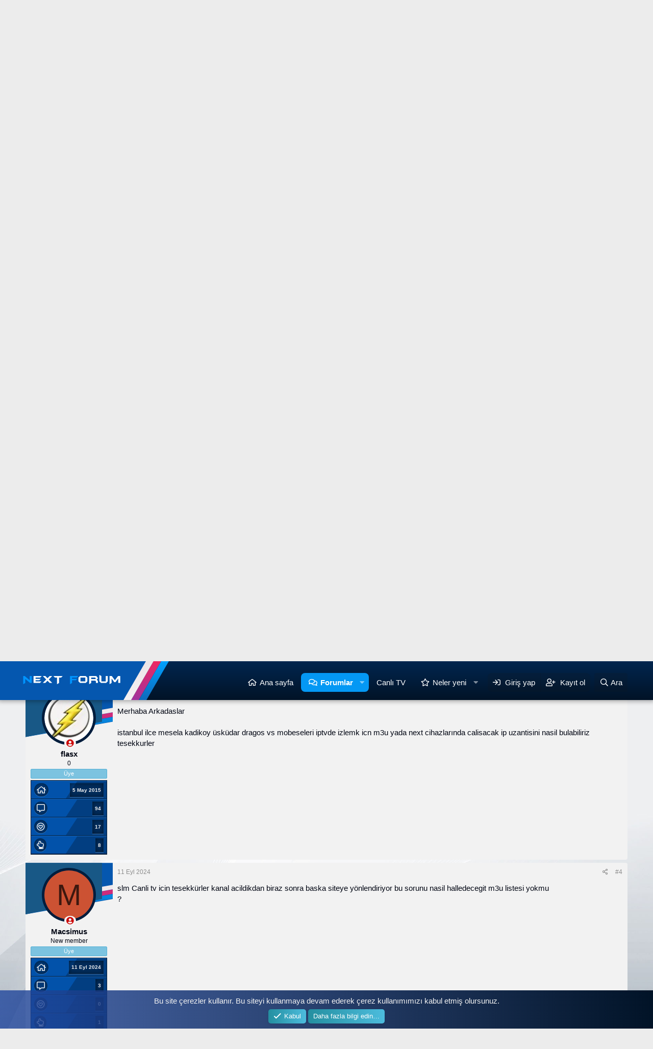

--- FILE ---
content_type: text/html; charset=utf-8
request_url: https://www.next.web.tr/konu/canli-tv.23663/
body_size: 14752
content:
<!DOCTYPE html>
<html id="XF" lang="tr-TR" dir="LTR"
	data-app="public"
	data-template="thread_view"
	data-container-key="node-579"
	data-content-key="thread-23663"
	data-logged-in="false"
	data-cookie-prefix="xf_"
	data-csrf="1766690454,00390c50b7bab73758b5ec44f7b46211"
	class="has-no-js template-thread_view"
	 data-run-jobs="">
<head>
	<meta charset="utf-8" />
	<meta http-equiv="X-UA-Compatible" content="IE=Edge" />
	<meta name="viewport" content="width=device-width, initial-scale=1, viewport-fit=cover">

	
	
	

	<title>CANLI TV | Next Generation Forum</title>

	<link rel="manifest" href="/webmanifest.php">
	

	<meta name="apple-mobile-web-app-title" content="Türkiye&#039;nin Lider Uydu Forumu, Next Forum, Next Nextstar Forum, SD HD FullHD 4K Uydu Alıcı Yazılım Güncelleme ve Destek, Yeni Frekanslar, Güncel Kanallar, Güncel Keyler, Next Destek, Next Servis, Next Garanti, Dsmart, Digitürk, Tivibu, Yerli Platformlar, TV, iptv, Teknik Destek, Tamir, Kurulum, Aktivasyon">
	

	
		
		<meta name="description" content="Merhaba Arkadaşlar

Formun üstündeki başlıklarda CANLI TV menüsü var buradan tv seçip izlediğimizde 1 dakika sonra tv kapanıyor farklı bir linke..." />
		<meta property="og:description" content="Merhaba Arkadaşlar

Formun üstündeki başlıklarda CANLI TV menüsü var buradan tv seçip izlediğimizde 1 dakika sonra tv kapanıyor farklı bir linke yönlendiriyor, ve formdan çıkılmış oluyor" />
		<meta property="twitter:description" content="Merhaba Arkadaşlar

Formun üstündeki başlıklarda CANLI TV menüsü var buradan tv seçip izlediğimizde 1 dakika sonra tv kapanıyor farklı bir linke yönlendiriyor, ve formdan çıkılmış oluyor" />
	
	
		<meta property="og:url" content="https://www.next.web.tr/konu/canli-tv.23663/" />
	
		<link rel="canonical" href="https://www.next.web.tr/konu/canli-tv.23663/" />
	
		
        <!-- App Indexing for Google Search -->
        <link href="android-app://com.quoord.tapatalkpro.activity/tapatalk/www.next.web.tr/?ttfid=2002214&location=index&page=1&perpage=20&channel=google-indexing" rel="alternate" />
        <link href="ios-app://307880732/tapatalk/www.next.web.tr/?ttfid=2002214&location=index&page=1&perpage=20&channel=google-indexing" rel="alternate" />
        
        <link href="https://www.next.web.tr//mobiquo/smartbanner/manifest.json" rel="manifest">
        
        <meta name="apple-itunes-app" content="app-id=307880732, affiliate-data=at=10lR7C, app-argument=tapatalk://www.next.web.tr/?ttfid=2002214&location=index&page=1&perpage=20" />
        
	

	
		
	
	
	<meta property="og:site_name" content="Next Generation Forum" />


	
	
		
	
	
	<meta property="og:type" content="website" />


	
	
		
	
	
	
		<meta property="og:title" content="CANLI TV" />
		<meta property="twitter:title" content="CANLI TV" />
	


	
	
	
	

	
	

	


	<link rel="preload" href="/styles/fonts/fa/fa-regular-400.woff2?_v=5.15.3" as="font" type="font/woff2" crossorigin="anonymous" />


	<link rel="preload" href="/styles/fonts/fa/fa-solid-900.woff2?_v=5.15.3" as="font" type="font/woff2" crossorigin="anonymous" />


<link rel="preload" href="/styles/fonts/fa/fa-brands-400.woff2?_v=5.15.3" as="font" type="font/woff2" crossorigin="anonymous" />

	<link rel="stylesheet" href="/css.php?css=public%3Anormalize.css%2Cpublic%3Afa.css%2Cpublic%3Acore.less%2Cpublic%3Aapp.less&amp;s=3&amp;l=2&amp;d=1762785267&amp;k=dda9e44fad8ffefcc6a01477d572d4a12fe40729" />

	<link rel="stylesheet" href="/css.php?css=public%3Aannounce.less%2Cpublic%3Abb_code.less%2Cpublic%3Aguestbanner.less%2Cpublic%3Amessage.less%2Cpublic%3Anotices.less%2Cpublic%3Ashare_controls.less%2Cpublic%3Axengentr_ultimate_postbit.less%2Cpublic%3Aextra.less&amp;s=3&amp;l=2&amp;d=1762785267&amp;k=54a6fa75015c18bfeaa9b67776876bf5cf2c82d7" />

	
		<script src="/js/xf/preamble.min.js?_v=2f224d69"></script>
	


	
	
	
		<script type="text/javascript">	
			
			
			

				(function(window, document, undefined) {  
				'use strict';    
				if (!('localStorage' in window)) return;   
				var darkmode = localStorage.getItem('darkmode');   
				if (darkmode) {
					document.documentElement.className += ' nightmode';
				}
			})(window, document);   
			
				
			(function(window, document, undefined) {  
				'use strict';    
				if (!('localStorage' in window)) return;   
				var sidebarsys = localStorage.getItem('sidebarsys');   
				if (sidebarsys) {
					document.documentElement.className += ' sidebar-hide';
				}
			})(window, document); 
		
			
	
			(function(window, document, undefined) {  
				'use strict';    
				if (!('localStorage' in window)) return;   
				var Widescreen = localStorage.getItem('Widescreen');   
				if (Widescreen) {
					document.documentElement.className += ' Wide-screen';
				}
			})(window, document);   

	</script>
</head>
<body data-template="thread_view">

<div class="p-pageWrapper" id="top">




<header class="p-header" id="header">
	<div class="p-header-inner">
		<div class="p-header-content">

			<div class="p-header-logo p-header-logo--image">
				<a href="https://www.next.web.tr">
					<img src="/data/assets/logo/nextLogo.png" srcset="" alt="Next Generation Forum"
						width="" height="" />
				</a>
			</div>

			
		</div>
	</div>
</header>





	<div class="p-navSticky p-navSticky--primary is-sticky" id="hideheader">
		
	<nav class="p-nav">
		<div class="p-nav-inner">
			<a class="p-nav-menuTrigger" data-xf-click="off-canvas" data-menu=".js-headerOffCanvasMenu" role="button" tabindex="0">
				<i aria-hidden="true"></i>
				<span class="p-nav-menuText">Menü</span>
			</a>

			<div class="p-nav-smallLogo">
			</div>

			<div class="p-header-logo p-header-logo--image">
			
				<span class="p-header-logo-Slash1"><span class="p-header-logo-Slash2"></span><span class="p-header-logo-Slash3"></span></span>
				
					<a href="https://www.next.web.tr">
					<img src="/data/assets/logo/nextLogo.png" srcset="" alt="Next Generation Forum"
						width="" height="" />
				</a>
			
				
			</div>
			
			
			<div class="p-nav-scroller hScroller" data-xf-init="h-scroller" data-auto-scroll=".p-navEl.is-selected">
				<div class="hScroller-scroll">
					<ul class="p-nav-list js-offCanvasNavSource">
					
						<li>
							
	<div class="p-navEl " >
		

			
	
	<a href="https://www.next.web.tr"
		class="p-navEl-link "
		
		data-xf-key="1"
		data-nav-id="home">Ana sayfa</a>


			

		
		
	</div>

						</li>
					
						<li>
							
	<div class="p-navEl is-selected" data-has-children="true">
		

			
	
	<a href="/"
		class="p-navEl-link p-navEl-link--splitMenu "
		
		
		data-nav-id="forums">Forumlar</a>


			<a data-xf-key="2"
				data-xf-click="menu"
				data-menu-pos-ref="< .p-navEl"
				class="p-navEl-splitTrigger"
				role="button"
				tabindex="0"
				aria-label="Genişletilmiş geçiş"
				aria-expanded="false"
				aria-haspopup="true"></a>

		
		
			<div class="menu menu--structural" data-menu="menu" aria-hidden="true">
				<div class="menu-content">
					
						
	
	
	<a href="/whats-new/posts/"
		class="menu-linkRow u-indentDepth0 js-offCanvasCopy "
		
		
		data-nav-id="newPosts">Yeni mesajlar</a>

	

					
						
	
	
	<a href="/search/?type=post"
		class="menu-linkRow u-indentDepth0 js-offCanvasCopy "
		
		
		data-nav-id="searchForums">Forumlarda ara</a>

	

					
				</div>
			</div>
		
	</div>

						</li>
					
						<li>
							
	<div class="p-navEl " >
		

			
	
	<a href="https://www.next.web.tr/canlitv.php"
		class="p-navEl-link "
		
		data-xf-key="3"
		data-nav-id="canlitv">Canlı TV</a>


			

		
		
	</div>

						</li>
					
						<li>
							
	<div class="p-navEl " data-has-children="true">
		

			
	
	<a href="/whats-new/"
		class="p-navEl-link p-navEl-link--splitMenu "
		
		
		data-nav-id="whatsNew">Neler yeni</a>


			<a data-xf-key="4"
				data-xf-click="menu"
				data-menu-pos-ref="< .p-navEl"
				class="p-navEl-splitTrigger"
				role="button"
				tabindex="0"
				aria-label="Genişletilmiş geçiş"
				aria-expanded="false"
				aria-haspopup="true"></a>

		
		
			<div class="menu menu--structural" data-menu="menu" aria-hidden="true">
				<div class="menu-content">
					
						
	
	
	<a href="/whats-new/posts/"
		class="menu-linkRow u-indentDepth0 js-offCanvasCopy "
		 rel="nofollow"
		
		data-nav-id="whatsNewPosts">Yeni mesajlar</a>

	

					
						
	
	
	<a href="/whats-new/latest-activity"
		class="menu-linkRow u-indentDepth0 js-offCanvasCopy "
		 rel="nofollow"
		
		data-nav-id="latestActivity">Son aktiviteler</a>

	

					
				</div>
			</div>
		
	</div>

						</li>
					
					</ul>
				</div>
			</div>

			<div class="p-nav-opposite">
				<div class="p-navgroup p-account p-navgroup--guest">
					
						<a href="/login/" class="p-navgroup-link p-navgroup-link--textual p-navgroup-link--logIn"
							data-xf-click="overlay" data-follow-redirects="on">
							<span class="p-navgroup-linkText">Giriş yap</span>
						</a>
						
							
						
							<a href="/register/" class="p-navgroup-link p-navgroup-link--textual p-navgroup-link--register"
								data-xf-click="overlay" data-follow-redirects="on">
								<span class="p-navgroup-linkText">Kayıt ol</span>
							</a>
							
							
						
					
				</div>
							 

				<div class="p-navgroup p-discovery">
					<a href="/whats-new/"
						class="p-navgroup-link p-navgroup-link--iconic p-navgroup-link--whatsnew"
						aria-label="Neler yeni"
						title="Neler yeni">
						<i aria-hidden="true"></i>
						<span class="p-navgroup-linkText">Neler yeni</span>
					</a>

					
						<a href="/search/"
							class="p-navgroup-link p-navgroup-link--iconic p-navgroup-link--search"
							data-xf-click="menu"
							data-xf-key="/"
							aria-label="Ara"
							aria-expanded="false"
							aria-haspopup="true"
							title="Ara">
							<i aria-hidden="true"></i>
							<span class="p-navgroup-linkText">Ara</span>
						</a>
						<div class="menu menu--structural menu--wide" data-menu="menu" aria-hidden="true">
							<form action="/search/search" method="post"
								class="menu-content"
								data-xf-init="quick-search">

								<h3 class="menu-header">Ara</h3>
								
								<div class="menu-row">
									
										<div class="inputGroup inputGroup--joined">
											<input type="text" class="input" name="keywords" placeholder="Ara…" aria-label="Ara" data-menu-autofocus="true" />
											
			<select name="constraints" class="js-quickSearch-constraint input" aria-label="içinde ara">
				<option value="">Her yerde</option>
<option value="{&quot;search_type&quot;:&quot;post&quot;}">Konular</option>
<option value="{&quot;search_type&quot;:&quot;post&quot;,&quot;c&quot;:{&quot;nodes&quot;:[579],&quot;child_nodes&quot;:1}}">Bu forum</option>
<option value="{&quot;search_type&quot;:&quot;post&quot;,&quot;c&quot;:{&quot;thread&quot;:23663}}">Bu konu</option>

			</select>
		
										</div>
									
								</div>

								
								<div class="menu-row">
									<label class="iconic"><input type="checkbox"  name="c[title_only]" value="1" /><i aria-hidden="true"></i><span class="iconic-label">Sadece başlıkları ara</span></label>

								</div>
								
								<div class="menu-row">
									<div class="inputGroup">
										<span class="inputGroup-text" id="ctrl_search_menu_by_member">Kullanıcı:</span>
										<input type="text" class="input" name="c[users]" data-xf-init="auto-complete" placeholder="Üye" aria-labelledby="ctrl_search_menu_by_member" />
									</div>
								</div>
								<div class="menu-footer">
									<span class="menu-footer-controls">
										<button type="submit" class="button--primary button button--icon button--icon--search"><span class="button-text">Ara</span></button>
										<a href="/search/" class="button"><span class="button-text">Gelişmiş Arama…</span></a>
									</span>
								</div>

								<input type="hidden" name="_xfToken" value="1766690454,00390c50b7bab73758b5ec44f7b46211" />
							</form>
						</div>
					
				</div>
			</div>
		</div>
	</nav>

	</div>
	
	
		<div class="p-sectionLinks">
			<div class="p-sectionLinks-inner hScroller" data-xf-init="h-scroller">
				<div class="hScroller-scroll">
					<ul class="p-sectionLinks-list">
					
						<li>
							
	<div class="p-navEl " >
		

			
	
	<a href="/whats-new/posts/"
		class="p-navEl-link "
		
		data-xf-key="alt+1"
		data-nav-id="newPosts">Yeni mesajlar</a>


			

		
		
	</div>

						</li>
					
						<li>
							
	<div class="p-navEl " >
		

			
	
	<a href="/search/?type=post"
		class="p-navEl-link "
		
		data-xf-key="alt+2"
		data-nav-id="searchForums">Forumlarda ara</a>


			

		
		
	</div>

						</li>
					
					</ul>
				</div>
			</div>
		</div>
	



<div class="offCanvasMenu offCanvasMenu--nav js-headerOffCanvasMenu" data-menu="menu" aria-hidden="true" data-ocm-builder="navigation">
	<div class="offCanvasMenu-backdrop" data-menu-close="true"></div>
	<div class="offCanvasMenu-content">
		<div class="offCanvasMenu-header">
			Menü
			<a class="offCanvasMenu-closer" data-menu-close="true" role="button" tabindex="0" aria-label="Kapat"></a>
		</div>
		
			<div class="p-offCanvasRegisterLink">
				<div class="offCanvasMenu-linkHolder">
					<a href="/login/" class="offCanvasMenu-link" data-xf-click="overlay" data-menu-close="true">
						Giriş yap
					</a>
				</div>
				<hr class="offCanvasMenu-separator" />
				
					<div class="offCanvasMenu-linkHolder">
						<a href="/register/" class="offCanvasMenu-link" data-xf-click="overlay" data-menu-close="true">
							Kayıt ol
						</a>
					</div>
					<hr class="offCanvasMenu-separator" />
				
			</div>
		
		<div class="js-offCanvasNavTarget"></div>
		<div class="offCanvasMenu-installBanner js-installPromptContainer" style="display: none;" data-xf-init="install-prompt">
			<div class="offCanvasMenu-installBanner-header">Uygulamayı yükle</div>
			<button type="button" class="js-installPromptButton button"><span class="button-text">Yükle</span></button>
		</div>
	</div>
</div>

	
	

                  

                <div class="guestbanner">
                    <div class="guestbanner_frame">
                        <h1>Merhaba Next.web.tr Misafiri! Forum Sitemize Hoşgeldin.</h1>
                        <p>Sitemize üye olarak ayrıcalıklarımızdan yararlanabilirsiniz.</p>
                       
                    <div class="headerbuttonGroup">
                                <button href="/login/" data-xf-click="overlay"  class="guestlgn-button guestlgn-blue-button button--cta button button--icon button--icon--login"><span class="button-text">Oturum aç</span></button>
                                 <em class="bracer">or</em>
                                    <a href="/register/" data-xf-click="overlay"  class="guestlgn-button guestlgn-pink-button button"><span class="button-text"><i class="fal fa-user-plus"></i> Kayıt ol</span></a>
                                 
                                </div>
                    </div>
                     
                         
                                 
                     
                     
                    <video autoplay loop muted playsinline src="/styles/spacex/video/banner1.mp4"></video>
                </div>
<span class="special-colorize-border"></span>

	
	
<div class="p-body">
	<div class="p-body-inner">
		
		

		
		
		<!--XF:EXTRA_OUTPUT-->

	
	
	 
		
	
		<!-- İceriklerin üzerinde -->
			
	 
	 
	
	 
	 
		

		 


		

		

		
	
	
	 
		
	 
	 
	
	 
	 
		


		
	
		
		<div class="breadswitch ">
		<ul class="p-breadcrumbs "
			itemscope itemtype="https://schema.org/BreadcrumbList">
		
			

			
			
				
				
	<li itemprop="itemListElement" itemscope itemtype="https://schema.org/ListItem">
		<a href="https://www.next.web.tr" itemprop="item">
			<span itemprop="name">Ana sayfa</span>
		</a>
		<meta itemprop="position" content="1" />
	</li>

			

			
				
				
	<li itemprop="itemListElement" itemscope itemtype="https://schema.org/ListItem">
		<a href="/" itemprop="item">
			<span itemprop="name">Forumlar</span>
		</a>
		<meta itemprop="position" content="2" />
	</li>

			
			
				
				
	<li itemprop="itemListElement" itemscope itemtype="https://schema.org/ListItem">
		<a href="/#led-hd-uhd-4k-televizyonlar-ekipmanlari.578" itemprop="item">
			<span itemprop="name">LED / HD / UHD 4K Televizyonlar &amp; Ekipmanları</span>
		</a>
		<meta itemprop="position" content="3" />
	</li>

			
				
				
	<li itemprop="itemListElement" itemscope itemtype="https://schema.org/ListItem">
		<a href="/forumlar/televizyonlar.579/" itemprop="item">
			<span itemprop="name">Televizyonlar</span>
		</a>
		<meta itemprop="position" content="4" />
	</li>

			

		
			
			
		</ul>
			
<button type="button" aria-hidden="true" class="Widescreen" 
		id="Wide-screen" data-xf-init="tooltip" 
		data-original-title="WideScreen"></button>
						
			<button type="button" aria-hidden="true" class="sidebarsys" 
					id="sidebar-hide" data-xf-init="tooltip" data-original-title="Hide Sidebar"></button> 
		</div>

	

		
	
	
	 
		
	 
	 
	
	 
	 
		



		
	<noscript class="js-jsWarning"><div class="blockMessage blockMessage--important blockMessage--iconic u-noJsOnly">JavaScript devre dışı. Daha iyi bir deneyim için, önce lütfen tarayıcınızda JavaScript'i etkinleştirin.</div></noscript>

		
	<div class="blockMessage blockMessage--important blockMessage--iconic js-browserWarning" style="display: none">Çok eski bir web tarayıcısı kullanıyorsunuz. Bu veya diğer siteleri görüntülemekte sorunlar yaşayabilirsiniz..<br />Tarayıcınızı güncellemeli veya <a href="https://www.google.com/chrome/" target="_blank">alternatif bir tarayıcı</a> kullanmalısınız.</div>


		
			<div class="p-body-header">
			
				
					<div class="p-title ">
					
						
							<h1 class="p-title-value">CANLI TV</h1>
						
						
					
					</div>
				

				
					<div class="p-description">
	<ul class="listInline listInline--bullet">
		<li>
			<i class="fa--xf far fa-user" aria-hidden="true" title="Konbuyu başlatan"></i>
			<span class="u-srOnly">Konbuyu başlatan</span>

			<a href="/kullanicilar/halit3.6785/" class="username  u-concealed" dir="auto" data-user-id="6785" data-xf-init="member-tooltip">halit3</a>
		</li>
		<li>
			<i class="fa--xf far fa-clock" aria-hidden="true" title="Başlangıç tarihi"></i>
			<span class="u-srOnly">Başlangıç tarihi</span>

			<a href="/konu/canli-tv.23663/" class="u-concealed"><time  class="u-dt" dir="auto" datetime="2023-05-23T08:36:23+0100" data-time="1684827383" data-date-string="23 May 2023" data-time-string="08:36" title="23 May 2023 08:36'de">23 May 2023</time></a>
		</li>
		
	</ul>
</div>
				
			
			</div>
		

		<div class="p-body-main  ">
			
			<div class="p-body-contentCol"></div>
			

			

			<div class="p-body-content">
				

	
	<center>
	<a target=”_blank” href="https://www.next.com.tr"><img src="https://www.next.web.tr/uydu1.jpg"></a>
	</center>


				<div class="p-body-pageContent">










	
	
	
		
	
	
	


	
	
	
		
	
	
	


	
	
		
	
	
	


	
	












	

	
		
	



















<div class="block block--messages" data-xf-init="" data-type="post" data-href="/inline-mod/" data-search-target="*">

	<span class="u-anchorTarget" id="posts"></span>

	
		
	

	

	<div class="block-outer"></div>

	

	
		
	<div class="block-outer js-threadStatusField"></div>

	

	<div class="block-container lbContainer"
		data-xf-init="lightbox select-to-quote"
		data-message-selector=".js-post"
		data-lb-id="thread-23663"
		data-lb-universal="0">

		<div class="block-body js-replyNewMessageContainer">
			
				

					

					
						

	

	

	
	<article class="message message--post js-post js-inlineModContainer  "
		data-author="halit3"
		data-content="post-179621"
		id="js-post-179621">

		<span class="u-anchorTarget" id="post-179621"></span>

		
			<div class="message-inner">
				
					<div class="message-cell message-cell--user">
					<div class="stickypostbit">
						<div class="postbit-bg"><div class="postbit-slash1"><div class="postbit-slash2"></div><div class="postbit-slash3"></div></div>	</div>
						
<div class="xengentrpostbit-bg"></div>
                                

	<section itemscope itemtype="https://schema.org/Person" class="message-user">
		<div class="message-avatar ">
			<div class="message-avatar-wrapper">
				<a href="/kullanicilar/halit3.6785/" class="avatar avatar--m avatar--default avatar--default--dynamic" data-user-id="6785" data-xf-init="member-tooltip" style="background-color: #145252; color: #47d1d1">
			<span class="avatar-u6785-m" role="img" aria-label="halit3">H</span> 
		</a>
				
					<span class="message-avatar-offline"tabindex="0" data-xf-init="tooltip" data-trigger="auto" title="Çevrimdışı"></span>
				
			</div>
		</div>
		<div class="message-userDetails">
			<h4 class="message-name"><a href="/kullanicilar/halit3.6785/" class="username " dir="auto" data-user-id="6785" data-xf-init="member-tooltip"><span class="username--style2" itemprop="name">halit3</span></a></h4>
			<h5 class="userTitle message-userTitle" dir="auto" itemprop="jobTitle">0</h5>
			<div class="userBanner userBanner userBanner--skyBlue message-userBanner" itemprop="jobTitle"><span class="userBanner-before"></span><strong>Üye</strong><span class="userBanner-after"></span></div>
		</div>
		
			
			

				<div class="message-userExtras">
				
					
						<dl class="pairs pairs--justified">
							<dt><span data-xf-init="tooltip" title="Katılım"><i class="gentr-postbit-icon-katilim"></i></span></dt>
							<dd>8 Eyl 2012</dd>
						</dl>
					
					
						<dl class="pairs pairs--justified">
							<dt><span data-xf-init="tooltip" title="Mesajlar"><i class="gentr-postbit-icon-mesaj"></i></span></dt>
							<dd>61</dd>
						</dl>
					
					
						<dl class="pairs pairs--justified">
							<dt><span data-xf-init="tooltip" title="Tepkime puanı"><i class="gentr-postbit-icon-tepki"></i></span></dt>
							<dd>1</dd>
						</dl>
					
					
						<dl class="pairs pairs--justified">
							<dt><span data-xf-init="tooltip" title="Puanları"><i class="gentr-postbit-icon-puan"></i></span></dt>
							<dd>8</dd>
						</dl>
					
					
					
					
					
						

	

						
					
				
				</div>
			

		
		<span class="message-userArrow"></span>
	</section>

					</div>						</div>

				

				
					<div class="message-cell message-cell--main">
					
						<div class="message-main js-quickEditTarget">

							
								

	<header class="message-attribution message-attribution--split">
		<ul class="message-attribution-main listInline ">
			
			
			<li class="u-concealed">
				<a href="/konu/canli-tv.23663/post-179621" rel="nofollow">
					<time  class="u-dt" dir="auto" datetime="2023-05-23T08:36:23+0100" data-time="1684827383" data-date-string="23 May 2023" data-time-string="08:36" title="23 May 2023 08:36'de" itemprop="datePublished">23 May 2023</time>
				</a>
			</li>
			
		</ul>

		<ul class="message-attribution-opposite message-attribution-opposite--list ">
			
			<li>
				<a href="/konu/canli-tv.23663/post-179621"
					class="message-attribution-gadget"
					data-xf-init="share-tooltip"
					data-href="/posts/179621/share"
					rel="nofollow">
					<i class="fa--xf far fa-share-alt" aria-hidden="true"></i>
				</a>
			</li>
			
			
				<li>
					<a href="/konu/canli-tv.23663/post-179621" rel="nofollow">
						#1
					</a>
				</li>
			
		</ul>
	</header>

							
							
							

							<span class="special-colorize-border"></span>
							
							<div class="message-content js-messageContent">
							

								
									
	
	
	

								

								
									

	<div class="message-userContent lbContainer js-lbContainer "
		data-lb-id="post-179621"
		data-lb-caption-desc="halit3 &middot; 23 May 2023 08:36&#039;de">

		
			

	

		

		<article class="message-body js-selectToQuote">
			
			
				<div class="bbWrapper">Merhaba Arkadaşlar<br />
<br />
Formun üstündeki başlıklarda CANLI TV menüsü var buradan tv seçip izlediğimizde 1 dakika sonra tv kapanıyor farklı bir linke yönlendiriyor, ve formdan çıkılmış oluyor</div>
			
			<div class="js-selectToQuoteEnd">&nbsp;</div>
			
		</article>

		
			

	

		

		
	</div>

								

								
									
	

								

								
									
	

								

							
							</div>

							
								
	<footer class="message-footer">
		

		<div class="reactionsBar js-reactionsList ">
			
		</div>

		<div class="js-historyTarget message-historyTarget toggleTarget" data-href="trigger-href"></div>
	</footer>

							
						</div>

					
					</div>
				
			</div>
		
	</article>

	
	

					

					

				

					

					
						

	

	

	
	<article class="message message--post js-post js-inlineModContainer  "
		data-author="ziya62"
		data-content="post-179626"
		id="js-post-179626">

		<span class="u-anchorTarget" id="post-179626"></span>

		
			<div class="message-inner">
				
					<div class="message-cell message-cell--user">
					<div class="stickypostbit">
						<div class="postbit-bg"><div class="postbit-slash1"><div class="postbit-slash2"></div><div class="postbit-slash3"></div></div>	</div>
						
<div class="xengentrpostbit-bg"></div>
                                

	<section itemscope itemtype="https://schema.org/Person" class="message-user">
		<div class="message-avatar ">
			<div class="message-avatar-wrapper">
				<a href="/kullanicilar/ziya62.28843/" class="avatar avatar--m avatar--default avatar--default--dynamic" data-user-id="28843" data-xf-init="member-tooltip" style="background-color: #cc9966; color: #604020">
			<span class="avatar-u28843-m" role="img" aria-label="ziya62">Z</span> 
		</a>
				
					<span class="message-avatar-offline"tabindex="0" data-xf-init="tooltip" data-trigger="auto" title="Çevrimdışı"></span>
				
			</div>
		</div>
		<div class="message-userDetails">
			<h4 class="message-name"><a href="/kullanicilar/ziya62.28843/" class="username " dir="auto" data-user-id="28843" data-xf-init="member-tooltip"><span class="username--style2" itemprop="name">ziya62</span></a></h4>
			<h5 class="userTitle message-userTitle" dir="auto" itemprop="jobTitle">0</h5>
			<div class="userBanner userBanner userBanner--skyBlue message-userBanner" itemprop="jobTitle"><span class="userBanner-before"></span><strong>Üye</strong><span class="userBanner-after"></span></div>
		</div>
		
			
			

				<div class="message-userExtras">
				
					
						<dl class="pairs pairs--justified">
							<dt><span data-xf-init="tooltip" title="Katılım"><i class="gentr-postbit-icon-katilim"></i></span></dt>
							<dd>7 Mar 2015</dd>
						</dl>
					
					
						<dl class="pairs pairs--justified">
							<dt><span data-xf-init="tooltip" title="Mesajlar"><i class="gentr-postbit-icon-mesaj"></i></span></dt>
							<dd>590</dd>
						</dl>
					
					
						<dl class="pairs pairs--justified">
							<dt><span data-xf-init="tooltip" title="Tepkime puanı"><i class="gentr-postbit-icon-tepki"></i></span></dt>
							<dd>9,896</dd>
						</dl>
					
					
						<dl class="pairs pairs--justified">
							<dt><span data-xf-init="tooltip" title="Puanları"><i class="gentr-postbit-icon-puan"></i></span></dt>
							<dd>93</dd>
						</dl>
					
					
					
					
					
						

	

						
					
				
				</div>
			

		
		<span class="message-userArrow"></span>
	</section>

					</div>						</div>

				

				
					<div class="message-cell message-cell--main">
					
						<div class="message-main js-quickEditTarget">

							
								

	<header class="message-attribution message-attribution--split">
		<ul class="message-attribution-main listInline ">
			
			
			<li class="u-concealed">
				<a href="/konu/canli-tv.23663/post-179626" rel="nofollow">
					<time  class="u-dt" dir="auto" datetime="2023-05-23T13:08:34+0100" data-time="1684843714" data-date-string="23 May 2023" data-time-string="13:08" title="23 May 2023 13:08'de" itemprop="datePublished">23 May 2023</time>
				</a>
			</li>
			
		</ul>

		<ul class="message-attribution-opposite message-attribution-opposite--list ">
			
			<li>
				<a href="/konu/canli-tv.23663/post-179626"
					class="message-attribution-gadget"
					data-xf-init="share-tooltip"
					data-href="/posts/179626/share"
					rel="nofollow">
					<i class="fa--xf far fa-share-alt" aria-hidden="true"></i>
				</a>
			</li>
			
			
				<li>
					<a href="/konu/canli-tv.23663/post-179626" rel="nofollow">
						#2
					</a>
				</li>
			
		</ul>
	</header>

							
							
							
							<div class="message-content js-messageContent">
							

								
									
	
	
	

								

								
									

	<div class="message-userContent lbContainer js-lbContainer "
		data-lb-id="post-179626"
		data-lb-caption-desc="ziya62 &middot; 23 May 2023 13:08&#039;de">

		

		<article class="message-body js-selectToQuote">
			
			
				<div class="bbWrapper"><blockquote data-attributes="member: 6785" data-quote="halit3" data-source="post: 179621"
	class="bbCodeBlock bbCodeBlock--expandable bbCodeBlock--quote js-expandWatch">
	
		<div class="bbCodeBlock-title">
			
				<a href="/goto/post?id=179621"
					class="bbCodeBlock-sourceJump"
					rel="nofollow"
					data-xf-click="attribution"
					data-content-selector="#post-179621">halit3' Alıntı:</a>
			
		</div>
	
	<div class="bbCodeBlock-content">
		
		<div class="bbCodeBlock-expandContent js-expandContent ">
			Merhaba Arkadaşlar<br />
<br />
Formun üstündeki başlıklarda CANLI TV menüsü var buradan tv seçip izlediğimizde 1 dakika sonra tv kapanıyor farklı bir linke yönlendiriyor, ve formdan çıkılmış oluyor
		</div>
		<div class="bbCodeBlock-expandLink js-expandLink"><a role="button" tabindex="0">Genişletmek için tıkla ...</a></div>
	</div>
</blockquote><br />
<br />
<a href="https://www.ecanlitvizle.video/" target="_blank" class="link link--external" rel="nofollow ugc noopener">Canlı Tv - Canlı Tv izle - E Canlı Tv izle</a><br />
<br />
<a href="https://www.ecanlitvizle.video/trt-1-canli-izle-hd-1/" target="_blank" class="link link--external" rel="nofollow ugc noopener"> Canlı izl</a>e</div>
			
			<div class="js-selectToQuoteEnd">&nbsp;</div>
			
		</article>

		

		
	</div>

								

								
									
	

								

								
									
	

								

							
							</div>

							
								
	<footer class="message-footer">
		

		<div class="reactionsBar js-reactionsList is-active">
			
	
	
		<ul class="reactionSummary">
		
			<li><span class="reaction reaction--small reaction--1" data-reaction-id="1"><i aria-hidden="true"></i><img src="[data-uri]" class="reaction-sprite js-reaction" alt="Like" title="Like" /></span></li>
		
		</ul>
	


<span class="u-srOnly">Tepkiler:</span>
<a class="reactionsBar-link" href="/posts/179626/reactions" data-xf-click="overlay" data-cache="false" rel="nofollow"><bdi>Bukır 61</bdi></a>
		</div>

		<div class="js-historyTarget message-historyTarget toggleTarget" data-href="trigger-href"></div>
	</footer>

							
						</div>

					
					</div>
				
			</div>
		
	</article>

	
	

					

					

				

					

					
						

	

	

	
	<article class="message message--post js-post js-inlineModContainer  "
		data-author="flasx"
		data-content="post-179635"
		id="js-post-179635">

		<span class="u-anchorTarget" id="post-179635"></span>

		
			<div class="message-inner">
				
					<div class="message-cell message-cell--user">
					<div class="stickypostbit">
						<div class="postbit-bg"><div class="postbit-slash1"><div class="postbit-slash2"></div><div class="postbit-slash3"></div></div>	</div>
						
<div class="xengentrpostbit-bg"></div>
                                

	<section itemscope itemtype="https://schema.org/Person" class="message-user">
		<div class="message-avatar ">
			<div class="message-avatar-wrapper">
				<a href="/kullanicilar/flasx.30537/" class="avatar avatar--m" data-user-id="30537" data-xf-init="member-tooltip">
			<img src="/data/avatars/m/30/30537.jpg?1537027293"  alt="flasx" class="avatar-u30537-m" width="96" height="96" loading="lazy" itemprop="image" /> 
		</a>
				
					<span class="message-avatar-offline"tabindex="0" data-xf-init="tooltip" data-trigger="auto" title="Çevrimdışı"></span>
				
			</div>
		</div>
		<div class="message-userDetails">
			<h4 class="message-name"><a href="/kullanicilar/flasx.30537/" class="username " dir="auto" data-user-id="30537" data-xf-init="member-tooltip"><span class="username--style2" itemprop="name">flasx</span></a></h4>
			<h5 class="userTitle message-userTitle" dir="auto" itemprop="jobTitle">0</h5>
			<div class="userBanner userBanner userBanner--skyBlue message-userBanner" itemprop="jobTitle"><span class="userBanner-before"></span><strong>Üye</strong><span class="userBanner-after"></span></div>
		</div>
		
			
			

				<div class="message-userExtras">
				
					
						<dl class="pairs pairs--justified">
							<dt><span data-xf-init="tooltip" title="Katılım"><i class="gentr-postbit-icon-katilim"></i></span></dt>
							<dd>5 May 2015</dd>
						</dl>
					
					
						<dl class="pairs pairs--justified">
							<dt><span data-xf-init="tooltip" title="Mesajlar"><i class="gentr-postbit-icon-mesaj"></i></span></dt>
							<dd>94</dd>
						</dl>
					
					
						<dl class="pairs pairs--justified">
							<dt><span data-xf-init="tooltip" title="Tepkime puanı"><i class="gentr-postbit-icon-tepki"></i></span></dt>
							<dd>17</dd>
						</dl>
					
					
						<dl class="pairs pairs--justified">
							<dt><span data-xf-init="tooltip" title="Puanları"><i class="gentr-postbit-icon-puan"></i></span></dt>
							<dd>8</dd>
						</dl>
					
					
					
					
					
						

	

						
					
				
				</div>
			

		
		<span class="message-userArrow"></span>
	</section>

					</div>						</div>

				

				
					<div class="message-cell message-cell--main">
					
						<div class="message-main js-quickEditTarget">

							
								

	<header class="message-attribution message-attribution--split">
		<ul class="message-attribution-main listInline ">
			
			
			<li class="u-concealed">
				<a href="/konu/canli-tv.23663/post-179635" rel="nofollow">
					<time  class="u-dt" dir="auto" datetime="2023-05-24T11:16:15+0100" data-time="1684923375" data-date-string="24 May 2023" data-time-string="11:16" title="24 May 2023 11:16'de" itemprop="datePublished">24 May 2023</time>
				</a>
			</li>
			
		</ul>

		<ul class="message-attribution-opposite message-attribution-opposite--list ">
			
			<li>
				<a href="/konu/canli-tv.23663/post-179635"
					class="message-attribution-gadget"
					data-xf-init="share-tooltip"
					data-href="/posts/179635/share"
					rel="nofollow">
					<i class="fa--xf far fa-share-alt" aria-hidden="true"></i>
				</a>
			</li>
			
			
				<li>
					<a href="/konu/canli-tv.23663/post-179635" rel="nofollow">
						#3
					</a>
				</li>
			
		</ul>
	</header>

							
							
							
							<div class="message-content js-messageContent">
							

								
									
	
	
	

								

								
									

	<div class="message-userContent lbContainer js-lbContainer "
		data-lb-id="post-179635"
		data-lb-caption-desc="flasx &middot; 24 May 2023 11:16&#039;de">

		

		<article class="message-body js-selectToQuote">
			
			
				<div class="bbWrapper">Merhaba Arkadaslar<br />
<br />
istanbul ilce mesela kadikoy üsküdar dragos vs mobeseleri iptvde izlemk icn m3u yada next cihazlarında calisacak ip uzantisini nasil bulabiliriz tesekkurler</div>
			
			<div class="js-selectToQuoteEnd">&nbsp;</div>
			
		</article>

		

		
	</div>

								

								
									
	

								

								
									
	

								

							
							</div>

							
								
	<footer class="message-footer">
		

		<div class="reactionsBar js-reactionsList ">
			
		</div>

		<div class="js-historyTarget message-historyTarget toggleTarget" data-href="trigger-href"></div>
	</footer>

							
						</div>

					
					</div>
				
			</div>
		
	</article>

	
	

					

					

				

					

					
						

	

	

	
	<article class="message message--post js-post js-inlineModContainer  "
		data-author="Macsimus"
		data-content="post-188678"
		id="js-post-188678">

		<span class="u-anchorTarget" id="post-188678"></span>

		
			<div class="message-inner">
				
					<div class="message-cell message-cell--user">
					<div class="stickypostbit">
						<div class="postbit-bg"><div class="postbit-slash1"><div class="postbit-slash2"></div><div class="postbit-slash3"></div></div>	</div>
						
<div class="xengentrpostbit-bg"></div>
                                

	<section itemscope itemtype="https://schema.org/Person" class="message-user">
		<div class="message-avatar ">
			<div class="message-avatar-wrapper">
				<a href="/kullanicilar/macsimus.79418/" class="avatar avatar--m avatar--default avatar--default--dynamic" data-user-id="79418" data-xf-init="member-tooltip" style="background-color: #cc5233; color: #3d180f">
			<span class="avatar-u79418-m" role="img" aria-label="Macsimus">M</span> 
		</a>
				
					<span class="message-avatar-offline"tabindex="0" data-xf-init="tooltip" data-trigger="auto" title="Çevrimdışı"></span>
				
			</div>
		</div>
		<div class="message-userDetails">
			<h4 class="message-name"><a href="/kullanicilar/macsimus.79418/" class="username " dir="auto" data-user-id="79418" data-xf-init="member-tooltip"><span class="username--style2" itemprop="name">Macsimus</span></a></h4>
			<h5 class="userTitle message-userTitle" dir="auto" itemprop="jobTitle">New member</h5>
			<div class="userBanner userBanner userBanner--skyBlue message-userBanner" itemprop="jobTitle"><span class="userBanner-before"></span><strong>Üye</strong><span class="userBanner-after"></span></div>
		</div>
		
			
			

				<div class="message-userExtras">
				
					
						<dl class="pairs pairs--justified">
							<dt><span data-xf-init="tooltip" title="Katılım"><i class="gentr-postbit-icon-katilim"></i></span></dt>
							<dd>11 Eyl 2024</dd>
						</dl>
					
					
						<dl class="pairs pairs--justified">
							<dt><span data-xf-init="tooltip" title="Mesajlar"><i class="gentr-postbit-icon-mesaj"></i></span></dt>
							<dd>3</dd>
						</dl>
					
					
						<dl class="pairs pairs--justified">
							<dt><span data-xf-init="tooltip" title="Tepkime puanı"><i class="gentr-postbit-icon-tepki"></i></span></dt>
							<dd>0</dd>
						</dl>
					
					
						<dl class="pairs pairs--justified">
							<dt><span data-xf-init="tooltip" title="Puanları"><i class="gentr-postbit-icon-puan"></i></span></dt>
							<dd>1</dd>
						</dl>
					
					
					
					
					
						

	

						
					
				
				</div>
			

		
		<span class="message-userArrow"></span>
	</section>

					</div>						</div>

				

				
					<div class="message-cell message-cell--main">
					
						<div class="message-main js-quickEditTarget">

							
								

	<header class="message-attribution message-attribution--split">
		<ul class="message-attribution-main listInline ">
			
			
			<li class="u-concealed">
				<a href="/konu/canli-tv.23663/post-188678" rel="nofollow">
					<time  class="u-dt" dir="auto" datetime="2024-09-11T17:49:10+0100" data-time="1726073350" data-date-string="11 Eyl 2024" data-time-string="17:49" title="11 Eyl 2024 17:49'de" itemprop="datePublished">11 Eyl 2024</time>
				</a>
			</li>
			
		</ul>

		<ul class="message-attribution-opposite message-attribution-opposite--list ">
			
			<li>
				<a href="/konu/canli-tv.23663/post-188678"
					class="message-attribution-gadget"
					data-xf-init="share-tooltip"
					data-href="/posts/188678/share"
					rel="nofollow">
					<i class="fa--xf far fa-share-alt" aria-hidden="true"></i>
				</a>
			</li>
			
			
				<li>
					<a href="/konu/canli-tv.23663/post-188678" rel="nofollow">
						#4
					</a>
				</li>
			
		</ul>
	</header>

							
							
							
							<div class="message-content js-messageContent">
							

								
									
	
	
	

								

								
									

	<div class="message-userContent lbContainer js-lbContainer "
		data-lb-id="post-188678"
		data-lb-caption-desc="Macsimus &middot; 11 Eyl 2024 17:49&#039;de">

		

		<article class="message-body js-selectToQuote">
			
			
				<div class="bbWrapper">slm Canli tv icin tesekkürler kanal acildikdan biraz sonra baska siteye yönlendiriyor bu sorunu nasil halledecegit m3u listesi yokmu <br />
?</div>
			
			<div class="js-selectToQuoteEnd">&nbsp;</div>
			
		</article>

		

		
	</div>

								

								
									
	

								

								
									
	

								

							
							</div>

							
								
	<footer class="message-footer">
		

		<div class="reactionsBar js-reactionsList ">
			
		</div>

		<div class="js-historyTarget message-historyTarget toggleTarget" data-href="trigger-href"></div>
	</footer>

							
						</div>

					
					</div>
				
			</div>
		
	</article>

	
	

					

					

				

					

					
						

	

	

	
	<article class="message message--post js-post js-inlineModContainer  "
		data-author="webmaster"
		data-content="post-188703"
		id="js-post-188703">

		<span class="u-anchorTarget" id="post-188703"></span>

		
			<div class="message-inner">
				
					<div class="message-cell message-cell--user">
					<div class="stickypostbit">
						<div class="postbit-bg"><div class="postbit-slash1"><div class="postbit-slash2"></div><div class="postbit-slash3"></div></div>	</div>
						
<div class="xengentrpostbit-bg"></div>
                                

	<section itemscope itemtype="https://schema.org/Person" class="message-user">
		<div class="message-avatar ">
			<div class="message-avatar-wrapper">
				<a href="/kullanicilar/webmaster.2/" class="avatar avatar--m" data-user-id="2" data-xf-init="member-tooltip">
			<img src="/data/avatars/m/0/2.jpg?1537302775"  alt="webmaster" class="avatar-u2-m" width="96" height="96" loading="lazy" itemprop="image" /> 
		</a>
				
					<span class="message-avatar-offline"tabindex="0" data-xf-init="tooltip" data-trigger="auto" title="Çevrimdışı"></span>
				
			</div>
		</div>
		<div class="message-userDetails">
			<h4 class="message-name"><a href="/kullanicilar/webmaster.2/" class="username " dir="auto" data-user-id="2" data-xf-init="member-tooltip"><span class="username--style3 username--staff username--moderator username--admin" itemprop="name">webmaster</span></a></h4>
			<h5 class="userTitle message-userTitle" dir="auto" itemprop="jobTitle">Administrator</h5>
			<div class="userBanner userBanner--staff message-userBanner" dir="auto" itemprop="jobTitle"><span class="userBanner-before"></span><strong>Yönetici</strong><span class="userBanner-after"></span></div>
<div class="userBanner userBanner userBanner--red message-userBanner" itemprop="jobTitle"><span class="userBanner-before"></span><strong>Administrator</strong><span class="userBanner-after"></span></div>
		</div>
		
			
			

				<div class="message-userExtras">
				
					
						<dl class="pairs pairs--justified">
							<dt><span data-xf-init="tooltip" title="Katılım"><i class="gentr-postbit-icon-katilim"></i></span></dt>
							<dd>17 Eyl 2011</dd>
						</dl>
					
					
						<dl class="pairs pairs--justified">
							<dt><span data-xf-init="tooltip" title="Mesajlar"><i class="gentr-postbit-icon-mesaj"></i></span></dt>
							<dd>1,841</dd>
						</dl>
					
					
						<dl class="pairs pairs--justified">
							<dt><span data-xf-init="tooltip" title="Tepkime puanı"><i class="gentr-postbit-icon-tepki"></i></span></dt>
							<dd>417</dd>
						</dl>
					
					
						<dl class="pairs pairs--justified">
							<dt><span data-xf-init="tooltip" title="Puanları"><i class="gentr-postbit-icon-puan"></i></span></dt>
							<dd>113</dd>
						</dl>
					
					
					
						<dl class="pairs pairs--justified">
							<dt><span data-xf-init="tooltip" title="Konum"><i class="gentr-postbit-icon-sehir"></i></span></dt>
							<dd>
								
									<a href="/misc/location-info?location=%C4%B0stanbul" rel="nofollow noreferrer" target="_blank" class="u-concealed">İstanbul</a>
								
							</dd>
						</dl>
					
					
						<dl class="pairs pairs--justified">
							<dt><span data-xf-init="tooltip" title="Web sitesi"><i class="gentr-postbit-icon-website"></i></span></dt>
							<dd><a href="https://www.next.web.tr" rel="nofollow" target="_blank">www.next.web.tr</a></dd>
						</dl>
					
					
						

	

						
					
				
				</div>
			

		
		<span class="message-userArrow"></span>
	</section>

					</div>						</div>

				

				
					<div class="message-cell message-cell--main">
					
						<div class="message-main js-quickEditTarget">

							
								

	<header class="message-attribution message-attribution--split">
		<ul class="message-attribution-main listInline ">
			
			
			<li class="u-concealed">
				<a href="/konu/canli-tv.23663/post-188703" rel="nofollow">
					<time  class="u-dt" dir="auto" datetime="2024-09-14T00:51:53+0100" data-time="1726271513" data-date-string="14 Eyl 2024" data-time-string="00:51" title="14 Eyl 2024 00:51'de" itemprop="datePublished">14 Eyl 2024</time>
				</a>
			</li>
			
		</ul>

		<ul class="message-attribution-opposite message-attribution-opposite--list ">
			
			<li>
				<a href="/konu/canli-tv.23663/post-188703"
					class="message-attribution-gadget"
					data-xf-init="share-tooltip"
					data-href="/posts/188703/share"
					rel="nofollow">
					<i class="fa--xf far fa-share-alt" aria-hidden="true"></i>
				</a>
			</li>
			
			
				<li>
					<a href="/konu/canli-tv.23663/post-188703" rel="nofollow">
						#5
					</a>
				</li>
			
		</ul>
	</header>

							
							
							
							<div class="message-content js-messageContent">
							

								
									
	
	
	

								

								
									

	<div class="message-userContent lbContainer js-lbContainer "
		data-lb-id="post-188703"
		data-lb-caption-desc="webmaster &middot; 14 Eyl 2024 00:51&#039;de">

		

		<article class="message-body js-selectToQuote">
			
			
				<div class="bbWrapper">o hediye malesef yok, sarın almanız gerek</div>
			
			<div class="js-selectToQuoteEnd">&nbsp;</div>
			
		</article>

		

		
	</div>

								

								
									
	

								

								
									
	

								

							
							</div>

							
								
	<footer class="message-footer">
		

		<div class="reactionsBar js-reactionsList ">
			
		</div>

		<div class="js-historyTarget message-historyTarget toggleTarget" data-href="trigger-href"></div>
	</footer>

							
						</div>

					
					</div>
				
			</div>
		
	</article>

	
	

					

					

				
			
		</div>
	</div>

	
		<div class="block-outer block-outer--after">
			
				

				
				
					<div class="block-outer-opposite">
						
							<a href="/login/" class="button--link button--wrap button" data-xf-click="overlay"><span class="button-text">
								Cevap yazmak için giriş yap yada kayıt ol.
							</span></a>
						
					</div>
				
			
		</div>
	

	
	

</div>



	
	<center>
	<a target=”_blank” href="https://www.ottnexa.com"><img src="/data/assets/style_properties/nexabanner1.png"></a>
	</center>











<div class="blockMessage blockMessage--none">
	

	
		

		<div class="shareButtons shareButtons--iconic" data-xf-init="share-buttons" data-page-url="" data-page-title="" data-page-desc="" data-page-image="">
			
				<span class="shareButtons-label">Paylaş:</span>
			

			<div class="shareButtons-buttons">
				
					
						<a class="shareButtons-button shareButtons-button--brand shareButtons-button--facebook" data-href="https://www.facebook.com/sharer.php?u={url}">
							<i aria-hidden="true"></i>
							<span>Facebook</span>
						</a>
					

					
						<a class="shareButtons-button shareButtons-button--brand shareButtons-button--twitter" data-href="https://twitter.com/intent/tweet?url={url}&amp;text={title}&amp;via=nextforum_net">
							<svg xmlns="http://www.w3.org/2000/svg" height="1em" viewBox="0 0 512 512" class=""><!--! Font Awesome Free 6.4.2 by @fontawesome - https://fontawesome.com License - https://fontawesome.com/license (Commercial License) Copyright 2023 Fonticons, Inc. --><path d="M389.2 48h70.6L305.6 224.2 487 464H345L233.7 318.6 106.5 464H35.8L200.7 275.5 26.8 48H172.4L272.9 180.9 389.2 48zM364.4 421.8h39.1L151.1 88h-42L364.4 421.8z"/></svg> <span>X (Twitter)</span>
						</a>
					

					
						<a class="shareButtons-button shareButtons-button--brand shareButtons-button--reddit" data-href="https://reddit.com/submit?url={url}&amp;title={title}">
							<i aria-hidden="true"></i>
							<span>Reddit</span>
						</a>
					

					
						<a class="shareButtons-button shareButtons-button--brand shareButtons-button--pinterest" data-href="https://pinterest.com/pin/create/bookmarklet/?url={url}&amp;description={title}&amp;media={image}">
							<i aria-hidden="true"></i>
							<span>Pinterest</span>
						</a>
					

					
						<a class="shareButtons-button shareButtons-button--brand shareButtons-button--tumblr" data-href="https://www.tumblr.com/widgets/share/tool?canonicalUrl={url}&amp;title={title}">
							<i aria-hidden="true"></i>
							<span>Tumblr</span>
						</a>
					

					
						<a class="shareButtons-button shareButtons-button--brand shareButtons-button--whatsApp" data-href="https://api.whatsapp.com/send?text={title}&nbsp;{url}">
							<i aria-hidden="true"></i>
							<span>WhatsApp</span>
						</a>
					

					
						<a class="shareButtons-button shareButtons-button--email" data-href="mailto:?subject={title}&amp;body={url}">
							<i aria-hidden="true"></i>
							<span>E-posta</span>
						</a>
					

					
						<a class="shareButtons-button shareButtons-button--share is-hidden"
							data-xf-init="web-share"
							data-title="" data-text="" data-url=""
							data-hide=".shareButtons-button:not(.shareButtons-button--share)">

							<i aria-hidden="true"></i>
							<span>Paylaş</span>
						</a>
					

					
						<a class="shareButtons-button shareButtons-button--link is-hidden" data-clipboard="{url}">
							<i aria-hidden="true"></i>
							<span>Link</span>
						</a>
					
				
			</div>
		</div>
	

</div>







</div>
				

	
	<center>
		
	<a target=”_blank” href="https://ottnexa.com"><img src="http://next.web.tr/banner2.png"></a>
	</center>


			</div>

			
		</div>

		
		
	
		
		<div class="breadswitch p-breadcrumbs--bottom">
		<ul class="p-breadcrumbs p-breadcrumbs--bottom"
			itemscope itemtype="https://schema.org/BreadcrumbList">
		
			

			
			
				
				
	<li itemprop="itemListElement" itemscope itemtype="https://schema.org/ListItem">
		<a href="https://www.next.web.tr" itemprop="item">
			<span itemprop="name">Ana sayfa</span>
		</a>
		<meta itemprop="position" content="1" />
	</li>

			

			
				
				
	<li itemprop="itemListElement" itemscope itemtype="https://schema.org/ListItem">
		<a href="/" itemprop="item">
			<span itemprop="name">Forumlar</span>
		</a>
		<meta itemprop="position" content="2" />
	</li>

			
			
				
				
	<li itemprop="itemListElement" itemscope itemtype="https://schema.org/ListItem">
		<a href="/#led-hd-uhd-4k-televizyonlar-ekipmanlari.578" itemprop="item">
			<span itemprop="name">LED / HD / UHD 4K Televizyonlar &amp; Ekipmanları</span>
		</a>
		<meta itemprop="position" content="3" />
	</li>

			
				
				
	<li itemprop="itemListElement" itemscope itemtype="https://schema.org/ListItem">
		<a href="/forumlar/televizyonlar.579/" itemprop="item">
			<span itemprop="name">Televizyonlar</span>
		</a>
		<meta itemprop="position" content="4" />
	</li>

			

		
			
			
		</ul>
			
<button type="button" aria-hidden="true" class="Widescreen" 
		id="Wide-screen" data-xf-init="tooltip" 
		data-original-title="WideScreen"></button>
						
			<button type="button" aria-hidden="true" class="sidebarsys" 
					id="sidebar-hide" data-xf-init="tooltip" data-original-title="Hide Sidebar"></button> 
		</div>

	

		
	</div>
</div>
</div> <!-- closing p-pageWrapper -->

		<footer class="p-footer" id="footer">
	<div class="p-footer-inner">


		<div class="foo-cont">
        <div class="foo-box foo-box1">
            <span class="foo-slashl1"><span class="foo-slashl2"></span><span class="foo-slashl3"></span></span>
			<h2>Next.web.tr Hakkında!</h2>
            <div class="f-cont">
				<p>Türkiye'nin Lider Uydu Forumu, Next Forum, Next Nextstar Forum, SD HD FullHD 4K Uydu Alıcı Yazılım Güncelleme ve Destek, Yeni Frekanslar, Güncel Kanallar, Güncel Keyler, Next Destek, Next Servis, Next Garanti, Dsmart, Digitürk, Tivibu, Yerli Platformlar, TV, iptv, Teknik Destek, Tamir, Kurulum, Aktivasyon Sitesi.
					</p>
              
							
			<div class="p-footer-copyright">
			
				<a href="https://xenforo.com" class="u-concealed" dir="ltr" target="_blank" rel="sponsored noopener">Community platform by XenForo<sup>&reg;</sup> <span class="copyright">&copy; 2010-2024 XenForo Ltd.</span></a><div data-xgt-cp style="margin: 0 auto;"><a class="u-concealed" target="_blank" href="https://www.xenforo.gen.tr">[XGT] Forum statistics system <span style="color:inherit;"> - XenGenTr</a></div>
				<br><a class="u-concealed" rel="dofollow" href="https://xenforo.gen.tr" target="_blank " title="XenGenTr, XenForo,  XGT yazilim, Style, Tema, Eklenti, Türkçe, Yama, Destek, Hosting,"><span>
XenForo 2 Türkçe yama 🇹🇷 [XGT] Yazılım ve web hizmetleri 2024</span>
</a> <br />
			
			</div>
		
					
            </div>
        </div>
        <div class="foo-box foo-box2">
            <h2>Hizli Lİnkler</h2>
            <div class="f-cont">
				<div class="footer-icon">
		<span class="fal fa-arrow-alt-right"></span>
			<span class="foo-text">
				<a href="https://next.web.tr/">Next.web.tr</a>
			</span>
	</div>
	<div class="footer-icon">
		<span class="fal fa-arrow-alt-right"></span>
		<span class="foo-text">
			<a href="https://next.web.tr/">İptv Forum</a>
		</span>
	</div>
	<div class="footer-icon">
		<span class="fal fa-arrow-alt-right"></span>
		<span class="foo-text">
			<a href="https://next.web.tr/">Uydu Alıcısı</a>
		</span>
	</div>
	<div class="footer-icon">
		<span class="fal fa-arrow-alt-right"></span>
		<span class="foo-text">
			<a href="https://next.web.tr/">Güncel Kanallar</a>
		</span>
</div>
            </div>
        </div>
	<div class="foo-box foo-box3">
            <h2>Faydalı Bağlantılar</h2>
            <div class="f-cont">
                <div class="footer-icon">
		<span class="fal fa-arrow-alt-right"></span>
			<span class="foo-text">
				<a href="https://next.web.tr/">Kanal Frekansları</a>
			</span>
	</div>
	<div class="footer-icon">
		<span class="fal fa-arrow-alt-right"></span>
		<span class="foo-text">
			<a href="https://next.web.tr/">SmartTV</a>
		</span>
	</div>
	<div class="footer-icon">
		<span class="fal fa-arrow-alt-right"></span>
		<span class="foo-text">
			<a href="https://next.web.tr/">Güncel İpTV</a>
		</span>
	</div>
	<div class="footer-icon">
		<span class="fal fa-arrow-alt-right"></span>
		<span class="foo-text">
			<a href="https://nexaiptv.net">İptv Satın AL!</a>
		</span>
</div>
            </div>
        </div>
        <div class="foo-box foo-box4">
            <h2>Beğenilen Başlıklar</h2>
            <div class="f-cont MostReactions">
			
	
		
	
	
		<div class="block" data-widget-id="37" data-widget-key="Mostreact" data-widget-definition="dl6_most_viewed_threads">
			<div class="block-container">
				
					<h3 class="block-minorHeader">
						
							Most viewed threads of all time
						
					</h3>
					<ul class="block-body">
						
							<li class="block-row">
								<div class="contentRow">
	<div class="contentRow-figure">
		<a href="/kullanicilar/sampiyon.116/" class="avatar avatar--xxs" data-user-id="116" data-xf-init="member-tooltip">
			<img src="/data/avatars/s/0/116.jpg?1537027276"  alt="sampiyon" class="avatar-u116-s" width="48" height="48" loading="lazy" /> 
		</a>
	</div>
	<div class="contentRow-main contentRow-main--close">
		<a href="/konu/hayirli-cumalar-next-forum.22533/">Hayırlı Cumalar Next Forum</a>
		
			<div class="contentRow-minor contentRow-minor--hideLinks">
				<ul class="listInline listInline--bullet">
					<li>Başlatan sampiyon</li>
					<li><time  class="u-dt" dir="auto" datetime="2011-11-04T08:28:23+0000" data-time="1320395303" data-date-string="4 Kas 2011" data-time-string="08:28" title="4 Kas 2011 08:28'de">4 Kas 2011</time></li>
					<li>Görüntüleme: 1,140,529</li>
				</ul>
			</div>
			<div class="contentRow-minor contentRow-minor--hideLinks">
				<a href="/forumlar/kutlama-tebrik-ve-taziye-mesajlari-onemli-gunler.446/">Kutlama Tebrik ve Taziye Mesajları &amp; Önemli Günler</a>
			</div>
		
	</div>
</div>
							</li>
						
							<li class="block-row">
								<div class="contentRow">
	<div class="contentRow-figure">
		<a href="/kullanicilar/sampiyon.116/" class="avatar avatar--xxs" data-user-id="116" data-xf-init="member-tooltip">
			<img src="/data/avatars/s/0/116.jpg?1537027276"  alt="sampiyon" class="avatar-u116-s" width="48" height="48" loading="lazy" /> 
		</a>
	</div>
	<div class="contentRow-main contentRow-main--close">
		<a href="/konu/gunaydin-next-nextstar-forum.134/">Günaydın Next &amp; NextStar Forum</a>
		
			<div class="contentRow-minor contentRow-minor--hideLinks">
				<ul class="listInline listInline--bullet">
					<li>Başlatan sampiyon</li>
					<li><time  class="u-dt" dir="auto" datetime="2011-11-05T05:41:30+0000" data-time="1320471690" data-date-string="5 Kas 2011" data-time-string="05:41" title="5 Kas 2011 05:41'de">5 Kas 2011</time></li>
					<li>Görüntüleme: 490,045</li>
				</ul>
			</div>
			<div class="contentRow-minor contentRow-minor--hideLinks">
				<a href="/forumlar/kutlama-tebrik-ve-taziye-mesajlari-onemli-gunler.446/">Kutlama Tebrik ve Taziye Mesajları &amp; Önemli Günler</a>
			</div>
		
	</div>
</div>
							</li>
						
							<li class="block-row">
								<div class="contentRow">
	<div class="contentRow-figure">
		<a href="/kullanicilar/atakurtul.25/" class="avatar avatar--xxs" data-user-id="25" data-xf-init="member-tooltip">
			<img src="/data/avatars/s/0/25.jpg?1537027276"  alt="atakurtul" class="avatar-u25-s" width="48" height="48" loading="lazy" /> 
		</a>
	</div>
	<div class="contentRow-main contentRow-main--close">
		<a href="/konu/iyi-aksamlar-iyi-geceler-next-nextstar-forum.162/">İyi akşamlar-İyi geceler Next &amp; NextStar Forum</a>
		
			<div class="contentRow-minor contentRow-minor--hideLinks">
				<ul class="listInline listInline--bullet">
					<li>Başlatan atakurtul</li>
					<li><time  class="u-dt" dir="auto" datetime="2011-11-17T17:55:59+0000" data-time="1321552559" data-date-string="17 Kas 2011" data-time-string="17:55" title="17 Kas 2011 17:55'de">17 Kas 2011</time></li>
					<li>Görüntüleme: 426,876</li>
				</ul>
			</div>
			<div class="contentRow-minor contentRow-minor--hideLinks">
				<a href="/forumlar/kutlama-tebrik-ve-taziye-mesajlari-onemli-gunler.446/">Kutlama Tebrik ve Taziye Mesajları &amp; Önemli Günler</a>
			</div>
		
	</div>
</div>
							</li>
						
							<li class="block-row">
								<div class="contentRow">
	<div class="contentRow-figure">
		<a href="/kullanicilar/tekniker10.44/" class="avatar avatar--xxs" data-user-id="44" data-xf-init="member-tooltip">
			<img src="/data/avatars/s/0/44.jpg?1537027276"  alt="tekniker10" class="avatar-u44-s" width="48" height="48" loading="lazy" /> 
		</a>
	</div>
	<div class="contentRow-main contentRow-main--close">
		<a href="/konu/turksat-42-0-e-uydusundaki-frekans-degisiklikleri-baska-baslik-acmayiniz.221/">Turksat {42.0°E} Uydusundaki Frekans Değişiklikleri(Başka Başlık Açmayınız)</a>
		
			<div class="contentRow-minor contentRow-minor--hideLinks">
				<ul class="listInline listInline--bullet">
					<li>Başlatan tekniker10</li>
					<li><time  class="u-dt" dir="auto" datetime="2011-12-08T16:39:43+0000" data-time="1323362383" data-date-string="8 Ara 2011" data-time-string="16:39" title="8 Ara 2011 16:39'de">8 Ara 2011</time></li>
					<li>Görüntüleme: 393,994</li>
				</ul>
			</div>
			<div class="contentRow-minor contentRow-minor--hideLinks">
				<a href="/forumlar/turksat-42-0-e.183/">Turksat {42.0ºE}</a>
			</div>
		
	</div>
</div>
							</li>
						
					</ul>
				
			</div>
		</div>
	

			</div>
        </div>
</div>
<span class="special-colorize-border"></span>	
		
	
	<div class="p-footer-row">
			
				<div class="p-footer-row-main">
					<ul class="p-footer-linkList">
					
						
						
							<li><a href="/misc/language" data-xf-click="overlay"
								data-xf-init="tooltip" title="Dil seçici" rel="nofollow">
								<i class="fa--xf far fa-globe" aria-hidden="true"></i> Türkçe (TR)</a></li>
						
					
					</ul>
				</div>
			
			<div class="p-footer-row-opposite">
				<ul class="p-footer-linkList">
					

					
						<li><a href="/help/terms/">Şartlar ve kurallar</a></li>
					

					
						<li><a href="/help/privacy-policy/">Gizlilik politikası</a></li>
					

					
						<li><a href="/help/">Yardım</a></li>
					

					
						<li><a href="https://www.next.web.tr">Ana sayfa</a></li>
					

					<li><a href="/forumlar/-/index.rss" target="_blank" class="p-footer-rssLink" title="RSS"><span aria-hidden="true"><i class="fa--xf far fa-rss" aria-hidden="true"></i><span class="u-srOnly">RSS</span></span></a></li>
				</ul>
			</div>
		</div>

	

		
	</div>
</footer>

	
<div class="u-bottomFixer js-bottomFixTarget">
	
	
		
	
		
		
		

		<ul class="notices notices--bottom_fixer  js-notices"
			data-xf-init="notices"
			data-type="bottom_fixer"
			data-scroll-interval="6">

			
				
	<li class="notice js-notice notice--primary notice--cookie"
		data-notice-id="-1"
		data-delay-duration="0"
		data-display-duration="0"
		data-auto-dismiss="0"
		data-visibility="">

		
		<div class="notice-content">
			
			
	<div class="u-alignCenter">
		Bu site çerezler kullanır. Bu siteyi kullanmaya devam ederek çerez kullanımımızı kabul etmiş olursunuz.
	</div>

	<div class="u-inputSpacer u-alignCenter">
		<a href="/account/dismiss-notice" class="js-noticeDismiss button--notice button button--icon button--icon--confirm"><span class="button-text">Kabul</span></a>
		<a href="/help/cookies" class="button--notice button"><span class="button-text">Daha fazla bilgi edin…</span></a>
	</div>

		</div>
	</li>

			
		</ul>
	

	
</div>


	<div class="u-scrollButtons js-scrollButtons" data-trigger-type="up">
		<a href="#top" class="button--scroll button" data-xf-click="scroll-to"><span class="button-text"><i class="fa--xf far fa-arrow-up" aria-hidden="true"></i><span class="u-srOnly">Üst</span></span></a>
		
	</div>



	<script src="/js/vendor/jquery/jquery-3.5.1.min.js?_v=2f224d69"></script>
	<script src="/js/vendor/vendor-compiled.js?_v=2f224d69"></script>
	<script src="/js/xf/core-compiled.js?_v=2f224d69"></script>
	<script src="/js/xf/notice.min.js?_v=2f224d69"></script>

		<script type="text/javascript">
$(document).ready(function () {

    'use strict';

    var activehigh, currentScrollTop = 0,
        header = $('#hideheader');

    $(window).scroll(function () {
        var scrollhigh = $(window).scrollTop();
        var headerhigh = header.height();

        currentScrollTop = scrollhigh;

        if (activehigh < currentScrollTop && scrollhigh > headerhigh + headerhigh) {
            header.addClass('hide-active');
        } else if (activehigh > currentScrollTop && !(scrollhigh <= headerhigh)) {
            header.removeClass('hide-active');
        }
        activehigh = currentScrollTop;
    });

});

			
</script>

	
	<script>
		jQuery.extend(true, XF.config, {
			// 
			userId: 0,
			enablePush: false,
			pushAppServerKey: '',
			url: {
				fullBase: 'https://www.next.web.tr/',
				basePath: '/',
				css: '/css.php?css=__SENTINEL__&s=3&l=2&d=1762785267',
				keepAlive: '/login/keep-alive'
			},
			cookie: {
				path: '/',
				domain: '',
				prefix: 'xf_',
				secure: true
			},
			cacheKey: '1b8ea199981622e34bf7e06b854b7f5f',
			csrf: '1766690454,00390c50b7bab73758b5ec44f7b46211',
			js: {"\/js\/xf\/notice.min.js?_v=2f224d69":true},
			css: {"public:announce.less":true,"public:bb_code.less":true,"public:guestbanner.less":true,"public:message.less":true,"public:notices.less":true,"public:share_controls.less":true,"public:xengentr_ultimate_postbit.less":true,"public:extra.less":true},
			time: {
				now: 1766690454,
				today: 1766620800,
				todayDow: 4,
				tomorrow: 1766707200,
				yesterday: 1766534400,
				week: 1766102400
			},
			borderSizeFeature: '0px',
			fontAwesomeWeight: 'r',
			enableRtnProtect: true,
			enableFormSubmitSticky: true,
			uploadMaxFilesize: 125829120,
			allowedVideoExtensions: ["m4v","mov","mp4","mp4v","mpeg","mpg","ogv","webm"],
			allowedAudioExtensions: ["mp3","opus","ogg","wav"],
			shortcodeToEmoji: true,
			visitorCounts: {
				conversations_unread: '0',
				alerts_unviewed: '0',
				total_unread: '0',
				title_count: true,
				icon_indicator: true
			},
			jsState: {},
			publicMetadataLogoUrl: '',
			publicPushBadgeUrl: 'https://www.next.web.tr/styles/default/xenforo/bell.png'
		});

		jQuery.extend(XF.phrases, {
			// 
			date_x_at_time_y: "{date} {time}\'de",
			day_x_at_time_y:  "{day} saat {time}\'de",
			yesterday_at_x:   "Dün {time} da",
			x_minutes_ago:    "{minutes} dakika önce",
			one_minute_ago:   "1 dakika önce",
			a_moment_ago:     "Az önce",
			today_at_x:       "Bugün {time}",
			in_a_moment:      "Birazdan",
			in_a_minute:      "Bir dakika içinde",
			in_x_minutes:     "{minutes} dakika sonra",
			later_today_at_x: "Bu gün {time}",
			tomorrow_at_x:    "Yarın {time} \'da",

			day0: "Pazar",
			day1: "Pazartesi",
			day2: "Salı",
			day3: "Çarşamba",
			day4: "Perşembe",
			day5: "Cuma",
			day6: "Cumartesi",

			dayShort0: "Pazar",
			dayShort1: "Pzrts",
			dayShort2: "Salı",
			dayShort3: "Çrşb",
			dayShort4: "Prşb",
			dayShort5: "Cuma",
			dayShort6: "Cmrts",

			month0: "Ocak",
			month1: "Şubat",
			month2: "Mart",
			month3: "Nisan",
			month4: "Mayıs",
			month5: "Haziran",
			month6: "Temmuz",
			month7: "Ağustos",
			month8: "Eylül",
			month9: "Ekim",
			month10: "Kasım",
			month11: "Aralık",

			active_user_changed_reload_page: "Aktif kullanıcı değişti. Tarayıcı sayfanızı yenileyerek yeni aktif sisteme geçebilirisiniz.",
			server_did_not_respond_in_time_try_again: "Sunucu zamanında yanıt vermedi. Tekrar deneyin.",
			oops_we_ran_into_some_problems: "Hata! Bazı sorunlarla karşılaştık.",
			oops_we_ran_into_some_problems_more_details_console: "Hata! Bazı sorunlarla karşılaştık. Lütfen daha sonra tekrar deneyiniz. Tarayıcı konsolunuzda hata ile ilgili daha fazla ayrı içeriyor olabilir.",
			file_too_large_to_upload: "Dosya yüklenemeyecek kadar büyük.",
			uploaded_file_is_too_large_for_server_to_process: "Yüklemeye çalıştığınız dosya sunucunun işlemesi için çok büyük.",
			files_being_uploaded_are_you_sure: "Dosyalar hala yükleniyor. Bu formu göndermek istediğinizden emin misiniz?",
			attach: "Dosya ekle",
			rich_text_box: "Zengin metin kutusu",
			close: "Kapat",
			link_copied_to_clipboard: "Bağlantı panoya kopyalandı.",
			text_copied_to_clipboard: "Metin panoya kopyalandı.",
			loading: "Yükleniyor…",

			processing: "İşleminiz yapılıyor",
			'processing...': "İşleminiz yapılıyor…",

			showing_x_of_y_items: "{total} öğenin {count} tanesi gösteriliyor",
			showing_all_items: "Tüm öğeler gösteriliyor",
			no_items_to_display: "Görüntülenecek öğe yok",

			number_button_up: "Yükselt",
			number_button_down: "Düşür",

			push_enable_notification_title: "Push bildirimleri Next Generation Forum adresinde başarıyla etkinleştirildi",
			push_enable_notification_body: "Push bildirimlerini etkinleştirdiğiniz için teşekkür ederiz!"
		});
	</script>

	<form style="display:none" hidden="hidden">
		<input type="text" name="_xfClientLoadTime" value="" id="_xfClientLoadTime" title="_xfClientLoadTime" tabindex="-1" />
	</form>

	





	
	
		
		
			<script type="application/ld+json">
				{
    "@context": "https://schema.org",
    "@type": "WebPage",
    "url": "https://www.next.web.tr/konu/canli-tv.23663/",
    "mainEntity": {
        "@type": "DiscussionForumPosting",
        "@id": "https://www.next.web.tr/konu/canli-tv.23663/",
        "headline": "CANLI TV",
        "datePublished": "2023-05-23T07:36:23+00:00",
        "url": "https://www.next.web.tr/konu/canli-tv.23663/",
        "articleSection": "Televizyonlar",
        "author": {
            "@type": "Person",
            "@id": "https://www.next.web.tr/kullanicilar/halit3.6785/",
            "name": "halit3",
            "url": "https://www.next.web.tr/kullanicilar/halit3.6785/"
        },
        "interactionStatistic": [
            {
                "@type": "InteractionCounter",
                "interactionType": "https://schema.org/ViewAction",
                "userInteractionCount": 1498
            },
            {
                "@type": "InteractionCounter",
                "interactionType": "https://schema.org/CommentAction",
                "userInteractionCount": 4
            },
            {
                "@type": "InteractionCounter",
                "interactionType": "https://schema.org/LikeAction",
                "userInteractionCount": 0
            }
        ],
        "articleBody": "Merhaba Arkada\u015flar\n\nFormun \u00fcst\u00fcndeki ba\u015fl\u0131klarda CANLI TV men\u00fcs\u00fc var buradan tv se\u00e7ip izledi\u011fimizde 1 dakika sonra tv kapan\u0131yor farkl\u0131 bir linke y\u00f6nlendiriyor, ve formdan \u00e7\u0131k\u0131lm\u0131\u015f oluyor"
    },
    "publisher": {
        "@type": "Organization",
        "name": "Next Generation Forum",
        "alternateName": "T\u00fcrkiye'nin Lider Uydu Forumu, Next Forum, Next Nextstar Forum, SD HD FullHD 4K Uydu Al\u0131c\u0131 Yaz\u0131l\u0131m G\u00fcncelleme ve Destek, Yeni Frekanslar, G\u00fcncel Kanallar, G\u00fcncel Keyler, Next Destek, Next Servis, Next Garanti, Dsmart, Digit\u00fcrk, Tivibu, Yerli Platformlar, TV, iptv, Teknik Destek, Tamir, Kurulum, Aktivasyon",
        "description": "T\u00fcrkiye'nin Lider Uydu Forumu, Next Forum, Next Nextstar Forum, SD HD FullHD 4K Uydu Al\u0131c\u0131 Yaz\u0131l\u0131m G\u00fcncelleme ve Destek, Yeni Frekanslar, G\u00fcncel Kanallar, G\u00fcncel Keyler, Next Destek, Next Servis, Next Garanti, Dsmart, Digit\u00fcrk, Tivibu, Yerli Platformlar, TV, iptv, Teknik Destek, Tamir, Kurulum, Aktivasyon",
        "url": "https://www.next.web.tr"
    }
}
			</script>
		
	


<script defer src="https://static.cloudflareinsights.com/beacon.min.js/vcd15cbe7772f49c399c6a5babf22c1241717689176015" integrity="sha512-ZpsOmlRQV6y907TI0dKBHq9Md29nnaEIPlkf84rnaERnq6zvWvPUqr2ft8M1aS28oN72PdrCzSjY4U6VaAw1EQ==" data-cf-beacon='{"version":"2024.11.0","token":"0c57917369a640eb9a7c1e81a6ea3d0e","r":1,"server_timing":{"name":{"cfCacheStatus":true,"cfEdge":true,"cfExtPri":true,"cfL4":true,"cfOrigin":true,"cfSpeedBrain":true},"location_startswith":null}}' crossorigin="anonymous"></script>
</body>
</html>
<script type="text/javascript">	
			
	
				document.addEventListener('DOMContentLoaded',function() {
					'use strict'; 
					if (!('localStorage' in window)) return;    
					var sidebarsys = document.querySelector('#sidebar-hide');    
					if (!sidebarsys) return;   
					sidebarsys.addEventListener('click', function (event) {
						event.preventDefault();
						document.documentElement.classList.toggle('sidebar-hide');
						if ( document.documentElement.classList.contains('sidebar-hide') ) {
							localStorage.setItem('sidebarsys', true);
							return;
						}
						localStorage.removeItem('sidebarsys');
   
					}, false);
				});	
		
   
			
				document.addEventListener('DOMContentLoaded',function() {
					'use strict'; 
					if (!('localStorage' in window)) return;    
					var Widescreen = document.querySelector('#Wide-screen');    
					if (!Widescreen) return;   
					Widescreen.addEventListener('click', function (event) {
						event.preventDefault();
						document.documentElement.classList.toggle('Wide-screen');
						if ( document.documentElement.classList.contains('Wide-screen') ) {
							localStorage.setItem('Widescreen', true);
							return;
						}
						localStorage.removeItem('Widescreen');
   
					}, false);
				});			
			
		
	
				document.addEventListener('DOMContentLoaded',function() {
					'use strict'; 
					if (!('localStorage' in window)) return;    
					var darkmode = document.querySelector('#nightmode');    
					if (!darkmode) return;   
					darkmode.addEventListener('click', function (event) {
						event.preventDefault();
						document.documentElement.classList.toggle('nightmode');
						if ( document.documentElement.classList.contains('nightmode') ) {
							localStorage.setItem('darkmode', true);
							return;
						}
						localStorage.removeItem('darkmode');
   
					}, false);
				});
			
				
</script>









--- FILE ---
content_type: text/css; charset=utf-8
request_url: https://www.next.web.tr/css.php?css=public%3Aannounce.less%2Cpublic%3Abb_code.less%2Cpublic%3Aguestbanner.less%2Cpublic%3Amessage.less%2Cpublic%3Anotices.less%2Cpublic%3Ashare_controls.less%2Cpublic%3Axengentr_ultimate_postbit.less%2Cpublic%3Aextra.less&s=3&l=2&d=1762785267&k=54a6fa75015c18bfeaa9b67776876bf5cf2c82d7
body_size: 25960
content:
@charset "UTF-8";

/********* public:announce.less ********/
.announce{width:100%;display:flex;justify-content:center;align-items:center}.announce-row{display:flex;flex-direction:row;-webkit-flex-wrap:wrap;-ms-flex-wrap:wrap;flex-wrap:wrap;justify-content:center;margin-top:25px;margin-bottom:5px}.first-border{position:relative;max-width:390px;height:60px;margin-left:3px;margin-bottom:10px;background:var(--announcebg);color:var(--fontclr);border-radius:5px;box-sizing:content-box}.announce_up a{background:var(--announcebg);color:var(--fontclr)}.announceicon{position:absolute;left:0;width:60px;height:60px;border-radius:1px;cursor:pointer;transition:1s;z-index:1}.announceicon i{color:#d8d8d8;font-size:28px}.announceiconbg1{background:linear-gradient(to right, #2d9ce6, #0498f4)}.announceiconbg2{background:linear-gradient(to right, #d64494, #c55a96)}.announceiconbg3{background:linear-gradient(to right, #f3a03f, #ef7c33)}.announceiconbg1::after{background:#0e99f0}.announceiconbg2::after{background:#ca5496}.announceiconbg3::after{background:#f08436}.announceicon:hover{transform:scale(1.1)}.announceiconbg1::after,.announceiconbg2::after,.announceiconbg3::after{content:"";width:2.2388059701em;height:2.2388059701em;position:absolute;z-index:-1;top:50%;right:.27em;transform:rotate(45deg) translate(50%, -50%);transform-origin:100% 0%;border-radius:.3em}.announce_up{position:relative;border:none;font-weight:600;width:340px;height:40px;margin-left:80px;border-radius:40px 0 0 40px}.announcebutton{box-sizing:border-box;padding:0 15px;justify-content:space-between;background:var(--announcebg);border:5px solid var(--announcebg)}

/********* public:bb_code.less ********/
.bbCodeBlock{display:flow-root;margin:.5em 0;background:#f5f5f5;border:0px solid #e7e7e7;border-left:0px solid #f2930d}.bbCodeBlock.bbCodeBlock--quote .bbCodeBlock-content{font-size:13px}.bbCodeBlock-title{padding:6px 10px;font-size:13px;color:#f2930d;background:#fafafa}.bbCodeBlock-title:before,.bbCodeBlock-title:after{content:" ";display:table}.bbCodeBlock-title:after{clear:both}a.bbCodeBlock-sourceJump{color:inherit;text-decoration:none}a.bbCodeBlock-sourceJump:hover{text-decoration:underline}a.bbCodeBlock-sourceJump:after{font-family:'Font Awesome 5 Pro';font-size:inherit;font-style:normal;font-weight:400;text-rendering:auto;-webkit-font-smoothing:antialiased;-moz-osx-font-smoothing:grayscale;content:"\f0aa";width:1.28571429em;text-align:center;display:inline-block;margin-left:5px}.bbCodeBlock-content{position:relative;padding:6px 10px}.bbCodeBlock-content:before,.bbCodeBlock-content:after{content:" ";display:table}.bbCodeBlock-content:after{clear:both}.bbCodeBlock-expandLink{display:none;position:absolute;top:87px;left:0;right:0;height:75px;cursor:pointer;z-index:100;background:transparent;background:linear-gradient(to bottom, rgba(245,245,245,0) 0%, #f5f5f5 80%)}.bbCodeBlock-expandLink a{position:absolute;bottom:6px;left:0;right:0;text-align:center;font-size:13px;color:#f2930d;text-decoration:none}.bbCodeBlock--screenLimited .bbCodeBlock-content{max-height:300px;max-height:70vh;overflow:auto;-webkit-overflow-scrolling:touch}.bbCodeBlock--expandable{overflow:hidden;-webkit-transition: -xf-height .25s ease, height .25s ease, padding .25s ease, margin .25s ease, border .25s ease;transition: -xf-height .25s ease, height .25s ease, padding .25s ease, margin .25s ease, border .25s ease}.bbCodeBlock--expandable .bbCodeBlock-content{overflow:hidden}.bbCodeBlock--expandable .bbCodeBlock-content .bbCodeBlock:not(.bbCodeBlock--expandable) .bbCodeBlock-content{overflow:visible}.bbCodeBlock--expandable .bbCodeBlock-content .bbCodeBlock.bbCodeBlock--screenLimited .bbCodeBlock-content{overflow:auto}.bbCodeBlock--expandable .bbCodeBlock-expandContent{max-height:150px;overflow:hidden}.bbCodeBlock--expandable.is-expandable .bbCodeBlock-expandLink{display:block}.bbCodeBlock--expandable.is-expanded .bbCodeBlock-expandContent{max-height:none}.bbCodeBlock--expandable.is-expanded .bbCodeBlock-expandLink{display:none}.bbCodeBlock--unfurl{color:#141414;background:#edf6fd;padding:6px;width:650px;max-width:100%;border-left:0px solid #47a7eb;overflow:hidden}.bbCodeBlock--unfurl .contentRow-header{margin:0;font-size:15px;font-weight:normal;overflow:hidden;white-space:nowrap;word-wrap:normal;text-overflow:ellipsis}.bbCodeBlock--unfurl .contentRow-snippet{font-size:12px;font-style:normal}.bbCodeBlock--unfurl .contentRow-minor{font-size:12px}.bbCodeBlock--unfurl.is-pending{opacity:0.5}.bbCodeBlock--unfurl.is-pending.is-recrawl{opacity:1}.bbCodeBlock--unfurl.is-simple .contentRow-figure{display:none}.bbCodeBlock--unfurl .bbCodeBlockUnfurl-icon{width:12px;vertical-align:-2px}.bbCodeCode{margin:0;padding:0;font-family:Monaco,Menlo,Consolas,'Roboto Mono','Andale Mono','Ubuntu Mono',monospace;font-size:13px;line-height:1.4;text-align:left;direction:ltr;white-space:pre;position:relative;-moz-tab-size:4;tab-size:4}.has-hiddenscroll .bbCodeCode{padding-bottom:10px}.bbCodeCode code{font-family:inherit}.bbCodeCode .prism-token.prism-comment,.bbCodeCode .prism-token.prism-prolog,.bbCodeCode .prism-token.prism-doctype,.bbCodeCode .prism-token.prism-cdata{color:#a50}.bbCodeCode .prism-token.prism-constant{color:#05a}.bbCodeCode .prism-token.prism-tag{color:#170}.bbCodeCode .prism-token.prism-boolean{color:#219}.bbCodeCode .prism-token.prism-symbol,.bbCodeCode .prism-token.prism-atrule,.bbCodeCode .prism-token.prism-keyword{color:#708}.bbCodeCode .prism-token.prism-selector,.bbCodeCode .prism-token.prism-function{color:#05a}.bbCodeCode .prism-token.prism-deleted{color:#d44}.bbCodeCode .prism-token.prism-inserted{color:#292}.bbCodeCode .prism-token.prism-string,.bbCodeCode .prism-token.prism-attr-value{color:#a11}.bbCodeCode .prism-token.prism-number{color:#164}.bbCodeCode .prism-token.prism-attr-name,.bbCodeCode .prism-token.prism-char,.bbCodeCode .prism-token.prism-builtin{color:#00c}.bbCodeCode .prism-token.prism-regex,.bbCodeCode .prism-token.prism-important,.bbCodeCode .prism-token.prism-variable,.bbCodeCode .prism-token.prism-package{color:#05a}.bbCodeCode .prism-token.prism-class-name,.bbCodeCode .prism-token.prism-important,.bbCodeCode .prism-token.prism-bold{color:#00f}.bbCodeCode .prism-token.prism-bold{font-weight:bold}.bbCodeCode .prism-token.prism-italic,.bbCodeCode .prism-token.prism-constant{color:#05a;font-style:italic}.bbCodeCode .prism-token.prism-entity{cursor:help}.bbCodeInline{margin:0;font-size:80%;background:#f5f5f5;border:0px solid #dfdfdf;border-radius:2px;padding-top:1px;padding-right:3px;padding-bottom:1px;padding-left:3px;font-family:Monaco,Menlo,Consolas,'Roboto Mono','Andale Mono','Ubuntu Mono',monospace;line-height:1.4;box-decoration-break:clone;-webkit-box-decoration-break:clone;white-space:pre-wrap}.bbCodeSpoiler{margin:.5em 0}.has-no-js .bbCodeSpoiler-button{display:none}.bbCodeSpoiler-content{display:none;opacity:0;-webkit-transition: all .25s ease, -xf-opacity .25s ease;transition: all .25s ease, -xf-opacity .25s ease;overflow-y:hidden;height:0;-webkit-transition-property:all,-xf-height;transition-property:all,-xf-height}.bbCodeSpoiler-content.is-active{display:block}.bbCodeSpoiler-content.is-active{display:block;opacity:1}.bbCodeSpoiler-content.is-transitioning{display:block}.bbCodeSpoiler-content.is-active{height:auto;overflow-y:visible}.bbCodeSpoiler-content.is-transitioning{overflow-y:hidden}.has-no-js .bbCodeSpoiler-content{display:block !important}.bbCodeSpoiler-content>.bbCodeBlock--spoiler{margin:.2em 0 0}.bbCodeInlineSpoiler{filter:blur(6px);cursor:pointer}.has-js .bbCodeInlineSpoiler a,.has-js .bbCodeInlineSpoiler span{pointer-events:none}.bbCodeInlineSpoiler .smilie{filter:grayscale(90%)}.bbCodeInlineSpoiler:hover{filter:blur(5px)}

/********* public:guestbanner.less ********/
.guestbanner{color:rgba(255,255,255,0.5);position:relative;text-align:center;justify-content:center;display:flex;align-items:center;min-height:300px;overflow:hidden}.guestbanner>.guestbanner_frame{margin-bottom:30px;z-index:2}.guestbanner video{position:absolute;min-width:100%;bottom:50%;right:50%;transform:translateX(50%) translateY(50%)}.guestbanner:after{background:linear-gradient(45deg, #1054ad 0%, #bd5aba);display:block;position:absolute;opacity:0.6;content:' ';width:100%;height:100%}.headerbuttonGroup{display:inline-block;vertical-align:top;display:flex;position:relative}.headerbuttonGroup>.button{width:50%;margin:8px;padding-top:7px;padding-bottom:7px;text-transform:capitalize;font-weight:700;float:left;border:0}.guestlgn-button{flex:1 1 auto;text-transform:capitalize;background-size:200% auto !important;color:white;text-shadow:0px 0px 10px rgba(0,0,0,0.2)}.guestlgn-pink-button{background-image:linear-gradient(to right, #8122d8 0%, #c470e0 51%, #cd43ef 100%) !important;color:white !important}.guestlgn-blue-button{background-image:linear-gradient(to right, #248fa0 0%, #4dbdde 51%, #047caa 100%) !important;color:white !important}.guestlgn-button:hover{background-position:right center !important}.button,a.button{transition:all .5s}.bracer{width:48px;height:41px;max-height:41px;display:inline-block;position:relative;margin:6px -20px;line-height:41px;background:#fff;color:#777;text-align:center;border-radius:50%}

/********* public:message.less ********/
.message+.message,.message.message--bordered{border-top:0px solid #d8d8d8}.message.is-mod-selected,.block--messages .message.is-mod-selected{background:#fff8ee}.message.is-mod-selected .message-cell--user,.block--messages .message.is-mod-selected .message-cell--user,.message.is-mod-selected .message-cell--vote,.block--messages .message.is-mod-selected .message-cell--vote{background:#fff8ee}.message.is-mod-selected .message-userArrow:after,.block--messages .message.is-mod-selected .message-userArrow:after{border-right-color:#fff8ee}.message-inner{display:flex}.message-inner+.message-inner{border-top:0px solid #d8d8d8}.message-cell{display:block;vertical-align:top;padding:10px}.message--quickReply .message-cell>.formRow:last-child>dd{padding-bottom:0}.message-cell.message-cell--closer{padding:6px}.message-cell.message-cell--closer.message-cell--user{flex:0 0 132px}.message--simple .message-cell.message-cell--closer.message-cell--user{flex:0 0 82px}.message-cell.message-cell--closer.message-cell--action{flex:0 0 52px}.message-cell.message-cell--user,.message-cell.message-cell--action{position:relative;background:#f5f5f5;border-right:0px solid #d8d8d8;min-width:0}.message-cell.message-cell--vote{position:relative;background:#f5f5f5;border-left:0px solid #d8d8d8;border-right:0;padding-top:0;padding-bottom:0}.message--solution .message-cell.message-cell--vote{background:#daf3d8}.message-cell.message-cell--vote .solutionIcon{margin-top:6px}.message-cell.message-cell--user{flex:0 0 140px}.message--simple .message-cell.message-cell--user{flex:0 0 82px}.message-cell.message-cell--action{flex:0 0 60px}.message-cell.message-cell--main{flex:1 1 auto;width:100%;min-width:0}.message-cell.message-cell--main.is-editing{padding:0}.message-cell.message-cell--main .block{margin:0}.message-cell.message-cell--main .block-container{margin:0;border:none}.message-cell.message-cell--alert{font-size:13px;flex:1 1 auto;width:100%;min-width:0;color:#aa6709;background:#fff4e5}.message-cell.message-cell--alert a{color:#f2930d}.message-cell.message-cell--extra{flex:0 0 200px;border-left:0px solid #d8d8d8;background:#f5f5f5}.message-cell.message-cell--extra .formRow-explain{margin:6px 0 0;font-size:13px;color:#8c8c8c;font-size:80%}.message-cell.message-cell--extra .formRow-explain a{color:inherit;text-decoration:underline}.message-cell.message-cell--header,.message-cell.message-cell--solutionHeader{flex:1 1 auto;width:100%;min-width:0;padding:6px 10px;margin:0}.message-cell.message-cell--header{font-weight:400;text-decoration:none;font-size:20px;color:White;border-bottom:0px solid #dfdfdf;background:linear-gradient(to right, #21479d, #011327);border-bottom:none}.message-cell.message-cell--header a{color:inherit;text-decoration:none}.message-cell.message-cell--header a:hover{text-decoration:underline}.message-cell.message-cell--solutionHeader{color:#3d793f;font-size:17px;background:#daf3d8;border-left:0px solid #63b265}.message-main{height:100%;display:flex;flex-direction:column}.message-content{flex:1 1 auto;min-height:1px}.message-footer{margin-top:auto}.message-expandWrapper{position:relative;overflow:hidden;-webkit-transition: -xf-height height ease;transition: -xf-height height ease}.message-expandWrapper .message-expandContent{max-height:250px;overflow:hidden}.message-expandWrapper.is-expandable .message-expandLink{display:block}.message-expandWrapper.is-expanded .message-expandContent{max-height:none}.message-expandWrapper.is-expanded .message-expandLink{display:none}.message-column{display:flex;flex-direction:column;align-items:center}.message-expandLink{display:none;position:absolute;top:60%;bottom:0;left:0;right:0;cursor:pointer;z-index:100;background:transparent;background:linear-gradient(to bottom, rgba(254,254,254,0) 0%, #fefefe 70%)}.message-expandLink a{position:absolute;bottom:10px;left:0;right:0;text-align:center;font-size:13px;color:#f2930d;text-decoration:none}@media (max-width:650px){.message:not(.message--forceColumns) .message-inner{display:block}.message:not(.message--forceColumns) .message-cell{display:block}.message:not(.message--forceColumns) .message-cell:before,.message:not(.message--forceColumns) .message-cell:after{content:" ";display:table}.message:not(.message--forceColumns) .message-cell:after{clear:both}.message:not(.message--forceColumns) .message-cell.message-cell--user{width:auto;border-right:none;border-bottom:0px solid #d8d8d8}.message:not(.message--forceColumns) .message-cell.message-cell--vote{width:auto;border-left:none;border-top:0px solid #d8d8d8}.message:not(.message--forceColumns) .message-cell.message-cell--vote .solutionIcon{margin-top:0}.message:not(.message--forceColumns) .message-cell.message-cell--main{padding-left:10px}.message:not(.message--forceColumns) .message-cell.message-cell--extra{width:auto;border-left:none;border-top:0px solid #d8d8d8}.message:not(.message--forceColumns) .message-column{flex-direction:row;justify-content:space-evenly}.message--simple:not(.message--forceColumns) .message-cell.message-cell--user,.message--quickReply:not(.message--forceColumns) .message-cell.message-cell--user{display:none}}.message-userArrow{position:absolute;top:20px;right:-1px;border:10px solid transparent;border-left-width:0;border-right-color:#d8d8d8}.message-userArrow:after{position:absolute;top:-9px;right:-10px;content:"";border:9px solid transparent;border-left-width:0;border-right-color:#fefefe}.message-avatar{text-align:center}.message-avatar .avatar{vertical-align:bottom}.message-avatar-wrapper{position:relative;display:inline-block;vertical-align:bottom;margin-bottom:.5em}.message-avatar-wrapper .message-avatar-online{position:absolute;left:50%;margin-left:-.615em;bottom:-.5em}.message-avatar-wrapper .message-avatar-online:before{font-family:'Font Awesome 5 Pro';font-size:inherit;font-style:normal;font-weight:400;text-rendering:auto;-webkit-font-smoothing:antialiased;-moz-osx-font-smoothing:grayscale;content:"\f2bd";width:.969em;text-align:center;line-height:1;font-weight:bold;color:#7fb900;background:#f5f5f5;border:#f5f5f5 solid 2px;border-radius:50%;display:inline-block}.message-name{font-weight:700;font-size:inherit;text-align:center;margin:0}.message-userTitle{font-size:12px;font-weight:normal;text-align:center;margin:0}.message-userBanner.userBanner{display:block;margin-top:3px}.message-userExtras{margin-top:3px;font-size:12px}.message--deleted .message-userDetails{display:none}.message--deleted .message-avatar .avatar{width:48px;height:48px;font-size:29px}@media (max-width:650px){.message:not(.message--forceColumns) .message-userArrow{top:auto;right:auto;bottom:-1px;left:24px;border:none;border:10px solid transparent;border-top-width:0;border-bottom-color:#d8d8d8}.message:not(.message--forceColumns) .message-userArrow:after{top:auto;right:auto;left:-9px;bottom:-10px;border:none;border:9px solid transparent;border-top-width:0;border-bottom-color:#fefefe}.message:not(.message--forceColumns).is-mod-selected .message-userArrow:after{border-color:transparent;border-bottom-color:#fff8ee}.message:not(.message--forceColumns) .message-user{display:flex}.message:not(.message--forceColumns) .message-avatar{margin-bottom:0}.message:not(.message--forceColumns) .message-avatar .avatar{width:48px;height:48px;font-size:29px}.message:not(.message--forceColumns) .message-avatar .avatar+.message-avatar-online{left:auto;right:0}.message:not(.message--forceColumns) .message-userDetails{flex:1;min-width:0;padding-left:10px}.message:not(.message--forceColumns) .message-name{text-align:left}.message:not(.message--forceColumns) .message-userTitle,.message:not(.message--forceColumns) .message-userBanner.userBanner{display:inline-block;text-align:left;margin:0}.message:not(.message--forceColumns) .message-userExtras{display:none}.message:not(.message--forceColumns) .message--deleted .message-userDetails{display:block}}.message-content{position:relative}.message-content .js-selectToQuoteEnd{height:0;font-size:0;overflow:hidden}.message--multiQuoteList .message-content{min-height:80px;max-height:120px;overflow:hidden}.message--multiQuoteList .message-content .message-body{pointer-events:none}.message-attribution{color:#8c8c8c;font-size:12px;padding-bottom:3px;border-bottom:1px solid var(--generalborder)}.message-attribution:before,.message-attribution:after{content:" ";display:table}.message-attribution:after{clear:both}.message-attribution.message-attribution--plain{border-bottom:none;font-size:inherit;padding-bottom:0}.message-attribution.message-attribution--split{display:flex;align-items:flex-end}.message-attribution.message-attribution--split .message-attribution-opposite{margin-left:auto}.message-attribution-main{float:left}.message-attribution-opposite{float:right}.message-attribution-opposite.message-attribution-opposite--list{display:flex;list-style:none;margin:0;padding:0}.message-attribution-opposite.message-attribution-opposite--list>li{margin-left:14px}.message-attribution-opposite.message-attribution-opposite--list>li:first-child{margin-left:0}.message-attribution-opposite a{color:inherit}.message-attribution-opposite a:hover{text-decoration:none;color:#185886}.message-attribution-gadget{display:inline-block;margin:-3px -7px;padding:3px 7px}.message-attribution-source{font-size:12px;margin-bottom:3px}.message-attribution-user{font-weight:700}.message-attribution-user .avatar{display:none}.message-attribution-user .attribution{display:inline;font-size:inherit;font-weight:inherit;margin:0}.message-newIndicator,a.message-newIndicator{font-size:90%;color:#fff;background:#f2930d;border-radius:2px;padding-top:1px;padding-right:4px;padding-bottom:1px;padding-left:4px;white-space:nowrap}a.message-newIndicator:hover{color:#fff}.message-minorHighlight{font-size:13px;color:#47a7eb}.message-fields{margin:10px 0}.message--simple .message-fields{margin-top:6px;margin-bottom:6px}.message-fields:last-child{margin-bottom:0}.message-body{margin:10px 0;font-family:'Segoe UI','Helvetica Neue',Helvetica,Roboto,Oxygen,Ubuntu,Cantarell,'Fira Sans','Droid Sans',sans-serif}.message-body:before,.message-body:after{content:" ";display:table}.message-body:after{clear:both}.message--simple .message-body{margin-top:6px;margin-bottom:6px}.message-body:last-child{margin-bottom:0}.message-body .message-title{font-size:17px;font-weight:400;margin:0 0 10px 0;padding:0}.message-attachments{margin:.5em 0}.message-attachments-list{list-style:none;margin:0;padding:0}.message-lastEdit{margin-top:.5em;color:#8c8c8c;font-size:11px;text-align:right}.message-signature{margin-top:10px;font-size:12px;color:#8c8c8c;border-top:0px solid #dfdfdf;padding-top:3px}.message-actionBar .actionBar-set{margin-top:10px;font-size:13px}.message--simple .message-actionBar .actionBar-set{margin-top:6px}.message .likesBar{margin-top:10px;padding:6px}.message .reactionsBar{margin-top:10px;padding:6px}.message-historyTarget{margin-top:10px}.message-gradient{position:absolute;bottom:0;left:0;right:0;height:60px;background:#fefefe;background:linear-gradient(to bottom, rgba(254,254,254,0) 0%, #fefefe 90%)}.message-responses{margin-top:6px;font-size:13px}.message-responses .editorPlaceholder .input{font-size:inherit}.message-responseRow{margin-top:-0px;background:#f5f5f5;border:0px solid #dfdfdf;padding:6px}.message-responseRow.message-responseRow--likes,.message-responseRow.message-responseRow--reactions{display:none;opacity:0;-webkit-transition: all .25s ease, -xf-opacity .25s ease;transition: all .25s ease, -xf-opacity .25s ease;overflow-y:hidden;height:0;-webkit-transition-property:all,-xf-height;transition-property:all,-xf-height}.message-responseRow.message-responseRow--likes.is-active,.message-responseRow.message-responseRow--reactions.is-active{display:block;opacity:1}.message-responseRow.message-responseRow--likes.is-transitioning,.message-responseRow.message-responseRow--reactions.is-transitioning{display:block}.message-responseRow.message-responseRow--likes.is-active,.message-responseRow.message-responseRow--reactions.is-active{height:auto;overflow-y:visible}.message-responseRow.message-responseRow--likes.is-transitioning,.message-responseRow.message-responseRow--reactions.is-transitioning{overflow-y:hidden}@media (max-width:650px){.message:not(.message--forceColumns) .message-attribution-user .avatar{display:inline-flex;width:21px;height:21px;font-size:13px}.message:not(.message--forceColumns) .message-content{min-height:1px}}@media (max-width:480px){.message-signature{display:none}}.message-menuGroup{display:inline-block}.message-menuTrigger{display:inline-block}.message-menuTrigger:after{font-family:'Font Awesome 5 Pro';font-size:inherit;font-style:normal;font-weight:400;text-rendering:auto;-webkit-font-smoothing:antialiased;-moz-osx-font-smoothing:grayscale;content:"\f0d7";width:1.2em;display:inline-block;text-align:center;font-weight:900;unicode-bidi:isolate;text-align:right}.message-menuTrigger:hover:after{color:black}.message-menu-section--editDelete .menu-linkRow{font-weight:700;font-size:15px}.message-menu-link--delete i:after{content:"\f2ed";width:1.28571429em;display:inline-block;text-align:center}.message-menu-link--edit i:after{content:"\f044";width:1.28571429em;display:inline-block;text-align:center}.message-menu-link--report i:after{content:"\f119";width:1.28571429em;display:inline-block;text-align:center}.message-menu-link--warn i:after{content:"\f071";width:1.28571429em;display:inline-block;text-align:center}.message-menu-link--spam i:after{content:"\f05e";width:1.28571429em;display:inline-block;text-align:center}.message-menu-link--ip i:after{content:"\f0e8";width:1.28571429em;display:inline-block;text-align:center}.message-menu-link--history i:after{content:"\f1da";width:1.28571429em;display:inline-block;text-align:center}.message-menu-link--follow i:after{content:"\f234";width:1.28571429em;display:inline-block;text-align:center}.message-menu-link--ignore i:after{content:"\f235";width:1.28571429em;display:inline-block;text-align:center}.message-menu-link--share i:after{content:"\f1e0";width:1.28571429em;display:inline-block;text-align:center}.message-articleUserInfo{background:#f5f5f5;border-top:0px solid #d8d8d8}.message-articleUserInfo:last-child{border-bottom-left-radius:3px;border-bottom-right-radius:3px}.message-articleUserInfo .contentRow-figure{width:120px;text-align:center}.message-articleUserInfo .contentRow-main{padding-left:20px;text-align:left}@media (max-width:650px){.message-articleUserInfo .contentRow-figure{width:auto}.message-articleUserInfo .contentRow-main{padding-left:10px}}.message-articleWrittenBy{color:#8c8c8c;font-size:13px}.message-articleUserName{font-weight:700;font-size:20px;margin:0;display:inline}.message-articleUserBlurb,.message-articleUserBlurb div{font-size:13px;display:inline}.message-articleUserAbout{font-size:13px;margin:.5em 0}.message-articleUserBanners .userBanner{margin-bottom:3px}.message-articleUserStats{font-size:13px;color:#8c8c8c}@media (max-width:480px){.message-articleUserStats{display:none}}.comment-inner{display:table;table-layout:fixed;width:100%}.comment-avatar{display:table-cell;width:24px;vertical-align:top}.comment-avatar .avatar,.comment-avatar img{vertical-align:bottom}.comment-main{display:table-cell;padding-left:10px;vertical-align:top}.comment-contentWrapper{margin-bottom:6px}.comment-user{font-weight:700}.comment-body{display:inline}.comment-note{color:#8c8c8c;font-size:11px}.comment-input{display:block;height:2.34em;margin-bottom:6px}.comment-actionBar .actionBar-set{margin-top:6px;color:#8c8c8c}.comment-likes,.comment-reactions{display:none;opacity:0;-webkit-transition: all .25s ease, -xf-opacity .25s ease;transition: all .25s ease, -xf-opacity .25s ease;overflow-y:hidden;height:0;-webkit-transition-property:all,-xf-height;transition-property:all,-xf-height;margin-top:6px;font-size:12px}.comment-likes.is-active,.comment-reactions.is-active{display:block;opacity:1}.comment-likes.is-transitioning,.comment-reactions.is-transitioning{display:block}.comment-likes.is-active,.comment-reactions.is-active{height:auto;overflow-y:visible}.comment-likes.is-transitioning,.comment-reactions.is-transitioning{overflow-y:hidden}.formSubmitRow.formSubmitRow--messageQr .formSubmitRow-controls{text-align:center;padding-left:0;padding-right:0;margin-left:10px;margin-right:10px}@media (max-width:540px){.formSubmitRow.formSubmitRow--messageQr .formSubmitRow-controls{text-align:right}}.messageNotice{margin:6px 0;padding:6px 10px;color:#aa6709;background:#fff4e5;font-size:12px;border-left:0px solid #f2930d}.messageNotice.messageNotice--nested{border-left-width:0px}.messageNotice:not(.messageNotice--highlighted) a,.messageNotice:not(.messageNotice--highlighted) a:hover{color:#f2930d}.messageNotice:before{display:inline-block;font-family:'Font Awesome 5 Pro';font-size:inherit;font-style:normal;font-weight:400;text-rendering:auto;-webkit-font-smoothing:antialiased;-moz-osx-font-smoothing:grayscale;padding-right:.2em;font-size:125%;color:#f2930d}.messageNotice.messageNotice--highlighted{color:#141414;background:#edf6fd;border-left-color:#47a7eb}.messageNotice.messageNotice--highlighted:before{color:#47a7eb}.messageNotice.messageNotice--deleted:before{content:"\f2ed";width:1.28571429em;display:inline-block;text-align:center}.messageNotice.messageNotice--moderated:before{content:"\f132";width:1.28571429em;display:inline-block;text-align:center}.messageNotice.messageNotice--warning:before{content:"\f071";width:1.28571429em;display:inline-block;text-align:center}.messageNotice.messageNotice--ignored:before{content:"\f131";width:1.28571429em;display:inline-block;text-align:center}@media (min-width:650px){.block:not(.block--messages) .block-container:not(.block-container--noStripRadius)>.block-body:first-child>.message:first-child .message-inner:first-of-type .message-cell:first-child,.block:not(.block--messages) .block-topRadiusContent.message .message-inner:first-of-type .message-cell:first-child,.block:not(.block--messages) .block-topRadiusContent>.message:first-child .message-inner:first-of-type .message-cell:first-child{border-top-left-radius:3px}.block:not(.block--messages) .block-container:not(.block-container--noStripRadius)>.block-body:first-child>.message:first-child .message-inner:first-of-type .message-cell:last-child,.block:not(.block--messages) .block-topRadiusContent.message .message-inner:first-of-type .message-cell:last-child,.block:not(.block--messages) .block-topRadiusContent>.message:first-child .message-inner:first-of-type .message-cell:last-child{border-top-right-radius:3px}.block:not(.block--messages) .block-container:not(.block-container--noStripRadius)>.block-body:last-child>.message:last-child .message-inner:last-of-type .message-cell:first-child,.block:not(.block--messages) .block-bottomRadiusContent.message .message-inner:last-of-type .message-cell:first-child,.block:not(.block--messages) .block-bottomRadiusContent>.message:last-child .message-inner:last-of-type .message-cell:first-child{border-bottom-left-radius:3px}.block:not(.block--messages) .block-container:not(.block-container--noStripRadius)>.block-body:last-child>.message:last-child .message-inner:last-of-type .message-cell:last-child,.block:not(.block--messages) .block-bottomRadiusContent.message .message-inner:last-of-type .message-cell:last-child,.block:not(.block--messages) .block-bottomRadiusContent>.message:last-child .message-inner:last-of-type .message-cell:last-child{border-bottom-right-radius:3px}}.block--messages .block-container{background:none;border:none}.block--messages .message,.block--messages .block-row{color:#141414;background:#fefefe;border-width:0px;border-style:solid;border-top-color:#dfdfdf;border-right-color:#d8d8d8;border-bottom-color:#cbcbcb;border-left-color:#d8d8d8;border-radius:4px}.block--messages .message+.message,.block--messages .block-row+.message,.block--messages .message+.block-row,.block--messages .block-row+.block-row{margin-top:6px}.block--messages .block-filterBar{border-width:0px;border-style:solid;border-top-color:#dfdfdf;border-right-color:#d8d8d8;border-bottom-color:#cbcbcb;border-left-color:#d8d8d8;border-radius:4px;margin-bottom:6px}.block--messages .message-spacer+.message,.block--messages .message-spacer+.block-row{margin-top:6px}.block--messages .message-inner .message-cell{border-radius:0}.block--messages .message-inner:first-of-type .message-cell:first-child{border-top-left-radius:3px}.block--messages .message-inner:first-of-type .message-cell:last-child{border-top-right-radius:3px}.block--messages .message-inner:last-of-type .message-cell:first-child{border-bottom-left-radius:3px}.block--messages .message-inner:last-of-type .message-cell:last-child{border-bottom-right-radius:3px}@media (max-width:650px){.block--messages .message-inner .message-cell{border-radius:0}.block--messages .message-inner:first-of-type .message-cell:first-child{border-top-left-radius:3px;border-top-right-radius:3px}.block--messages .message-inner:last-of-type .message-cell:last-child{border-bottom-left-radius:3px;border-bottom-right-radius:3px}.block--messages .message--simple .message-cell--user+.message-cell{border-radius:0;border-top-left-radius:3px;border-top-right-radius:3px}}@media (max-width:650px){.block--messages .message,.block--messages .block-row,.block--messages .block-filterBar{border-left:none;border-right:none;border-radius:0}.block--messages .message .message-inner .message-cell{border-radius:0}.block--messages .message .message-inner .message-cell:first-child,.block--messages .message .message-inner .message-cell:last-child{border-radius:0}.block--messages .message--simple .message-cell--user+.message-cell{border-radius:0}}.message--article.is-moderated{background:#edf6fd}.message--article.is-deleted{opacity:.65}.message--articlePreview{display:flex;flex-direction:column;min-width:0}.message--articlePreview .articlePreview-main{height:100%;display:flex;flex-direction:column}.message--articlePreview .articlePreview-image{flex:0 0 auto;padding-bottom:75%;background:center / cover #f5f5f5 no-repeat}.message--articlePreview .articlePreview-image+.articlePreview-text .bbImageWrapper,.message--articlePreview .articlePreview-image+.articlePreview-text .bbImage{display:none}.message--articlePreview .articlePreview-image+.articlePreview-text .bbWrapper{position:relative;max-height:11.2em;overflow:hidden}.message--articlePreview .articlePreview-image+.articlePreview-text .bbWrapper:after{content:'';position:absolute;bottom:0;right:0;text-align:right;width:75%;height:1.4em;background:linear-gradient(to right, rgba(254,254,254,0), #fefefe)}.message--articlePreview .articlePreview-text{flex:1 1 auto;display:flex;flex-direction:column;padding:10px}.message--articlePreview .articlePreview-title{margin:0;font-size:17px}.message--articlePreview .articlePreview-content{flex:1 1 auto}.message--articlePreview .articlePreview-links{text-align:right;padding-top:6px}.message--articlePreview .articlePreview-statuses{float:left;display:flex;list-style:none;margin:0;padding:0}.message--articlePreview .articlePreview-statuses>li{margin-right:8px}.message--articlePreview .articlePreview-statuses .message-newIndicator{font-size:13px}.message--articlePreview .articlePreview-footer{padding:0 10px}.message--articlePreview .articlePreview-meta{display:flex;align-items:center;border-top:solid 1px #d8d8d8;padding:6px 0;color:#8c8c8c;font-size:13px}.message--articlePreview .articlePreview-meta>li{margin-right:10px}.message--articlePreview .articlePreview-meta>li:last-child{margin-right:0}.message--articlePreview .articlePreview-replies{white-space:nowrap}.message--articlePreview .articlePreview-by,.message--articlePreview .articlePreview-repliesLabel{display:none}.block--articles.block--messages.block--expanded .article-title{margin:0 0 5px;font-size:24px;font-weight:400}.block--articles.block--messages.block--expanded .message-snippet-link{margin-top:.5em;text-align:center}.block--articles.block--messages.block--expanded .message+.message{margin-top:15px}@media (min-width:650px){.block--previews .block-body{display:grid;gap:10px;grid-template-rows:auto;grid-template-columns:repeat(2, 1fr);grid-template-areas:"a a"}.block--previews .block-body>.message--articlePreview:nth-of-type(-n+5) .articlePreview-title{font-size:20px}.block--previews .block-body>.message--articlePreview:nth-of-type(-n+5) .articlePreview-image{padding-bottom:60%}.block--previews .block-body>.message--articlePreview:nth-of-type(-n+5) .articlePreview-meta .articlePreview-by{display:block}.block--previews .block-body>.message--articlePreview:first-of-type{grid-area:a}.block--previews .block-body>.message--articlePreview:first-of-type .articlePreview-title{font-size:24px}.block--previews .block-body>.message--articlePreview:first-of-type .articlePreview-meta{border-top:none}.block--previews .block-body>.message--articlePreview:first-of-type .articlePreview-main{flex-direction:row-reverse}.block--previews .block-body>.message--articlePreview:first-of-type .articlePreview-image{padding-left:50%;padding-bottom:30%}}@media (min-width:900px){.p-body-main:not(.p-body-main--withSidebar) .block--previews .block-body{grid-template-columns:repeat(4, 1fr);grid-template-areas:"a a a a" "b_1 b_1 b_2 b_2" "b_3 b_3 b_4 b_4"}.p-body-main:not(.p-body-main--withSidebar) .block--previews .block-body>.message--articlePreview:nth-of-type(1){grid-area:a}.p-body-main:not(.p-body-main--withSidebar) .block--previews .block-body>.message--articlePreview:nth-of-type(2){grid-area:b_1}.p-body-main:not(.p-body-main--withSidebar) .block--previews .block-body>.message--articlePreview:nth-of-type(3){grid-area:b_2}.p-body-main:not(.p-body-main--withSidebar) .block--previews .block-body>.message--articlePreview:nth-of-type(4){grid-area:b_3}.p-body-main:not(.p-body-main--withSidebar) .block--previews .block-body>.message--articlePreview:nth-of-type(5){grid-area:b_4}}@media (min-width:1150px){.p-body-main--withSidebar .block--previews .block-body{grid-template-columns:repeat(4, 1fr);grid-template-areas:"a a a a" "b_1 b_1 b_2 b_2" "b_3 b_3 b_4 b_4"}.p-body-main--withSidebar .block--previews .block-body>.message--articlePreview:nth-of-type(1){grid-area:a}.p-body-main--withSidebar .block--previews .block-body>.message--articlePreview:nth-of-type(2){grid-area:b_1}.p-body-main--withSidebar .block--previews .block-body>.message--articlePreview:nth-of-type(3){grid-area:b_2}.p-body-main--withSidebar .block--previews .block-body>.message--articlePreview:nth-of-type(4){grid-area:b_3}.p-body-main--withSidebar .block--previews .block-body>.message--articlePreview:nth-of-type(5){grid-area:b_4}}

/********* public:notices.less ********/
.notices{list-style:none;margin:0;padding:0}.notices.notices--block .notice{margin-bottom:10px}.notices.notices--floating{margin:0 20px 0 auto;width:300px;max-width:100%;z-index:800}@media (max-width:340px){.notices.notices--floating{margin-right:10px}}.notices.notices--floating .notice{margin-bottom:20px}.notices.notices--scrolling{display:flex;align-items:stretch;overflow:hidden;border-width:0px;border-style:solid;border-top-color:#dfdfdf;border-right-color:#d8d8d8;border-bottom-color:#cbcbcb;border-left-color:#d8d8d8;margin-bottom:10px}.notices.notices--scrolling.notices--isMulti{margin-bottom:30px}.notices.notices--scrolling .notice{width:100%;flex-grow:0;flex-shrink:0;border:none}.noticeScrollContainer{margin-bottom:10px}.noticeScrollContainer .lSSlideWrapper{border-width:0px;border-style:solid;border-top-color:#dfdfdf;border-right-color:#d8d8d8;border-bottom-color:#cbcbcb;border-left-color:#d8d8d8}.noticeScrollContainer .notices.notices--scrolling{border:none;margin-bottom:0}.notice{position:relative;border-width:0px;border-style:solid;border-top-color:#dfdfdf;border-right-color:#d8d8d8;border-bottom-color:#cbcbcb;border-left-color:#d8d8d8}.notice:before,.notice:after{content:" ";display:table}.notice:after{clear:both}.notice.notice--primary{color:#141414;background:#edf6fd}.notice.notice--accent{color:#aa6709;background:#fff4e5}.notice.notice--accent a:not(.button--notice){color:#f2930d}.notice.notice--dark{color:#fefefe;border:none;background:#141414}.notice.notice--dark a:not(.button--notice){color:#b4b4b4}.notice.notice--light{color:#141414;background:#fefefe}.notice.notice--light a:not(.button--notice){color:#828282}.notice.notice--enablePush{display:none}@media (max-width:900px){.notice.notice--enablePush{padding:3px 3px 10px;font-size:13px}}@media (max-width:900px){.notice.notice--cookie .notice-content{padding:3px 3px 10px;font-size:12px}.notice.notice--cookie .notice-content .button--notice{font-size:12px;padding:3px 6px}.notice.notice--cookie .notice-content .button--notice .button-text{font-size:12px}}.notice.notice--cookieAdvanced .notice-content{padding:1em 0}.notice.notice--cookieAdvanced .notice-content .u-pageCentered{display:grid;grid-template-columns:1fr 250px;gap:10px;align-items:end}@media (max-width:650px){.notice.notice--cookieAdvanced .notice-content .u-pageCentered{display:block}}.notice.notice--cookieAdvanced .notice-content h2{margin:0}.notice.notice--cookieAdvanced .notice-content .button{width:100%;margin:.5em 0;font-weight:bold}.notice.notice--cookieAdvanced .notice-content form.is-active{display:contents;grid-column:span 2}.notice.notice--cookieAdvanced .notice-content form.is-active .formRow.formRow--fullWidth>dd{padding-left:0;padding-right:0}.notice.notice--cookieAdvanced .notice-content form:not(.is-active){display:none}.notices--block .notice{font-size:15px;border-radius:4px}.notices--floating .notice{font-size:11px;border-radius:4px;box-shadow:1px 1px 3px rgba(0,0,0,0.25)}.notices--floating .notice.notice--primary{background-color:rgba(237,246,253,0.8)}.notices--floating .notice.notice--accent{background-color:rgba(255,244,229,0.8)}.notices--floating .notice.notice--dark{background-color:rgba(20,20,20,0.8)}.notices--floating .notice.notice--light{background-color:rgba(254,254,254,0.8)}.has-js .notices--floating .notice{display:none}.notice.notice--hasImage .notice-content{margin-left:68px;min-height:68px}@media (max-width:900px){.notice.notice--hidewide:not(.is-vis-processed){display:none;visibility:hidden}}@media (max-width:650px){.notice.notice--hidemedium:not(.is-vis-processed){display:none;visibility:hidden}}@media (max-width:480px){.notice.notice--hidenarrow:not(.is-vis-processed){display:none;visibility:hidden}}.notice-image{float:left;padding:10px 0 10px 10px}.notice-image img{max-width:48px;max-height:48px}.notice-content{padding:10px}.notice-content a.notice-dismiss{float:right;color:inherit;font-size:16px;line-height:1;height:1em;box-sizing:content-box;padding:0 0 5px 5px;opacity:.5;-webkit-transition: opacity .25s ease;transition: opacity .25s ease;cursor:pointer}.notice-content a.notice-dismiss:before{font-family:'Font Awesome 5 Pro';font-size:inherit;font-style:normal;font-weight:400;text-rendering:auto;-webkit-font-smoothing:antialiased;-moz-osx-font-smoothing:grayscale;content:"\f00d";width:.75em;display:inline-block;text-align:center}.notice-content a.notice-dismiss:hover{text-decoration:none;opacity:1}.notices--floating .notice-content a.notice-dismiss{font-size:14px}

/********* public:share_controls.less ********/
.shareButtons:before,.shareButtons:after{content:" ";display:table}.shareButtons:after{clear:both}.shareButtons--iconic .shareButtons-buttons{display:grid;grid-template-columns:repeat(auto-fill, minmax(35px, 1fr))}.shareButtons-label{float:left;margin-right:3px;color:#8c8c8c;min-height:35px;line-height:35px}.shareButtons-button{float:left;margin-right:3px;padding:6px;color:#8c8c8c;font-size:20px;line-height:20px;white-space:nowrap;min-width:35px;border-radius:2px;background-color:transparent;-webkit-transition: all .25s ease;transition: all .25s ease}.shareButtons-button:last-of-type{margin-right:0}.shareButtons-button:hover{text-decoration:none;color:white}.shareButtons-button>i{display:inline-block;vertical-align:middle;font-family:'Font Awesome 5 Pro';font-size:inherit;font-style:normal;font-weight:400;text-rendering:auto;-webkit-font-smoothing:antialiased;-moz-osx-font-smoothing:grayscale}.shareButtons-button.shareButtons-button--brand>i{font-family:'Font Awesome 5 Brands';font-size:inherit;font-style:normal;font-weight:400;text-rendering:auto;-webkit-font-smoothing:antialiased;-moz-osx-font-smoothing:grayscale}.shareButtons-button>span{font-weight:400;font-size:15px}.shareButtons--iconic .shareButtons-button{text-align:center}.shareButtons--iconic .shareButtons-button>i{min-width:20px}.shareButtons--iconic .shareButtons-button>svg{vertical-align:middle}.shareButtons--iconic .shareButtons-button>span{position:absolute;height:1px;width:1px;margin:-1px;padding:0;border:0;clip:rect(0 0 0 0);overflow:hidden}.shareButtons-button.shareButtons-button--facebook:hover{background-color:#3B5998}.shareButtons-button.shareButtons-button--facebook>i:before{content:"\f39e";width:1.28571429em;display:inline-block;text-align:center}.shareButtons-button.shareButtons-button--twitter:hover{background-color:#000000}.shareButtons-button.shareButtons-button--twitter>i:before{content:"\f099";width:1.28571429em;display:inline-block;text-align:center}.shareButtons-button.shareButtons-button--pinterest:hover{background-color:#bd081c}.shareButtons-button.shareButtons-button--pinterest>i:before{content:"\f231";width:1.28571429em;display:inline-block;text-align:center}.shareButtons-button.shareButtons-button--tumblr:hover{background-color:#35465c}.shareButtons-button.shareButtons-button--tumblr>i:before{content:"\f173";width:1.28571429em;display:inline-block;text-align:center}.shareButtons-button.shareButtons-button--reddit:hover{background-color:#FF4500}.shareButtons-button.shareButtons-button--reddit>i:before{content:"\f281";width:1.28571429em;display:inline-block;text-align:center}.shareButtons-button.shareButtons-button--whatsApp:hover{background-color:#25D366}.shareButtons-button.shareButtons-button--whatsApp>i:before{content:"\f232";width:1.28571429em;display:inline-block;text-align:center}.shareButtons-button.shareButtons-button--email:hover{background-color:#1289ff}.shareButtons-button.shareButtons-button--email>i:before{content:"\f0e0";width:1.28571429em;display:inline-block;text-align:center}.shareButtons-button.shareButtons-button--share{cursor:pointer}.shareButtons-button.shareButtons-button--share:hover{background-color:#787878}.shareButtons-button.shareButtons-button--share>i:before{content:"\f1e0";width:1.28571429em;display:inline-block;text-align:center}.shareButtons-button.shareButtons-button--link{cursor:pointer}.shareButtons-button.shareButtons-button--link:hover{background-color:#787878}.shareButtons-button.shareButtons-button--link>i:before{content:"\f0c1";width:1.28571429em;display:inline-block;text-align:center}.shareButtons-button.is-hidden{display:none}.shareInput{margin-bottom:5px}.shareInput:last-child{margin-bottom:0}.shareInput-label{font-size:13px}.shareInput-label:after{content:":"}.shareInput-label.is-sentence:after{content:""}.shareInput-button{color:#2577b1;cursor:pointer}.shareInput-button>i{display:inline-block;vertical-align:middle;font-family:'Font Awesome 5 Pro';font-size:inherit;font-style:normal;font-weight:400;text-rendering:auto;-webkit-font-smoothing:antialiased;-moz-osx-font-smoothing:grayscale}.shareInput-button>i:before{content:"\f0c5";width:1.28571429em;display:inline-block;text-align:center}.shareInput-button.is-hidden{display:none}.shareInput-input{font-size:13px}@media (max-width:568px){.shareInput-input{font-size:16px}}.shareInput-button.is-hidden+.shareInput-input{border-radius:4px}

/********* public:xengentr_ultimate_postbit.less ********/
.menu-row .contentRow .contentRow-main .contentRow-minor .pairs.pairs--justified>dt,.menu-row .contentRow .contentRow-main .contentRow-minor .pairs.pairs--justified>dd{padding:0 !important;border-radius:20px !important;background-color:transparent !important;box-shadow:none !important}.xgt-profile-main-loader{left:50% !important;margin-left:-100px;position:fixed !important;top:50% !important;margin-top:-100px;width:45px;z-index:9000 !important}.xgt-profile-main-loader .xgt-loader{position:relative;margin:0px auto;width:200px;height:200px}.xgt-profile-main-loader .xgt-loader:before{content:'';display:block;padding-top:100%}.xgt-circular-loader{-webkit-animation:rotate 5s linear infinite;animation:rotate 5s linear infinite;height:100%;-webkit-transform-origin:center center;-ms-transform-origin:center center;transform-origin:center center;width:100%;position:absolute;top:0;left:0;margin:auto}.xgt-loader-path{stroke-dasharray:150,200;stroke-dashoffset:-10;-webkit-animation:dash 5.5s ease-in-out infinite,color 6s ease-in-out infinite;animation:dash 5.5s ease-in-out infinite,color 6s ease-in-out infinite;stroke-linecap:round}@-webkit-keyframes rotate{100%{-webkit-transform:rotate(360deg);transform:rotate(360deg)}}@keyframes rotate{100%{-webkit-transform:rotate(360deg);transform:rotate(360deg)}}@-webkit-keyframes dash{0%{stroke-dasharray:1,200;stroke-dashoffset:0}50%{stroke-dasharray:89,200;stroke-dashoffset:-35}100%{stroke-dasharray:89,200;stroke-dashoffset:-124}}@keyframes dash{0%{stroke-dasharray:1,200;stroke-dashoffset:0}50%{stroke-dasharray:89,200;stroke-dashoffset:-35}100%{stroke-dasharray:89,200;stroke-dashoffset:-124}}@-webkit-keyframes color{0%{stroke:rgba(112,197,66,0.45)}40%{stroke:rgba(112,197,66,0.45)}66%{stroke:rgba(112,197,66,0.45)}80%,90%{stroke:rgba(112,197,66,0.45)}}@keyframes color{0%{stroke:rgba(112,197,66,0.45)}40%{stroke:rgba(112,197,66,0.45)}66%{stroke:rgba(112,197,66,0.45)}80%,90%{stroke:rgba(112,197,66,0.45)}}[data-template="conversation_view"] .message-cell--main .xengentrpostbit-bg{display:none}[data-template="conversation_view"] .block-container .block-row.block-row--minor .pairs.pairs--justified>dt,[data-template="conversation_view"] .block-container .block-row.block-row--minor .pairs.pairs--justified>dd{border-radius:0px;background-color:transparent;box-shadow:none;padding:0px}.pairs.pairs--justified>dd{padding:.7em .5em;float:right;margin-left:1.5em;background-color:rgba(0,0,0,0.3);box-shadow:0px 1px 1px rgba(255,255,255,0.2),0 0 8px rgba(0,0,0,0.5) inset;text-align:center;font-weight:bold}.gentr-postbit-icon-katilim:before{font-family:'Font Awesome 5 Pro';font-size:inherit;font-style:normal;font-weight:400;text-rendering:auto;-webkit-font-smoothing:antialiased;-moz-osx-font-smoothing:grayscale;content:'\f015';font-size:16px}.gentr-postbit-icon-mesaj:before{font-family:'Font Awesome 5 Pro';font-size:inherit;font-style:normal;font-weight:400;text-rendering:auto;-webkit-font-smoothing:antialiased;-moz-osx-font-smoothing:grayscale;content:'\f27a';font-size:16px}.gentr-postbit-icon-tepki:before{font-family:'Font Awesome 5 Pro';font-size:inherit;font-style:normal;font-weight:400;text-rendering:auto;-webkit-font-smoothing:antialiased;-moz-osx-font-smoothing:grayscale;content:'\f27a';font-size:16px}.gentr-postbit-icon-tepki:before{font-family:'Font Awesome 5 Pro';font-size:inherit;font-style:normal;font-weight:400;text-rendering:auto;-webkit-font-smoothing:antialiased;-moz-osx-font-smoothing:grayscale;content:'\f4c7';font-size:16px}.gentr-postbit-icon-puan:before{font-family:'Font Awesome 5 Pro';font-size:inherit;font-style:normal;font-weight:400;text-rendering:auto;-webkit-font-smoothing:antialiased;-moz-osx-font-smoothing:grayscale;content:'\f0a6';font-size:16px}.gentr-postbit-icon-yas:before{font-family:'Font Awesome 5 Pro';font-size:inherit;font-style:normal;font-weight:400;text-rendering:auto;-webkit-font-smoothing:antialiased;-moz-osx-font-smoothing:grayscale;content:'\f1fd';font-size:16px}.gentr-postbit-icon-sehir:before{font-family:'Font Awesome 5 Pro';font-size:inherit;font-style:normal;font-weight:400;text-rendering:auto;-webkit-font-smoothing:antialiased;-moz-osx-font-smoothing:grayscale;content:'\f3c5';font-size:16px}.gentr-postbit-icon-website:before{font-family:'Font Awesome 5 Pro';font-size:inherit;font-style:normal;font-weight:400;text-rendering:auto;-webkit-font-smoothing:antialiased;-moz-osx-font-smoothing:grayscale;content:'\f37e';font-size:16px}.pairs>dt:after{display:none}.pairs.pairs--justified>dt{padding:2px 5px;border-radius:20px;background-color:rgba(0,0,0,0.3);box-shadow:0px 1px 1px rgba(255,255,255,0.2),0 0 8px rgba(0,0,0,0.5) inset;text-align:center}.message-avatar-wrapper{position:relative;display:inline-block;vertical-align:bottom;margin-bottom:.5em}.message-avatar-wrapper .message-avatar-offline{position:absolute;left:50%;margin-left:-.615em;bottom:-.5em}.message-avatar-wrapper .message-avatar-offline:before{font-family:'Font Awesome 5 Pro';font-size:inherit;font-style:normal;font-weight:400;text-rendering:auto;-webkit-font-smoothing:antialiased;-moz-osx-font-smoothing:grayscale;content:"\f2bd";width:1.28571429em;text-align:center;line-height:1;font-weight:bold;color:#cc0a0a;background:#f5f5f5;border:#f5f5f5 solid 2px;border-radius:50%;display:inline-block}.message-cell.message-cell--user{flex:0 0 170px !important}.xengentrpostbit-bg{height:120px;width:100%;margin:-10px;position:absolute;background:#185886;-webkit-clip-path:polygon(0 0, 100% 0, 100% 36%, 0 60%);-moz--webkit-clip-path:polygon(0 0, 100% 0, 100% 36%, 0 60%);clip-path:polygon(0 0, 100% 0, 100% 59%, 0 84%)}.contentRow-minor dl:before{display:none !important}.contentRow-minor dl{background:none !important;color:inherit !important;border-bottom:none !important;padding:0px !important;font-size:13px !important}.contentRow-minor dt{color:inherit !important}.message-avatar-wrapper{padding:5px 5px;background:#434343;border-radius:50%}.message-avatar-wrapper a{border-radius:80px}.avatar img{background-color:#434343 !important}.message-userExtras{border:1px solid #ddd}.pairs.pairs--justified{display:table;width:100%;text-align:right;background:#185886;color:#F1F1F1;padding:4px 6px;font-size:0.8em;overflow:hidden;border-top:1px solid rgba(255,255,255,0.1);border-bottom:1px solid rgba(0,0,0,0.6);-webkit-transform:translateZ(0);-moz-transform:translateZ(0);-ms-transform:translateZ(0);transform:translateZ(0);-webkit-backface-visibility:hidden;-moz-backface-visibility:hidden;backface-visibility:hidden;-webkit-transition-property:color;-moz-transition-property:color;-ms-transition-property:color;transition-property:color;-webkit-transition-duration:0.3s;-moz-transition-duration:0.3s;transition-duration:0.3s}.pairs.pairs--justified:hover dt{color:#FFFFFF;-webkit-transform:translateZ(0);-moz-transform:translateZ(0);-ms-transform:translateZ(0);transform:translateZ(0);-webkit-backface-visibility:hidden;-moz-backface-visibility:hidden;backface-visibility:hidden;-webkit-transition-property:color;-moz-transition-property:color;-ms-transition-property:color;transition-property:color;-webkit-transition-duration:0.3s;-moz-transition-duration:0.3s;transition-duration:0.3s}.pairs>dt{color:#F1F1F1}.pairs.pairs--justified:hover{background:#4e4e4e;color:#FFFFFF}.memberTooltip-banners em{padding:2px 30px !important}.memberTooltip-banners em strong{text-align:right}.memberTooltip-blurb dt{color:#000}.memberTooltip dt{color:#8c8c8c}.memberTooltip dl{color:#000}.block-row dl{background:none !important;border-bottom:none !important;padding:0px !important;font-size:13px !important;color:inherit !important}.block-row dt{color:inherit !important}.block-row dl:before{background:none !important}@media (max-width:480px){.xengentrpostbit-bg{background:transparent !important}.message-avatar-wrapper{padding:5px 5px;background:#434343;border-radius:50%}.onlineStatusHat{right:-5px;top:25px;width:10px;height:10px}.xengentrpostbit-bg{height:87px}.message:not(.message--forceColumns) .message-user{position:relative}.message-userTitle{display:none}.message:not(.message--forceColumns) .message-userArrow{bottom:-9px;left:17px}}@media (max-width:650px){.xengentrpostbit-bg{background:transparent}.message-userTitle{display:none !important}.message:not(.message--forceColumns) .message-avatar .avatar+.message-avatar-offline{left:auto;right:0}.message:not(.message--forceColumns) .message-userTitle,.message:not(.message--forceColumns) .message-userBanner.userBanner{display:inline-block;text-align:right !important}}

/********* public:extra.less ********/
.offCanvasMenu.is-active{z-index:2222}.flashMessage{z-index:9999}.html{background:var(--pagebg)}a{color:var(--fontclr)}.filterBar a{color:White}.p-pageWrapper{background-color:var(--pagebg);background-image:var(--pagebgimg);background-attachment:fixed;background-size:var(--pagebgsize)}.p-staffBar{font-size:13px;color:var(--fontclr);background:var(--announcebg);border:0px}.p-staffBar-link:hover{color:var(--fontclr);background:var(--forumlisthvr)}.overlay-title{background:linear-gradient(to right, #21479d, #011327);color:white}.overlay-container.is-active{z-index:1000}.overlay-titleCloser:after{color:#ffffff}.nightmode .tooltip--share.tooltip--bottom .tooltip-arrow,.nightmode .tooltip--share.tooltip--bottom .tooltip-arrow:after,.nightmode .tooltip--bookmark.tooltip--bottom .tooltip-arrow,.nightmode .tooltip--bookmark.tooltip--bottom .tooltip-arrow:after{border-bottom-color:#133069}.message-userArrow,.menu--structural .menu-arrow{display:none}.contentRow-main:before{content:'';display:block}.blockMessage.blockMessage--none{background:none;border:none;color:#141414;padding:0}.blockMessage{color:#e0e0e0;background:linear-gradient(45deg, #885904, transparent)}.message-cell.message-cell--user,.message-cell.message-cell--action{position:relative;background:var(--forumlistbg);border-right:1px solid var(--generalborder);min-width:0}.block--messages .message,.block--messages .block-row{color:#141414;background:var(--forumlistbg);border-color:var(--generalborder);border-radius:4px}.nightmode .message.is-mod-selected,.nightmode .block--messages .message.is-mod-selected{background:#042246}.nightmode .message.is-mod-selected .message-cell--user,.nightmode .block--messages .message.is-mod-selected .message-cell--user,.nightmode .message.is-mod-selected .message-cell--vote,.nightmode .block--messages .message.is-mod-selected .message-cell--vote{background:#042246}.message-newIndicator,a.message-newIndicator{font-size:100%;color:#F7f7f7;background:#bb02c7;border-radius:2px;padding-top:1px;padding-right:4px;padding-bottom:1px;padding-left:4px;white-space:nowrap}.button.button--link,a.button.button--link,.button.button--link,a.button.button--link,.button.button--link,a.button.button--link{border:1px solid transparent}.nightmode .inputTypes{border-bottom:solid 1px #21479c;color:var(--fontclr)}.nightmode .inputTypes-input:checked+.inputTypes-display,.nightmode .inputTypes-display:hover{color:#d8d8d8;border-color:#0651a9;background:#0651a9}.nightmode .inputTypes-input:checked+.inputTypes-display{border-bottom-color:#0651a9}.nightmode .fr-view blockquote{background:#011121;border:0px solid #2d9aae;border-left:0px solid #d8c3a5;margin:.5em 0;padding:6px 10px;font-size:13px;display:flow-root;color:var(--fontclr)}.nightmode .fr-view blockquote[data-quote]:before{display:block;content:attr(data-quote) ":";font-size:13px;color:#cc4a93;background:#3a419a;padding:6px 10px;margin:-6px -10px 6px -10px}.stickypostbit .message-userArrow:after{position:absolute;top:-9px;right:-10px;content:"";border:9px solid transparent;border-left-width:0;border-right-color:var(--generalborder)}.stickypostbit .message-userArrow{position:absolute;top:20px;right:-11px;border:10px solid transparent;border-left-width:0;border-right-color:transparent}.message-userArrow:after{position:absolute;top:-9px;right:-10px;content:"";border:9px solid transparent;border-left-width:0;border-right-color:var(--generalborder)}.message-userArrow{position:absolute;top:20px;right:0px;border:10px solid transparent;border-left-width:0;border-right-color:transparent}.nightmode .input:focus,.nightmode .input.is-focused,.nightmode .inputGroup:focus-within,.nightmode #XF .fr-box.fr-basic.is-focused,.nightmode .codeEditor.CodeMirror.CodeMirror-focused{color:var(--fontclr);background:var(--generalborder);cursor:text}.nightmode .CodeMirror-gutters{border-right:1px solid var(--generalborder);background-color:var(--colorSlash3-1)}.nightmode .codeEditor.CodeMirror{height:55vh;direction:ltr;font-size:15px;cursor:text;color:var(--fontclr);background:#041934;border:1px solid var(--footerborder)}.nightmode .bbCodeDemoBlock-item>dd{background:var(--forumlistbg2);border:1px solid var(--footerborder)}.nightmode .smilieText{color:white;background:var(--b5)}.nightmode .flashMessage{font-size:26px;color:#ffffff;background:linear-gradient(to right, rgba(33,71,157,0.78), rgba(1,19,39,0.7))}.nightmode .dataList-cell.dataList-cell--alt,.nightmode .dataList-cell.dataList-cell--action{background:var(--forumlistbg2)}.nightmode .reactionsBar .reactionSummary>li,.nightmode .message-responseRow .reactionSummary>li{background:#1a3b81}.nightmode .block-row.block-row--clickable:hover{color:var(--fontclr);background:var(--forumlisthvr)}.nightmode .tooltip--reaction .tooltip-content{background:#02162d}.nightmode .dataList-row.dataList-row--header .dataList-cell{color:#2577b1;background:var(--announcebg)}.nightmode .dataList-row:hover:not(.dataList-row--noHover):not(.dataList-row--header):not(.is-spHovered),.nightmode .is-spActive .dataList-row.is-spChecked{background:var(--forumlisthvr)}.nightmode .label.label--primary,.nightmode .label.label--subtle{color:white;background:var(--b4);border-color:transparent}.nightmode .button.is-disabled,a.button.is-disabled{color:#ececec;background:#8e0000}.nightmode .button.is-disabled:hover,a.button.is-disabled:hover{color:#ececec;background:#710000 !important}.nightmode .dataList-cell.dataList-cell--action.dataList-cell--alt:hover,.nightmode .dataList-cell.dataList-cell--link.dataList-cell--alt:hover,.nightmode .dataList-cell.dataList-cell--action.dataList-cell--action:hover,.nightmode .dataList-cell.dataList-cell--link.dataList-cell--action:hover{background:var(--forumlisthvr)}.menu-row.menu-row--highlighted{color:var(--fontclr);background:var(--forumlistbg)}.nightmode .select2-results>.select2-results__options{color:white;background:var(--colorSlash3-2) !important}.nightmode .select2-results__option.select2-results__option--highlighted{background:repeating-linear-gradient(45deg, #20469a, #123788 100px);color:white}.nightmode .select2 .select2-selection ul>li.select2-selection__choice{color:white;background:var(--b4) !important}.nightmode .tooltip--bookmark .formRow>dt{background:transparent;border-right:1px solid #14316b}.nightmode .select2 .select2-selection ul .select2-search .select2-search__field{color:var(--b4)}.nightmode .autoCompleteList li.is-selected{background:var(--forumlisthvr);color:white}.nightmode .autoCompleteList{background:var(--forumlistbg2);color:white}.p-breadcrumbs{flex:1 1 auto;width:100%;font-size:12px;border-color:#374166;border-radius:4px;overflow:hidden;position:relative;z-index:0;color:var(--breadcolor);background:var(--breadbg);max-height:40px}.p-breadcrumbs>li a::before,.p-breadcrumbs>li a::after{border-style:solid;border-width:0;border-right-width:1px;box-shadow:inset currentColor -1px 0px 0px 0px;content:'';position:absolute;height:50%;width:100%;right:0;z-index:-1;box-sizing:border-box;transform-origin:100% 50%;border-color:var(--breadborder);color:var(--breadborder)}.p-breadcrumbs>li a:hover::before,.p-breadcrumbs>li a:hover::after{background:var(--breadhover)}.nightmode .p-breadcrumbs:hover{color:white}.p-breadcrumbs::before{display:block;position:absolute;top:0;left:0;right:0;bottom:0;border:0px;border-radius:inherit;pointer-events:none;z-index:2}.p-breadcrumbs:before,.p-breadcrumbs:after{content:" ";display:table}.p-breadcrumbs>li{margin:0;padding-left:15px;float:left;margin-right:-1.5em;font-size:13px}.p-breadcrumbs>li:after{content:"";width:1.28571429em;display:inline-block;text-align:center}.p-breadcrumbs>li a{padding:10px 15px;position:relative;z-index:1;display:inline-block;overflow:visible;max-width:none;text-decoration:none;color:inherit;margin-left:-15px}.p-breadcrumbs>li a::before{top:0;transform:skewX(35deg)}.p-breadcrumbs>li a::after{top:50%;transform:skewX(-35deg)}.p-breadcrumbs>li:first-child span:before{font-family:'Font Awesome 5 Pro';font-size:inherit;font-style:normal;font-weight:700;font-size:14px;text-rendering:auto;-webkit-font-smoothing:antialiased;-moz-osx-font-smoothing:grayscale;content:"\f015";padding-right:5px}.p-breadcrumbs>li:first-of-type a{font-size:0}.p-breadcrumbs>li:first-of-type a::before,.p-breadcrumbs>li:first-of-type a::after{width:calc(120%)}@media (max-width:480px){.p-breadcrumbs>li:before{content:""}}.breadswitch{display:flex;margin-top:8px}.Widescreen,.sidebarsys{font-family:'Font Awesome 5 Pro';font-size:18px;border-radius:4px;padding:0px 2px;border:none;background:transparent;cursor:pointer}.breadswitch .Widescreen,.breadswitch .sidebarsys{background:var(--breadbg);margin-bottom:6px;margin-left:8px;padding-left:6px;padding-right:6px}.breadswitch.p-breadcrumbs--bottom .sidebarsys,.breadswitch.p-breadcrumbs--bottom .Widescreen{display:none}.Widescreen:before,.sidebarsys:before{padding:4px 4px;border-radius:4px;transition:550ms ease-in-out;box-shadow:0px 0px 4px rgba(255,255,255,0.1)}.Widescreen:before{content:"\f31e";background:rgba(6,6,6,0.3);color:#f4f3f3;transition:550ms ease-in-out}.Wide-screen .Widescreen:before{content:"\f78c";background:#1954d7;color:#f4f3f3;transition:550ms ease-in-out}.sidebarsys:before{content:"\f1de";background:rgba(6,6,6,0.3);color:#f4f3f3;transition:550ms ease-in-out}.sidebar-hide .sidebarsys:before{content:"\f1de";background:#19d75c;color:#f4f3f3;transition:550ms ease-in-out}@media (max-width:900px){.sidebarsys,.Widescreen{display:none}}@media (max-width:900px){.p-breadcrumbs>li:last-child{padding-left:0px}}.sidebar-hide .p-body-sidebarCol{width:1px}.sidebar-hide .p-body-sidebar{display:none}.sidebar-hide .p-body-main--withSidebar .p-body-content{padding-right:0px}.Wide-screen .p-body-inner{max-width:1300px}.Wide-screen .first-border{max-width:420px}.block-container{background:var(--forumlistbg);color:var(--fontclr);border:1px solid var(--generalborder)}.block-footer{background:var(--footerbg);border-top:1px solid var(--footerborder);color:var(--fontclr)}.block-body .node{-webkit-transition:all .3s ease;transition:all .3s ease}.block-body .node:hover{transform:scale(1.015);background:var(--forumlisthvr)}.block-body .node:nth-child(even) .node-body{background:var(--forumlistbg2)}.block-body .node:nth-child(odd) .node-body{background:var(--forumlistbg)}.block-body .node .node-body:hover{background:var(--forumlisthvr)}.structItem.structItem--thread{-webkit-transition:all .3s ease;transition:all .3s ease}.structItem.structItem--thread:hover{transform:scale(1.015);background:var(--forumlisthvr)}.block-body .structItem:nth-child(odd){background:var(--forumlistbg)}.block-body .structItem:nth-child(even){background:var(--forumlistbg2)}.node+.node{border-top:1px solid var(--formlistbrace)}.node--read .node-icon i:before,.node--category .node-icon i:before{content:'\f4aa';color:#095a96}.node--unread .node-icon i:before{opacity:1;color:#6ab8ff;content:'\f4aa'}.node--unread .node-title:after{color:#fefefe;background:#d64494;content:"YENİ";border-radius:2px;margin-left:5px;padding-top:3px;padding-right:7px;padding-bottom:3px;padding-left:7px;font-size:11px;text-transform:uppercase;border-radius:4px}.block--category{position:relative;z-index:1}.block--category:before{background:var(--forumlistshadow);box-shadow:0 15px 10px var(--forumlistshadow);bottom:15px;content:"";left:10px;max-width:300px;position:absolute;top:80%;transform:rotate(-3deg);width:50%;z-index:-1}.block--category:after{background:var(--forumlistshadow);box-shadow:0 15px 10px var(--forumlistshadow);bottom:15px;content:"";max-width:300px;position:absolute;top:80%;left:auto;right:10px;transform:rotate(3deg);width:50%;z-index:-1}.block--category .collapseTrigger{opacity:0.5;transition:opacity .3s;margin-right:10px}.block--category .collapseTrigger.is-active:before{content:"\f205";transform:scale(-1, 1);margin-right:-8px}.block--category .collapseTrigger:before{content:"\f205";font-size:80%}.block--category .block-container:hover .collapseTrigger{opacity:1}.collapsible-nodes .block-header{display:flex}.collapsible-nodes .block-header--left{margin-right:auto;max-width:100%}.pageNav-jump{display:inline-block;background:linear-gradient(0deg, #0498f4, #0498f4);color:#f1ecee}.pageNav-page{display:table-cell;background:linear-gradient(0deg, #0498f4, #0498f4);color:#f2edef}.pageNav-page.pageNav-page--current{background:#cc5195;color:#f3eef0;border:1px solid #cf4e95;cursor:pointer}.pageNav-page.pageNav-page--current:hover,.pageNav-page.pageNav-page--current:active{background:#021123;color:#f1ecee;border:1px solid #021123}.pageNavSimple-el:last-child{margin-right:0}.pageNavSimple-el.pageNavSimple-el--current{color:#aa6709;background:#fff4e5}.pageNavSimple-el.pageNavSimple-el--current:hover,.pageNavSimple-el.pageNavSimple-el--current:active{background:#ffeed6;text-decoration:none}.pageNavSimple-el.pageNavSimple-el--prev,.pageNavSimple-el.pageNavSimple-el--next{background:linear-gradient(0deg, #edf6fd, #fafcfe);color:#2577b1;min-width:75px}.pageNavSimple-el.pageNavSimple-el--prev:hover,.pageNavSimple-el.pageNavSimple-el--next:hover,.pageNavSimple-el.pageNavSimple-el--prev:active,.pageNavSimple-el.pageNavSimple-el--next:active{background:#dfeffb;text-decoration:none}.pageNavSimple-el.is-disabled{border-color:transparent;background:none;color:#8c8c8c;text-decoration:none;pointer-events:none}.pageNavSimple-el.is-disabled:hover{background:none;color:#8c8c8c}.pageNav-page:hover,.pageNav-page:active{background:#15336f;text-decoration:none;color:#8c8c8c}.pageNav-jump:hover,.pageNav-jump:active{background:#15336f;text-decoration:none;color:#8c8c8c}.menu-linkRow.menu-linkRow--alt{color:#ffffff !important;background:#0498f4}.nightmode .message-cell.message-cell--vote{position:relative;background:#021123;border-left:0px solid #d8d8d8;border-right:0;padding-top:0;padding-bottom:0}.message-inner{display:flex;border:1px solid var(--generalborder);color:var(--fontclr)}.nightmode .blockStatus{color:#969a9c;background:#370101}.nightmode .blockStatus-message:before{color:#ffb1b1}.structItemContainer-group.structItemContainer-group--sticky{border-bottom:5px solid var(--footerborder)}.nightmode .fr-command.fr-btn.fr-open:not(:hover):not(:focus):not(:active){background:var(--formlistbrace)}.nightmode .fr-toolbar .fr-command.fr-btn.fr-btn-active-popup,.nightmode .fr-popup .fr-command.fr-btn.fr-btn-active-popup,.nightmode .fr-modal .fr-command.fr-btn.fr-btn-active-popup{background:var(--forumlistbg2)}.nightmode .fr-popup{position:absolute;color:var(--nightmodebutoncolor);background:var(--forumlistbg2)}.nightmode .fr-popup .fr-input-line input[type="text"],.nightmode .fr-popup .fr-input-line textarea{font-size:15px;color:var(--fontclr);background:var(--generalborder)}.nightmode .fr-popup .fr-input-line input[type="text"]:focus,.nightmode .fr-popup .fr-input-line textarea:focus{color:var(--fontclr);background:var(--generalborder)}.nightmode .fr-command.fr-btn+.fr-dropdown-menu{background:#021123;color:var(--fontclr)}.nightmode .fr-command.fr-btn+.fr-dropdown-menu .fr-dropdown-wrapper .fr-dropdown-content ul.fr-dropdown-list li a.fr-active{background:#c12e84;color:#d4d4d4}.nightmode .fr-toolbar .fr-command.fr-btn.fr-open:not(:hover):not(:focus):not(:active){background:var(--footerbg)}.nightmode .fr-toolbar .fr-command.fr-btn.fr-active:not(.fr-disabled){color:#47a7eb}.nightmode .fr-toolbar .fr-command.fr-btn.fr-dropdown.fr-active,.nightmode .fr-popup .fr-command.fr-btn.fr-dropdown.fr-active,.nightmode .fr-modal .fr-command.fr-btn.fr-dropdown.fr-active{fill:rgba(29,70,99,0.85);background:var(--footerborder)}.nightmode .fr-view>table>thead>tr>td,.nightmode .fr-view>table>tbody>tr>td{background:#021123;border:1px solid #031d3c;padding:3px}.nightmode .fr-box.fr-basic.is-preview,.nightmode .fr-box.fr-basic.is-preview .fr-toolbar .fr-btn-grp.rte-tab--preview{background:var(--forumlisthvr);border-color:var(--footerborder)}.nightmode .fr-view>table>thead>tr>th,.fr-view>table>tbody>tr>th{background:var(--footerbg);border:1px solid var(--generalborder)}.nightmode .fr-popup .fr-buttons.fr-tabs{background-color:var(--colorSlash2-1)}.nightmode .fr-toolbar .fr-tabs .fr-command.fr-btn:not(:hover):not(:focus).fr-active,.nightmode .fr-popup .fr-tabs .fr-command.fr-btn:not(:hover):not(:focus).fr-active,.nightmode .fr-modal .fr-tabs .fr-command.fr-btn:not(:hover):not(:focus).fr-active,.nightmode .fr-toolbar .fr-tabs .fr-command.fr-btn:not(:hover):not(:focus).fr-active-tab,.nightmode .fr-popup .fr-tabs .fr-command.fr-btn:not(:hover):not(:focus).fr-active-tab,.nightmode .fr-modal .fr-tabs .fr-command.fr-btn:not(:hover):not(:focus).fr-active-tab{background:#392f6d}.special-colorize-border{border:0;height:0.20rem;margin-top:-1px;display:block;background-image:-webkit-linear-gradient(0deg, transparent, var(--b1), var(--b2), var(--b3), var(--b4), var(--b5), transparent);clear:both}.special-colorize-border-sign{border:0;height:1px;margin-top:10px;display:block;background-image:-webkit-linear-gradient(0deg, transparent, #013aa2, rgba(158,166,255,0.15), #013aa2, rgba(158,166,255,0.15), #013aa2, transparent);clear:both;opacity:.3}.p-title-value{color:var(--fontclr)}.block--messages .message{color:var(--fontclr)}.block--messages .block-row{color:var(--fontclr)}.nightmode .listInline{color:var(--fontclr)}.nightmode .node-extra-placeholder{color:var(--fontclr)}.nightmode .node-body .node-stats dd{color:var(--fontclr)}.nightmode .siropuChatMessageText{color:#ccc8c8}.nightmode #siropuChatTabs a.siropuChatActiveTab{color:#c3c3c3}.nightmode .siropuChatUsers{border-left:1px solid #122e64}.nightmode #siropuChatTabs{border-bottom:1px solid #122e64}.nightmode #siropuChatEditor .fr-toolbar{border-top:1px solid #122e64}.nightmode .siropuChatDateTime{color:#e6e1e1;background:#d44694}.nightmode .contentRow-fader{background:linear-gradient(to bottom, rgba(30,65,143,0.31) 0%, #021123 80%)}.node-icon{padding:10px 0 10px 0}@media (max-width:650px){.message:not(.message--forceColumns) .message-userArrow{bottom:-11px}.nightmode .message:not(.message--forceColumns) .message-cell.message-cell--user{border-color:#06265f}.nightmode .message:not(.message--forceColumns) .message-userArrow:after{border-bottom-color:#06265f}.message:not(.message--forceColumns) .message-cell.message-cell--user{border-color:#dcdcdc}.message:not(.message--forceColumns) .message-userArrow:after{border-bottom-color:#dcdcdc}}.nightmode .bbCodeBlock-title{background:linear-gradient(to right, #21479d, #011327);color:#cc5195}.nightmode .bbCodeBlock{background:#021123;border-left:3px solid #d14a94;border:1px solid #021123;margin:.5em 0}.nightmode .bbCodeBlock-expandLink{background:linear-gradient(to bottom, rgba(30,65,143,0.31) 0%, #021123 80%)}.nightmode .bbCodeBlock-expandLink a{color:#d14a94}.nightmode .message-cell.message-cell--solutionHeader{background:#0ca000;color:#eaeaea}.nightmode .message-inner+.message-inner{border-top:1px solid #021123}.nightmode .message--solution .message-cell.message-cell--vote{background:#011b37}.nightmode .message-cell.message-cell--vote{border-color:#052656}.message-cell.message-cell--vote{border-color:#d8d8d8}.nightmode .actionBar-action.actionBar-action--view{background:#0498f4;border-color:#0498f4 #0498f4 #0498f4 #0498f4;color:#e8eaea}.nightmode .actionBar-action.actionBar-action--view:hover{background:#d34995;border-color:#d34995 #d34995 #d34995 #d34995}.nightmode .block-tabHeader{border-bottom:1px solid #011b37}.nightmode .message-articleUserInfo{border-color:#052656}.message-articleUserInfo{border-color:#d8d8d8}.nightmode .formRow+.formRow.formRow--fullWidth{border-top:1px solid #21479c}.nightmode .reactionsBar{background:linear-gradient(to right, #21479d, #011327);border-left:2px solid #0498f4;border:1px solid #021123}.nightmode .fr-box.fr-basic{background:var(--pagebg);border:solid 1px var(--pagebg)}.nightmode .input:focus,.nightmode .input.is-focused,.nightmode .inputGroup:focus-within,.nightmode #XF .fr-box.fr-basic.is-focused,.nightmode .codeEditor.CodeMirror.CodeMirror-focused{--input-border-heavy:var(--pagebg);--input-border-light:var(--pagebg)}.nightmode .fr-box.fr-basic.is-focused .fr-toolbar.fr-top{background:linear-gradient(180deg, #010c19, #02182f) !important}.nightmode .fr-box.fr-basic.is-focused .fr-element{background:linear-gradient(180deg, #010c19, #02182f) !important}.nightmode .fr-box.fr-basic .fr-element{background:#011b37;color:var(--fontclr)}.nightmode .fr-box.fr-basic.is-focused .fr-element{background:#011b37;color:var(--fontclr)}.nightmode .fr-toolbar .fr-command.fr-btn{color:#0399f5}.fr-popup .fr-command.fr-btn{color:#0399f5}.fr-modal .fr-command.fr-btn{color:#0399f5}.nightmode .fr-toolbar .fr-btn-grp{border-color:var(--generalborder)}.nightmode .fr-toolbar .fr-more-toolbar{background-color:#3a419a}.nightmode .input{background:#021123;border-bottom-color:#21469b;border-right-color:#1f4598;border-top-color:#21479c;border:1px solid #21469c;color:#c1bfbf;font-size:15px}.nightmode [data-template="forum_view"] .inputTypes{border-bottom:solid 1px #20469b}.nightmode [data-template="forum_view"] .inputTypes-input:checked+.inputTypes-display{border-bottom-color:#0498f4}.nightmode [data-template="forum_view"] .inputTypes-input:checked+.inputTypes-display{background:linear-gradient(180deg, #0498f4, #0498f4);border-color:#0498f4;color:#f2edef}.inputTypes-display:hover{background:linear-gradient(180deg, #0498f4, #0498f4);border-color:#0498f4;color:#f2edef}.nightmode [data-template="forum_view"] .block-rowMessage.block-rowMessage--important{color:#f2eef0;background:#0498f4;border-left:3px solid #cc5195}.nightmode [data-template="forum_view"] .block-rowMessage.block-rowMessage--important a{color:#f3eef0}.nightmode .bbTable>table>thead>tr>th{background:linear-gradient(to right, #21479d, #011327);border-bottom-color:#02172f;border:1px solid #02172f}.nightmode .bbTable>table>tbody>tr>th{background:linear-gradient(to right, #21479d, #011327);border-bottom-color:#02172f;border:1px solid #02172f}.nightmode .bbTable>table>thead>tr>td{background:#061c4c;border:1px solid #001023}.nightmode .bbTable>table>tbody>tr>td{background:#061c4c;border:1px solid #001023}.nightmode .formRow.formRow--fullWidth+.formRow{border-top:1px solid #21479c}.nightmode .formRow>dt{background:#02172f;border-color:#21469c;border-right:1px solid #21479c;padding:15px 10px 15px 10px;text-align:left;width:33%}.nightmode [data-template="thread_view"] .formRow>dt{text-align:left}.nightmode [data-template="thread_view"] .formRow.formRow--fullWidth+.formRow{border-top:1px solid #0e2857}.nightmode [data-template="thread_view"] .formRow+.formRow.formRow--fullWidth{border-top:1px solid #0e2857}.nightmode [data-template="thread_view"] .formRow.formRow--fullWidth+*>.formRow:first-of-type{border-top:1px solid #0e2857}.nightmode [data-template="thread_view"] .formRow+*>.formRow.formRow--fullWidth:first-of-type{border-top:1px solid #0e2857}.nightmode .formSubmitRow-bar{background:linear-gradient(to right, #21479d, #011327);border-top:1px solid #21469c}.nightmode .tooltip--preview .tooltip-content{border:1px solid #021225;color:#949090}.nightmode .tooltip--preview .tooltip-content-inner .tooltip-content-cover{background:linear-gradient(to bottom, rgba(254,254,254,0) 160px, #1e4292 200px)}.nightmode .tooltip--preview.tooltip--bottom .tooltip-arrow{border-bottom-color:#1c408d}.nightmode .tooltip--preview.tooltip--bottom .tooltip-arrow:after{border-bottom-color:#1c408d}.nightmode .tooltip--preview.tooltip--top .tooltip-arrow{border-top-color:#1c408d}.nightmode .tooltip--preview.tooltip--top .tooltip-arrow:after{border-top-color:#1c408d}.nightmode .tooltip--reaction .tooltip-content{border:1px solid #0c2551}.nightmode .memberTooltip-header{background:#02172f;border-bottom:1px solid #052656}.nightmode .tooltip--bookmark .tooltip-content{background:linear-gradient(to right, #21479d, #011327);border:1px solid #052656;color:#e2dede}.nightmode .tooltip--member .tooltip-content{background:linear-gradient(to right, #21479d, #011327);border:1px solid #052656;color:#e2dede}.nightmode .tooltip--share .tooltip-content{background:linear-gradient(to right, #21479d, #011327);border:1px solid #052656;color:#e2dede}.nightmode .memberTooltip dl{color:#ccc9c9}.nightmode .tooltip--member.tooltip--bottom .tooltip-arrow{border-bottom-color:#02142a}.nightmode .tooltip--member.tooltip--top .tooltip-arrow{border-top-color:#122e64}.nightmode .tooltip--member.tooltip--top .tooltip-arrow:after{border-top-color:#15336f}.nightmode .tooltip--member.tooltip--bottom .tooltip-arrow:after{border-bottom-color:#15336f}.nightmode .memberTooltip-separator{border-top:1px solid #021123}.nightmode .block-row.block-row--separated+.block-row{border-top:1px solid #112d63}.nightmode .overlay{background:#021123}.nightmode .formInfoRow+.formRow{border-top:1px solid #21469c}.nightmode .memberHeader-main{background:linear-gradient(to right, #21479d, #011327);border-bottom:1px solid #135994}.nightmode .memberHeader-separator{border-top:1px solid #135994}.block-tabHeader{background:linear-gradient(to right, #21479d, #011327);border-bottom:1px solid #d8d8d8}[data-template="member_view"] .block-tabHeader .tabs-tab.is-active{border-color:#a74079}[data-template="member_view"] .block-tabHeader .tabs-tab{border-bottom:none;border-top:3px solid transparent}.nightmode [data-template="member_view"] .message-responseRow{background:linear-gradient(to right, #21479d, #011327);border:1px solid #021123}.nightmode .block-body+.block-minorHeader{border-top:1px solid #021123}.nightmode .formRowSep{border-top:1px solid #021123}.nightmode .block-formSectionHeader{border-bottom:1px solid #21469c;border-top:1px solid #21469c}.nightmode meter.meterBar{background-color:#021123}.nightmode .inputGroup.inputGroup--joined .inputGroup-text{background:var(--footerborder);border-bottom-color:var(--footerborder);border-left-color:var(--footerborder);border-right-color:var(--footerborder);border-top-color:var(--footerborder);border:1px solid var(--footerborder);color:#ffffff;padding:3px 6px;text-align:center}.inputGroup.inputGroup--joined .input+.inputGroup-text{border-left:1px solid var(--footerborder)}.inputGroup.inputGroup--joined .input+.input{border-left:1px solid var(--footerborder)}.inputGroup.inputGroup--joined .inputGroup-text+.input{border-left:1px solid var(--footerborder)}.nightmode [data-template="error"] .blockMessage{background:#9e0a26;color:#eaeaea}.nightmode .lSSlideOuter .lSPager.lSpg>li a{background-color:#0498f4}.nightmode [data-template="whats_new"] .message-responseRow{background:linear-gradient(to right, #21479d, #011327);border:1px solid #021123}.nightmode [data-template="whats_new_posts"] .message-responseRow{background:linear-gradient(to right, #21479d, #011327);border:1px solid #021123}.nightmode [data-template="whats_new_profile_posts"] .message-responseRow{background:linear-gradient(to right, #21479d, #011327);border:1px solid #021123}.nightmode [data-template="news_feed"] .message-responseRow{background:linear-gradient(to right, #21479d, #011327);border:1px solid #021123}.nightmode [data-template="whats_new"] .message+.message,.message.message--bordered,.nightmode [data-template="whats_new_posts"] .message+.message,.message.message--bordered,.nightmode [data-template="whats_new_profile_posts"] .message+.message,.message.message--bordered,.nightmode [data-template="news_feed"] .message+.message,.message.message--bordered{border-top:1px solid #112c60}.nightmode [data-template="latest_activity"] .block-row.block-row--separated+.block-row{border-top:1px solid #0d2754}.nightmode [data-template="approval_queue"] .message-cell.message-cell--extra{border-left:solid;border-color:#0553aa;background:#021123}.nightmode [data-template="approval_queue"] .block-filterBar.block-filterBar--standalone{border:1px solid #021123}.nightmode [data-template="approval_queue"] .formSubmitRow.formSubmitRow--standalone .formSubmitRow-bar{border:1px solid #021123}.nightmode [data-template="approval_queue"] .messageNotice.messageNotice--highlighted{background:linear-gradient(to right, #21479d, #011327);border-left-color:#d44694;color:#d4d3d3}.nightmode [data-template="approval_queue"] .messageNotice{color:#d8d6d3;background:#d44694;font-size:12px;border-left:2px solid #0553aa}.xgt-ForumIstatistik-Govde .istatistik-blogu .istatikKonu-TabHeader .is-active{background-color:#2149a0;border-bottom:solid 0px transparent}.xgt-ForumIstatistik-Govde .MiniHeader{background:linear-gradient(to right, #092e61, #183f8a);color:#bcdef5}.xgt-SabitKonular .sabit-konu--header,.xgt-SabitKonular .sabit-konu--footer{color:#bcdef5;background:#0c2652;padding:5px 10px}.nightmode .xgt-ForumIstatistik-Govde .istatistik-blogu{background:var(--pagebg)}.nightmode .xgt-ForumIstatistik-Govde .xgtIstatistikListe .xgtIstatistikVerileri:nth-child(n){background-color:var(--forumlistbg)}.nightmode .xgt-ForumIstatistik-Govde .xgtIstatistikListe .xgtIstatistikVerileri:nth-child(2n){background-color:var(--forumlistbg2)}.nightmode .xgt-ForumIstatistik-Govde .xgtIstatistikListe .xgtIstatistikVerileri a{color:var(--fontclr)}.nightmode .xgt-ForumIstatistik-Govde .xgtIstatistikListe .xgtIstatistikVerileri{border-bottom:solid 1px var(--formlistbrace)}.nightmode .xgt-ForumIstatistik-Govde .xgtIstatistikListe .xgtIstatistikVerileri .IstatistikForum{border-left:solid 1px var(--formlistbrace);width:100px}.nightmode .xgt-ForumIstatistik-Govde .xgtIstatistikListe .xgtIstatistikVerileri .IstatistikCevap{border-left:solid 1px var(--formlistbrace)}.nightmode .xgt-ForumIstatistik-Govde .xgtIstatistikListe .xgtIstatistikVerileri .IstatistikGoruntuleme{border-left:solid 1px var(--formlistbrace);border-right:solid 1px var(--formlistbrace)}.nightmode .xgt-ForumIstatistik-Govde .xgtIstatistikListe .xgtIstatistikVerileri .IstatistikZaman{border-right:solid 1px var(--formlistbrace)}.nightmode [data-template="member_notable"] .memberOverviewBlock-seeMore{border:1px solid #021123;background:linear-gradient(to right, #21479d, #011327)}.nightmode .blockLink.is-selected{background:#0498f4;border-left:3px solid #47a7eb;color:#e6e6e6;font-weight:700;padding-left:7px}.nightmode .blockLink:hover{background:#0498f4;color:#e6e6e6}.nightmode .menu-content{background:#011934;color:#abaaaa}.nightmode .menu-header{background:linear-gradient(to right, #21479d, #011327);border-bottom:1px solid #173d85;color:#d5d5d6}.menu-tabHeader{border-bottom:1px solid #011934}.nightmode .menu-footer{background:linear-gradient(to right, #21479d, #011327);border-top:1px solid #011934}.nightmode .menu-row.menu-row--alt{background:#011934;color:#cac6c6}.nightmode .menu-linkRow{border-left:3px solid transparent;color:#a9a6a6;display:block;padding:6px 15px 6px 12px;text-decoration:none}.nightmode .menu-linkRow.is-selected{background:#0498f4;color:#ffffff}.menu-linkRow:hover{background:#0498f4;color:#ffffff}.menu-linkRow:focus{background:#0498f4;color:#ffffff}.nightmode .menu-separator{border-top:1px solid #163574}.nightmode .menu-row+.menu-scroller{border-top:1px solid #011934}.nightmode .menu-row.menu-row--separated+.menu-row{border-top:1px solid #011934}.nightmode .fr-popup.fr-desktop.fr-ltr.fr-active button{background-image:#011022}.button.button--link,a.button.button--link{background:#0651a9;color:#f0eaed;border-color:transparent}.nightmode .fr-toolbar .fr-command.fr-btn.fr-disabled,.nightmode .fr-popup .fr-command.fr-btn.fr-disabled,.nightmode .fr-modal .fr-command.fr-btn.fr-disabled{color:#214265 !important}.button.button--link:hover,a.button.button--link:hover,.button.button--link:active,a.button.button--link:active,.button.button--link:focus,a.button.button--link:focus{text-decoration:none;background:#cd4f95}.button.button--scroll{background:#0498f4;box-shadow:1px 2px 2px 0 rgba(0,0,0,0.25);padding:5px 8px}a.button.button--scroll{background:#0498f4;box-shadow:1px 2px 2px 0 rgba(0,0,0,0.25);padding:5px 8px}.button--scroll i.fa-arrow-up{animation-direction:alternate;animation-duration:.3s;animation-iteration-count:8;animation-name:up-buton-effect}@keyframes up-buton-effect{from{top:0px}to{top:7px}}.message-articleUserInfo{background:var(--forumlistbg);border-top:solid;border-color:white}.nightmode .tabs--standalone{color:#b7bcbf;background:#f5f5f5;background:linear-gradient(to right, #21479d, #011327);font-size:0}.structItem.structItem--note{color:#141414;background:#092044;color:#47a7eb}.nightmode .menu-row.menu-row--clickable:hover{background:#01244b}.nightmode .alert.is-unread{color:#4c88f9;background:#012349}.nightmode .message-expandLink{background:linear-gradient(to bottom, rgba(254,254,254,0) 0%, #03162f 70%)}.nightmode .approvalQueue .block-container.approvalQueue-item--approve .message,.nightmode .approvalQueue .block-container.approvalQueue-item--approve .message-cell--user{background:rgba(1,27,0,0.17);border:1px solid rgba(0,173,29,0.2)}.nightmode .approvalQueue .block-container.approvalQueue-item--delete .message-cell--user,.nightmode .approvalQueue .block-container.approvalQueue-item--delete .message-cell--main{background:rgba(206,3,3,0.05);opacity:1;border:1px solid rgba(255,0,0,0.2)}.nightmode .ratingStars-star.ratingStars-star--full:before{color:#004eff}.nightmode .ratingStars-star:before{color:#1e4291}.nightmode .ribbon.ribbon--featured span::before,.nightmode .ribbon.ribbon--featured span::after{border:3px solid #9500a7}.nightmode .ribbon.ribbon--featured span{background:linear-gradient(to bottom, #fc0a46 0%, #e631ab 100%);box-shadow:0 3px 10px -5px #e404e8}.nightmode .resourceBody-sidebar{color:var(--fontclr);background:var(--forumlistbg2)}.nightmode .block-rowMessage.block-rowMessage--error,.nightmode .block-rowMessage--error.block-rowMessage--iconic:before{background:#fb0e43;color:#dbdbdb}.nightmode .productList-product-grid{border:1px solid var(--generalborder)}.nightmode .productList-product-grid.node .productList-product-grid--updateInfo{color:var(--fontclr);background:var(--footerbg)}.nightmode .rating-circle:after{background-color:#27155d}.nightmode .rating-circle{background-color:var(--forumlistshadow)}.nightmode .avatar.avatar--productIconDefault{color:var(--b3) !important;background:var(--forumlistbg) !important}.nightmode .label.label--accent{color:var(--forumlistshadow);background:var(--forumlistbg2);border:0}.bbCodeInline{background:var(--forumlistbg)}.fancybox-container{z-index:1000}.nightmode .avatar.avatar--resourceIconDefault{color:var(--b5) !important;background:var(--breadbg) !important}.block-containerlogout{list-style:none;margin:0;padding:0;background:linear-gradient(to right, #21479d, #011327);text-align:center;text-transform:uppercase;font-weight:600;color:#cecece}.block-containerlogout a{color:#cecece}.block-containerlogout .blockLink:hover{background:#01629e5e;color:#e6e6e6}.menu-linkRowlogout{border-left:0px;color:#333333;display:block;padding:6px 15px 6px 12px;text-decoration:none;text-align:center;text-transform:uppercase;font-weight:600;background:whitesmoke}.menu-linkRowlogout:hover{color:#a7a4a4;text-decoration:none}.nightmode .menu-linkRowlogout{border-left:0px;color:#a9a6a6;display:block;padding:6px 15px 6px 12px;text-decoration:none;text-align:center;text-transform:uppercase;font-weight:600;background:linear-gradient(to right, #21479d, #011327)}.nightmode .menu-linkRowlogout:hover{color:white}.notices--floating .notice-content:before,.u-bottomFixer .notice-content:before{background:none}.notice-content{text-align:center}.notice-content:before{content:"";background:url(styles/spacex/announce.png);width:112px;height:94px;background-repeat:no-repeat;position:absolute;top:8px;left:20px;animation:3s ease 0s normal forwards 1 noticeiconfx;animation-iteration-count:infinite}@keyframes noticeiconfx{0%{opacity:0.4}50%{opacity:1}100%{opacity:0.4}}@media (max-width:900px){.notice-content:before{display:none}}.notice.notice--primary{color:#f3f3f3;background:#edf6fd;background:linear-gradient(to right, rgba(33,71,157,0.8), #011327)}.XenHosgeldinBox,.XenAltSatir,.p-breadcrumbs,.breadswitch .Widescreen,.breadswitch .sidebarsys,.p-staffBar,.block-container,.nightmode .block-container,.node-body,.p-body-sidebarCol,.block--messages .message-inner:last-of-type .message-cell:first-child,.block--messages .message,.block--messages .block-row,.p-body-inner,.p-body-sidebar,.structItemContainer,.structItem--thread,.first-border,.structItem--thread a,.announcebutton,.announce_up a{transition:150ms ease-in-out !important}.button,a.button{transition:all .5s}.tagList{display:none}#hideheader{transition:all .2s;z-index:1000}.hide-active{transform:translateY(-72px)}:root{--colorSlashA:#ffffff;--colorSlash1-2:#ece5e8;--colorSlash2-1:#5540d9;--colorSlash2-2:#ee2762;--colorSlash3-1:#1d3479;--colorSlash3-2:#00a1ff;--b1:#f29c38;--b2:#ea3329;--b3:#ff034a;--b4:#e532ad;--b5:#0c8cfe;--forumlistbg2:#eaeaea;--forumlistbg:#f2f2f2;--forumlisthvr:#fff;--formlistbrace:#fff;--forumlistshadow:#bfbfbf;--fontclr:#010613;--footerborder:#d0d0d0;--footerbg:linear-gradient(180deg, #dfdfdf, #f5f5f5);--breadbg:#f5f5f5;--breadcolor:#000d2a;--breadborder:#d6d6d6;--breadhover:#dedede;--pagebgsize:cover;--pagebgimg:url(styles/spacex/bglight.jpg);--announcebg:#eaeaea;--nightmodebuton:"\f186";--nightmodebutoncolor:#fefefe}.nightmode:root{--colorSlashA:#ffffff;--colorSlash1-2:#ece5e8;--colorSlash2-1:#5540d9;--colorSlash2-2:#ee2762;--colorSlash3-1:#1d3479;--colorSlash3-2:#00a1ff;--b1:#f29c38;--b2:#ea3329;--b3:#ff034a;--b4:#e532ad;--b5:#0c8cfe;--generalborder:#02172f;--forumlistbg2:#011934;--forumlistbg:#021123;--forumlisthvr:#010e1d;--formlistbrace:#000;--forumlistshadow:#096fca;--fontclr:#969a9c;--breadbg:#011b37;--breadcolor:#e8e8e8;--breadborder:black;--breadhover:#d64494;--footerbg:linear-gradient(180deg, #02172f, #1d4596);--footerborder:#092769;--pagebg:#021123;--pagebgsize:auto;--pagebgimg:url("data:image/svg+xml,%3Csvg xmlns='http://www.w3.org/2000/svg' width='344' height='344' viewBox='0 0 800 800'%3E%3Cg fill='none' stroke='%23061c4c' stroke-width='1'%3E%3Cpath d='M769 229L1037 260.9M927 880L731 737 520 660 309 538 40 599 295 764 126.5 879.5 40 599-197 493 102 382-31 229 126.5 79.5-69-63'/%3E%3Cpath d='M-31 229L237 261 390 382 603 493 308.5 537.5 101.5 381.5M370 905L295 764'/%3E%3Cpath d='M520 660L578 842 731 737 840 599 603 493 520 660 295 764 309 538 390 382 539 269 769 229 577.5 41.5 370 105 295 -36 126.5 79.5 237 261 102 382 40 599 -69 737 127 880'/%3E%3Cpath d='M520-140L578.5 42.5 731-63M603 493L539 269 237 261 370 105M902 382L539 269M390 382L102 382'/%3E%3Cpath d='M-222 42L126.5 79.5 370 105 539 269 577.5 41.5 927 80 769 229 902 382 603 493 731 737M295-36L577.5 41.5M578 842L295 764M40-201L127 80M102 382L-261 269'/%3E%3C/g%3E%3Cg fill='%23061c4c'%3E%3Ccircle cx='769' cy='229' r='5'/%3E%3Ccircle cx='539' cy='269' r='5'/%3E%3Ccircle cx='603' cy='493' r='5'/%3E%3Ccircle cx='731' cy='737' r='5'/%3E%3Ccircle cx='520' cy='660' r='5'/%3E%3Ccircle cx='309' cy='538' r='5'/%3E%3Ccircle cx='295' cy='764' r='5'/%3E%3Ccircle cx='40' cy='599' r='5'/%3E%3Ccircle cx='102' cy='382' r='5'/%3E%3Ccircle cx='127' cy='80' r='5'/%3E%3Ccircle cx='370' cy='105' r='5'/%3E%3Ccircle cx='578' cy='42' r='5'/%3E%3Ccircle cx='237' cy='261' r='5'/%3E%3Ccircle cx='390' cy='382' r='5'/%3E%3C/g%3E%3C/svg%3E");--announcebg:#011b37;--nightmodebuton:"\f185";--nightmodebutoncolor:#00fff7}.p-navgroup-link.p-navgroup-link--night i:after{content:var(--nightmodebuton);display:inline-block;width:.88em;opacity:.6;color:var(--nightmodebutoncolor)}.p-header-logo-Slash1{content:"";position:absolute;top:0;right:-25px;bottom:0;width:2000%;height:100%;transform:skew(-30deg);z-index:1;background:#0557af}.p-header-logo-Slash1::after{content:"";position:absolute;top:0;right:-14px;display:inline-block;width:15px;height:100%;background:linear-gradient(to top, var(--colorSlashA) -100%, var(--colorSlash1-2) 100%)}.p-header-logo-Slash2::after{content:"";position:absolute;top:0;right:-29px;display:inline-block;width:15px;height:100%;background:linear-gradient(to top, var(--colorSlash2-1) -100%, var(--colorSlash2-2) 100%)}.p-header-logo-Slash3::after{content:"";position:absolute;top:0;right:-44px;width:15px;height:100%;display:inline-block;background:linear-gradient(to top, var(--colorSlash3-1) -100%, var(--colorSlash3-2) 100%)}@media (max-width:650px){.p-navgroup-link:first-of-type.p-navgroup-link--whatsnew+.p-navgroup-link{border-top-left-radius:4px;border-left:none;display:none}}.p-nav-scroller{margin-right:auto;max-width:100%;flex:1;text-align:right}.p-sectionLinks,.p-header{display:none}.p-navSticky.is-sticky .p-nav .p-nav-list .p-navEl.is-selected,.p-navSticky.is-sticky .p-nav .p-account{border-radius:8px}.p-header-logo{position:relative;vertical-align:middle;margin-right:auto;padding:18px 0}.p-header-logo a{color:inherit;position:relative;text-decoration:none;z-index:2}.p-nav-scroller{top:-16px}.p-nav-opposite{position:relative;top:-16px}@media (max-width:650px){.has-js .p-nav .p-nav-menuTrigger{display:inline-block;z-index:2}}@media (max-width:650px){.p-navgroup-link--whatsnew{display:none}}@media (max-width:650px){.has-js .p-nav-opposite .p-navgroup{top:15px;background:#113153;margin-left:0;position:relative}}@media (max-width:650px){.p-header-logo-Slash1{display:none}}.stickypostbit{position:-webkit-sticky;position:sticky;top:10px}.postbit-bg{height:120px;width:114%;margin:-10px;position:absolute;background:#0557af;-webkit-clip-path:polygon(0 0, 100% 0, 100% 36%, 0 60%);-moz--webkit-clip-path:polygon(0 0, 100% 0, 100% 36%, 0 60%);clip-path:polygon(0 0, 100% 0, 100% 59%, 0 84%)}.postbit-slash1{content:"";position:absolute;top:7px;right:125px;bottom:0;width:2000%;height:100%;transform:skew(-80deg);z-index:1}.postbit-slash2::after{content:"";position:absolute;top:0;right:-91px;display:inline-block;background:linear-gradient(to top, var(--colorSlash2-1) -100%, var(--colorSlash2-2) 100%);width:50px;height:100%}.postbit-slash3::after{content:"";position:absolute;top:0;right:-142px;display:inline-block;background:linear-gradient(to top, var(--colorSlash3-1) -100%, var(--colorSlash3-2) 100%);width:50px;height:100%}.postbit-slash1::after{content:"";position:absolute;top:0;right:-40px;display:inline-block;background:linear-gradient(to top, var(--colorSlashA) -100%, var(--colorSlash1-2) 100%);width:50px;height:100%}.message-cell.message-cell--user{flex:0 0 172px}.message-cell--user .message-avatar-wrapper{padding:5px 5px;background:#011d3d;border-radius:50%}.message-cell--user .message-userExtras{border:1px solid #02172f}.message-cell--user .pairs.pairs--justified{display:table;width:100%;text-align:right;background:#0252aa;color:#F1F1F1;padding:4px 6px;font-size:0.8em;overflow:hidden;border-top:1px solid rgba(255,255,255,0.1);border-bottom:1px solid rgba(0,0,0,0.6);-webkit-transform:translateZ(0);-moz-transform:translateZ(0);-ms-transform:translateZ(0);transform:translateZ(0);-webkit-backface-visibility:hidden;-moz-backface-visibility:hidden;backface-visibility:hidden;-webkit-transition-property:color;-moz-transition-property:color;-ms-transition-property:color;transition-property:color;-webkit-transition-duration:0.3s;-moz-transition-duration:0.3s;transition-duration:0.3s}.message-cell--user .pairs.pairs--justified:before{content:" ";position:absolute;right:0;left:0;top:0px;height:36px;width:148px;background:rgba(0,0,0,0.24);-webkit-clip-path:polygon(61% 0, 100% 0%, 100% 100%, 45% 100%);-moz-clip-path:polygon(61% 0, 100% 0%, 100% 100%, 45% 100%);clip-path:polygon(61% 0, 100% 0%, 100% 100%, 45% 100%);z-index:-1}.message-cell--user .pairs.pairs--justified>dt{padding:2px 5px;border-radius:20px;background-color:rgba(0,0,0,0.3);box-shadow:0px 1px 1px rgba(255,255,255,0.2),0 0 8px rgba(0,0,0,0.5) inset;text-align:center}.message-cell--user .pairs>dt{color:#F1F1F1}.message-cell--user .pairs.pairs--justified:hover{background:#d64494;color:#FFFFFF}@media (max-width:650px){.postbit-bg{display:none}}@media (max-width:480px){.postbit-bg{height:87px}}@media (max-width:480px){.postbit-bg{display:none}}@media (max-width:650px){.message:not(.message--forceColumns) .message-userArrow{bottom:-11px}}@media (max-width:650px){.message:not(.message--forceColumns) .message-userArrow{top:auto;right:auto;bottom:-5px;left:24px;border:none;border:5px solid transparent;border-top-width:0;border-bottom-color:none}}@media (max-width:650px){.nightmode .message:not(.message--forceColumns) .message-cell.message-cell--user{border-color:#06265f;border-bottom:3px solid #06265f}}.foo-cont .MostReactions .avatar{width:20px;height:20px}.foo-cont .MostReactions .contentRow-extra{position:relative;background:#b3308f;display:flex;align-items:center;color:#fff;font-size:14px;font-weight:400;padding:0px 15px}.foo-cont .MostReactions .contentRow-extra::after{position:absolute;content:"";width:0;height:0;right:100%;border-color:#b3308f;border-right-width:7px;border-right-style:solid;border-top:7px solid transparent;border-bottom:7px solid transparent}.foo-cont .MostReactions .block-body{list-style:none;margin-right:-20px;padding:0;margin-left:-12px}.foo-cont .MostReactions .username,.foo-cont .MostReactions .contentRow-extra,.foo-cont .MostReactions .contentRow-title{font-size:15px}.foo-cont .f-cont p{z-index:1}.foo-cont .f-cont .foo-soc{margin:10px 0 0 0}.foo-cont .f-cont .foo-soc a{padding:0 2px}.foo-cont{position:relative;display:flex;flex-wrap:wrap;bottom:0px;width:100%;padding-left:50px;padding-right:50px;background:#011933;z-index:1}.foo-cont .foo-box1{box-sizing:border-box;flex:0 0 27%;margin-right:140px;position:relative}.foo-slashl1{content:"";position:absolute;top:0;right:-25px;bottom:0;width:2000%;height:100%;background:linear-gradient(90deg, var(--colorSlashA) 0%, var(--colorSlash22) 100%);transform:skew(-30deg);z-index:-1}.foo-slashl1::after{content:"";position:absolute;top:0;right:-14px;display:inline-block;background:linear-gradient(to top, var(--colorSlashA) -100%, var(--colorSlash1-2) 100%);width:15px;height:100%}.foo-slashl2::after{content:"";position:absolute;top:0;right:-29px;display:inline-block;background:linear-gradient(to top, var(--colorSlash2-1) -100%, var(--colorSlash2-2) 100%);width:15px;height:100%}.foo-slashl3::after{content:"";position:absolute;top:0;right:-44px;display:inline-block;background:linear-gradient(to top, var(--colorSlash3-1) -100%, var(--colorSlash3-2) 100%);width:15px;height:100%}.foo-box1 .f-cont{margin:20px 0 0 0;position:relative}.foo-box1 .f-cont:before,.foo-box2 .f-cont:before,.foo-box3 .f-cont:before,.foo-box4 .f-cont:before{background:#1a1a1a;content:"";height:2px;position:absolute;top:-10px;width:100%}.foo-cont .foo-box1{box-sizing:border-box;flex:0 0 27%;margin-right:140px;position:relative}.foo-cont .foo-box2{box-sizing:border-box;flex:0 0 19%;overflow:hidden;padding:0 20px;position:relative;text-overflow:ellipsis;white-space:nowrap}.foo-box2 .f-cont{margin:20px 0 0 0;position:relative}.foo-cont .f-cont .footer-icon{margin:12px 0}.foo-cont .f-cont .footer-icon span:not(.foo-text){background:#078be3;border-radius:50%;cursor:pointer;font-size:12px;height:20px;line-height:20px;text-align:center;transition:0.3s;width:20px}.foo-cont .f-cont .foo-text{font-size:1rem;padding-left:10px}.p-footer a{color:#e4e4e4}.foo-box1 .f-cont:after{background:#c02e85;content:"";height:2px;position:absolute;top:-10px;width:50%}.foo-box2 .f-cont:after{background:#c02e85;content:"";height:2px;position:absolute;top:-10px;width:50%}.foo-box2 .f-cont{margin:20px 0 0 0;position:relative}.foo-cont .foo-box3{box-sizing:border-box;flex:0 0 19%;overflow:hidden;padding:0 20px;position:relative;text-overflow:ellipsis;white-space:nowrap}.foo-box3 .f-cont{margin:20px 0 0 0;position:relative}.foo-box3 .f-cont:after{background:#c02e85;content:"";height:2px;position:absolute;top:-10px;width:50%}.foo-cont .foo-box4{box-sizing:border-box;flex:0 0 19%;overflow:hidden;padding:0 20px;position:relative;text-overflow:ellipsis;white-space:nowrap}.foo-box4 .f-cont{margin:20px 0 0 0;position:relative}.foo-box4 .f-cont:after{background:#c02e85;content:"";height:2px;position:absolute;top:-10px;width:50%}.p-footer-inner{padding:0px !important;max-width:100% !important}.p-footer{font-size:13px;color:#efefef;background:#021325}.p-footer-copyright{margin-top:20px;text-align:left;font-size:11px}.p-footer-row{padding:11px 7px 0px 7px;margin-bottom:0px}.foo-cont .f-cont .foo-soc a span:hover{background:#f12020}.foo-cont .f-cont .foo-soc a span{background:#011933;border-radius:5px;font-size:15px;height:25px;line-height:25px;text-align:center;transition:0.3s;width:25px}.foo-cont .foo-box4 .block-minorHeader,.foo-cont .foo-box4 .special-colorize-border{display:none}.foo-cont .foo-box4 .block-container{background:transparent;border:0px}@media (max-width:480px){.foo-cont{display:flex;padding-left:0px;padding-right:0px}}@media screen and (max-width:900px){.foo-cont{padding-left:0px;padding-right:0px}}@media (max-width:480px){.foo-cont .foo-box1{margin-right:0px}}@media (max-width:480px){.foo-cont .foo-box1{flex:0 0 100%;max-width:100%}}@media screen and (max-width:900px){.foo-cont .foo-box1{box-sizing:border-box;flex:0 0 60%;margin-right:0px;max-width:60%;padding:0 20px;position:relative}}@media (max-width:480px){.foo-slashl1{right:10px}}@media (max-width:480px){.foo-slashl1{display:none}}@media (max-width:480px){.foo-cont h2{padding:0 20px}}@media (max-width:480px){.foo-box1 .f-cont{flex:0 0 100%;margin:20px 0 0 0;position:relative}}@media (max-width:650px){.p-footer-copyright{text-align:left;padding:0 4px}}@media (max-width:480px){.foo-cont .foo-box2{flex:0 0 100%;max-width:100%}}@media (max-width:480px){.foo-box2 .f-cont{flex:0 0 100%;margin:20px 0 0 0;position:relative}}@media (max-width:480px){.foo-cont .foo-box3{flex:0 0 100%;max-width:100%}}@media (max-width:480px){.foo-box3 .f-cont{flex:0 0 100%;margin:20px 0 0 0;position:relative}}@media (max-width:480px){.foo-cont .foo-box4{flex:0 0 100%;max-width:100%}}@media (max-width:480px){.foo-box4 .f-cont{flex:0 0 100%;margin:20px 0 0 0;position:relative}}.node--forum .node-body .node-icon i:before,.node--category .node-icon i:before{content:'\f4aa'}.node-subNodeFlatList .subNodeLink.subNodeLink--forum:before,.node-subNodeFlatList .subNodeLink.subNodeLink--category:before{content:'\f4aa'}.actionBar-action--edit:before,.actionBar-action--report:before,.actionBar-action--ip:before,.actionBar-action--delete:before,.actionBar-action--spam:before,.actionBar-action--warn:before,.actionBar-action--history:before{padding-right:5px;font-family:'Font Awesome 5 Pro';font-size:inherit;font-style:normal;font-weight:400;text-rendering:auto;-webkit-font-smoothing:antialiased;-moz-osx-font-smoothing:grayscale}.actionBar-action--edit:before{content:'\f040'}.actionBar-action--report:before{content:'\f071'}.actionBar-action--ip:before{content:'\f002'}.actionBar-action--delete:before{content:'\f00d'}.actionBar-action--spam:before{content:'\f024'}.actionBar-action--warn:before{content:'\f12a'}.actionBar-action--history:before{content:'\f1da'}.p-navgroup.p-navgroup--guest :before{padding-right:5px;font-family:'Font Awesome 5 Pro';font-size:inherit;font-style:normal;font-weight:400;text-rendering:auto;-webkit-font-smoothing:antialiased;-moz-osx-font-smoothing:grayscale}.p-navgroup.p-navgroup--guest .p-navgroup-link--logIn:before{content:'\f090'}.p-navgroup.p-navgroup--guest .p-navgroup-link--register:before{content:'\f234'}[data-template="account_alerts"] .p-body-sideNavContent a.blockLink:before,[data-template="account_reactions"] .p-body-sideNavContent a.blockLink:before,[data-template="account_bookmarks"] .p-body-sideNavContent a.blockLink:before,[data-template="account_details"] .p-body-sideNavContent a.blockLink:before,[data-template="account_security"] .p-body-sideNavContent a.blockLink:before,[data-template="account_privacy"] .p-body-sideNavContent a.blockLink:before,[data-template="account_preferences"] .p-body-sideNavContent a.blockLink:before,[data-template="account_signature"] .p-body-sideNavContent a.blockLink:before,[data-template="account_upgrades"] .p-body-sideNavContent a.blockLink:before,[data-template="account_connected"] .p-body-sideNavContent a.blockLink:before,[data-template="account_following"] .p-body-sideNavContent a.blockLink:before,[data-template="account_ignored"] .p-body-sideNavContent a.blockLink:before{padding-right:5px;font-family:'Font Awesome 5 Pro';font-size:inherit;font-style:normal;font-weight:400;text-rendering:auto;-webkit-font-smoothing:antialiased;-moz-osx-font-smoothing:grayscale}[data-template="account_alerts"] .p-body-sideNavContent a.blockLink[href*="/account/account-details"]:before,[data-template="account_reactions"] .p-body-sideNavContent a.blockLink[href*="/account/account-details"]:before,[data-template="account_bookmarks"] .p-body-sideNavContent a.blockLink[href*="/account/account-details"]:before,[data-template="account_details"] .p-body-sideNavContent a.blockLink[href*="/account/account-details"]:before,[data-template="account_security"] .p-body-sideNavContent a.blockLink[href*="/account/account-details"]:before,[data-template="account_privacy"] .p-body-sideNavContent a.blockLink[href*="/account/account-details"]:before,[data-template="account_preferences"] .p-body-sideNavContent a.blockLink[href*="/account/account-details"]:before,[data-template="account_signature"] .p-body-sideNavContent a.blockLink[href*="/account/account-details"]:before,[data-template="account_upgrades"] .p-body-sideNavContent a.blockLink[href*="/account/account-details"]:before,[data-template="account_connected"] .p-body-sideNavContent a.blockLink[href*="/account/account-details"]:before,[data-template="account_following"] .p-body-sideNavContent a.blockLink[href*="/account/account-details"]:before,[data-template="account_ignored"] .p-body-sideNavContent a.blockLink[href*="/account/account-details"]:before{content:'\f4fe'}[data-template="account_alerts"] .p-body-sideNavContent a.blockLink[href*="/account/upgrades"]:before,[data-template="account_reactions"] .p-body-sideNavContent a.blockLink[href*="/account/upgrades"]:before,[data-template="account_bookmarks"] .p-body-sideNavContent a.blockLink[href*="/account/upgrades"]:before,[data-template="account_details"] .p-body-sideNavContent a.blockLink[href*="/account/upgrades"]:before,[data-template="account_security"] .p-body-sideNavContent a.blockLink[href*="/account/upgrades"]:before,[data-template="account_privacy"] .p-body-sideNavContent a.blockLink[href*="/account/upgrades"]:before,[data-template="account_preferences"] .p-body-sideNavContent a.blockLink[href*="/account/upgrades"]:before,[data-template="account_signature"] .p-body-sideNavContent a.blockLink[href*="/account/upgrades"]:before,[data-template="account_upgrades"] .p-body-sideNavContent a.blockLink[href*="/account/upgrades"]:before,[data-template="account_connected"] .p-body-sideNavContent a.blockLink[href*="/account/upgrades"]:before,[data-template="account_following"] .p-body-sideNavContent a.blockLink[href*="/account/upgrades"]:before,[data-template="account_ignored"] .p-body-sideNavContent a.blockLink[href*="/account/upgrades"]:before{font-family:'Font Awesome 5 Brands';content:'\f1ed'}[data-template="account_alerts"] .p-body-sideNavContent a.blockLink[href*="/members/"]:before,[data-template="account_reactions"] .p-body-sideNavContent a.blockLink[href*="/members/"]:before,[data-template="account_bookmarks"] .p-body-sideNavContent a.blockLink[href*="/members/"]:before,[data-template="account_details"] .p-body-sideNavContent a.blockLink[href*="/members/"]:before,[data-template="account_security"] .p-body-sideNavContent a.blockLink[href*="/members/"]:before,[data-template="account_privacy"] .p-body-sideNavContent a.blockLink[href*="/members/"]:before,[data-template="account_preferences"] .p-body-sideNavContent a.blockLink[href*="/members/"]:before,[data-template="account_signature"] .p-body-sideNavContent a.blockLink[href*="/members/"]:before,[data-template="account_upgrades"] .p-body-sideNavContent a.blockLink[href*="/members/"]:before,[data-template="account_connected"] .p-body-sideNavContent a.blockLink[href*="/members/"]:before,[data-template="account_following"] .p-body-sideNavContent a.blockLink[href*="/members/"]:before,[data-template="account_ignored"] .p-body-sideNavContent a.blockLink[href*="/members/"]:before{content:'\f007'}[data-template="account_alerts"] .p-body-sideNavContent a.blockLink[href*="/account/alerts"]:before,[data-template="account_reactions"] .p-body-sideNavContent a.blockLink[href*="/account/alerts"]:before,[data-template="account_bookmarks"] .p-body-sideNavContent a.blockLink[href*="/account/alerts"]:before,[data-template="account_details"] .p-body-sideNavContent a.blockLink[href*="/account/alerts"]:before,[data-template="account_security"] .p-body-sideNavContent a.blockLink[href*="/account/alerts"]:before,[data-template="account_privacy"] .p-body-sideNavContent a.blockLink[href*="/account/alerts"]:before,[data-template="account_preferences"] .p-body-sideNavContent a.blockLink[href*="/account/alerts"]:before,[data-template="account_signature"] .p-body-sideNavContent a.blockLink[href*="/account/alerts"]:before,[data-template="account_upgrades"] .p-body-sideNavContent a.blockLink[href*="/account/alerts"]:before,[data-template="account_connected"] .p-body-sideNavContent a.blockLink[href*="/account/alerts"]:before,[data-template="account_following"] .p-body-sideNavContent a.blockLink[href*="/account/alerts"]:before,[data-template="account_ignored"] .p-body-sideNavContent a.blockLink[href*="/account/alerts"]:before{content:'\f0f3'}[data-template="account_alerts"] .p-body-sideNavContent a.blockLink[href*="/account/reactions"]:before,[data-template="account_reactions"] .p-body-sideNavContent a.blockLink[href*="/account/reactions"]:before,[data-template="account_bookmarks"] .p-body-sideNavContent a.blockLink[href*="/account/reactions"]:before,[data-template="account_details"] .p-body-sideNavContent a.blockLink[href*="/account/reactions"]:before,[data-template="account_security"] .p-body-sideNavContent a.blockLink[href*="/account/reactions"]:before,[data-template="account_privacy"] .p-body-sideNavContent a.blockLink[href*="/account/reactions"]:before,[data-template="account_preferences"] .p-body-sideNavContent a.blockLink[href*="/account/reactions"]:before,[data-template="account_signature"] .p-body-sideNavContent a.blockLink[href*="/account/reactions"]:before,[data-template="account_upgrades"] .p-body-sideNavContent a.blockLink[href*="/account/reactions"]:before,[data-template="account_connected"] .p-body-sideNavContent a.blockLink[href*="/account/reactions"]:before,[data-template="account_following"] .p-body-sideNavContent a.blockLink[href*="/account/reactions"]:before,[data-template="account_ignored"] .p-body-sideNavContent a.blockLink[href*="/account/reactions"]:before{content:'\f164'}[data-template="account_alerts"] .p-body-sideNavContent a.blockLink[href*="/account/bookmarks"]:before,[data-template="account_reactions"] .p-body-sideNavContent a.blockLink[href*="/account/bookmarks"]:before,[data-template="account_bookmarks"] .p-body-sideNavContent a.blockLink[href*="/account/bookmarks"]:before,[data-template="account_details"] .p-body-sideNavContent a.blockLink[href*="/account/bookmarks"]:before,[data-template="account_security"] .p-body-sideNavContent a.blockLink[href*="/account/bookmarks"]:before,[data-template="account_privacy"] .p-body-sideNavContent a.blockLink[href*="/account/bookmarks"]:before,[data-template="account_preferences"] .p-body-sideNavContent a.blockLink[href*="/account/bookmarks"]:before,[data-template="account_signature"] .p-body-sideNavContent a.blockLink[href*="/account/bookmarks"]:before,[data-template="account_upgrades"] .p-body-sideNavContent a.blockLink[href*="/account/bookmarks"]:before,[data-template="account_connected"] .p-body-sideNavContent a.blockLink[href*="/account/bookmarks"]:before,[data-template="account_following"] .p-body-sideNavContent a.blockLink[href*="/account/bookmarks"]:before,[data-template="account_ignored"] .p-body-sideNavContent a.blockLink[href*="/account/bookmarks"]:before{content:'\f02e'}[data-template="account_alerts"] .p-body-sideNavContent a.blockLink[href*="/account/security"]:before,[data-template="account_reactions"] .p-body-sideNavContent a.blockLink[href*="/account/security"]:before,[data-template="account_bookmarks"] .p-body-sideNavContent a.blockLink[href*="/account/security"]:before,[data-template="account_details"] .p-body-sideNavContent a.blockLink[href*="/account/security"]:before,[data-template="account_security"] .p-body-sideNavContent a.blockLink[href*="/account/security"]:before,[data-template="account_privacy"] .p-body-sideNavContent a.blockLink[href*="/account/security"]:before,[data-template="account_preferences"] .p-body-sideNavContent a.blockLink[href*="/account/security"]:before,[data-template="account_signature"] .p-body-sideNavContent a.blockLink[href*="/account/security"]:before,[data-template="account_upgrades"] .p-body-sideNavContent a.blockLink[href*="/account/security"]:before,[data-template="account_connected"] .p-body-sideNavContent a.blockLink[href*="/account/security"]:before,[data-template="account_following"] .p-body-sideNavContent a.blockLink[href*="/account/security"]:before,[data-template="account_ignored"] .p-body-sideNavContent a.blockLink[href*="/account/security"]:before{content:'\f3ed'}[data-template="account_alerts"] .p-body-sideNavContent a.blockLink[href*="/account/privacy"]:before,[data-template="account_reactions"] .p-body-sideNavContent a.blockLink[href*="/account/privacy"]:before,[data-template="account_bookmarks"] .p-body-sideNavContent a.blockLink[href*="/account/privacy"]:before,[data-template="account_details"] .p-body-sideNavContent a.blockLink[href*="/account/privacy"]:before,[data-template="account_security"] .p-body-sideNavContent a.blockLink[href*="/account/privacy"]:before,[data-template="account_privacy"] .p-body-sideNavContent a.blockLink[href*="/account/privacy"]:before,[data-template="account_preferences"] .p-body-sideNavContent a.blockLink[href*="/account/privacy"]:before,[data-template="account_signature"] .p-body-sideNavContent a.blockLink[href*="/account/privacy"]:before,[data-template="account_upgrades"] .p-body-sideNavContent a.blockLink[href*="/account/privacy"]:before,[data-template="account_connected"] .p-body-sideNavContent a.blockLink[href*="/account/privacy"]:before,[data-template="account_following"] .p-body-sideNavContent a.blockLink[href*="/account/privacy"]:before,[data-template="account_ignored"] .p-body-sideNavContent a.blockLink[href*="/account/privacy"]:before{content:'\f023'}[data-template="account_alerts"] .p-body-sideNavContent a.blockLink[href*="/account/preferences"]:before,[data-template="account_reactions"] .p-body-sideNavContent a.blockLink[href*="/account/preferences"]:before,[data-template="account_bookmarks"] .p-body-sideNavContent a.blockLink[href*="/account/preferences"]:before,[data-template="account_details"] .p-body-sideNavContent a.blockLink[href*="/account/preferences"]:before,[data-template="account_security"] .p-body-sideNavContent a.blockLink[href*="/account/preferences"]:before,[data-template="account_privacy"] .p-body-sideNavContent a.blockLink[href*="/account/preferences"]:before,[data-template="account_preferences"] .p-body-sideNavContent a.blockLink[href*="/account/preferences"]:before,[data-template="account_signature"] .p-body-sideNavContent a.blockLink[href*="/account/preferences"]:before,[data-template="account_upgrades"] .p-body-sideNavContent a.blockLink[href*="/account/preferences"]:before,[data-template="account_connected"] .p-body-sideNavContent a.blockLink[href*="/account/preferences"]:before,[data-template="account_following"] .p-body-sideNavContent a.blockLink[href*="/account/preferences"]:before,[data-template="account_ignored"] .p-body-sideNavContent a.blockLink[href*="/account/preferences"]:before{content:'\f085'}[data-template="account_alerts"] .p-body-sideNavContent a.blockLink[href*="/account/signature"]:before,[data-template="account_reactions"] .p-body-sideNavContent a.blockLink[href*="/account/signature"]:before,[data-template="account_bookmarks"] .p-body-sideNavContent a.blockLink[href*="/account/signature"]:before,[data-template="account_details"] .p-body-sideNavContent a.blockLink[href*="/account/signature"]:before,[data-template="account_security"] .p-body-sideNavContent a.blockLink[href*="/account/signature"]:before,[data-template="account_privacy"] .p-body-sideNavContent a.blockLink[href*="/account/signature"]:before,[data-template="account_preferences"] .p-body-sideNavContent a.blockLink[href*="/account/signature"]:before,[data-template="account_signature"] .p-body-sideNavContent a.blockLink[href*="/account/signature"]:before,[data-template="account_upgrades"] .p-body-sideNavContent a.blockLink[href*="/account/signature"]:before,[data-template="account_connected"] .p-body-sideNavContent a.blockLink[href*="/account/signature"]:before,[data-template="account_following"] .p-body-sideNavContent a.blockLink[href*="/account/signature"]:before,[data-template="account_ignored"] .p-body-sideNavContent a.blockLink[href*="/account/signature"]:before{content:'\f5b7'}[data-template="account_alerts"] .p-body-sideNavContent a.blockLink[href*="/account/connected-accounts/"]:before,[data-template="account_reactions"] .p-body-sideNavContent a.blockLink[href*="/account/connected-accounts/"]:before,[data-template="account_bookmarks"] .p-body-sideNavContent a.blockLink[href*="/account/connected-accounts/"]:before,[data-template="account_details"] .p-body-sideNavContent a.blockLink[href*="/account/connected-accounts/"]:before,[data-template="account_security"] .p-body-sideNavContent a.blockLink[href*="/account/connected-accounts/"]:before,[data-template="account_privacy"] .p-body-sideNavContent a.blockLink[href*="/account/connected-accounts/"]:before,[data-template="account_preferences"] .p-body-sideNavContent a.blockLink[href*="/account/connected-accounts/"]:before,[data-template="account_signature"] .p-body-sideNavContent a.blockLink[href*="/account/connected-accounts/"]:before,[data-template="account_upgrades"] .p-body-sideNavContent a.blockLink[href*="/account/connected-accounts/"]:before,[data-template="account_connected"] .p-body-sideNavContent a.blockLink[href*="/account/connected-accounts/"]:before,[data-template="account_following"] .p-body-sideNavContent a.blockLink[href*="/account/connected-accounts/"]:before,[data-template="account_ignored"] .p-body-sideNavContent a.blockLink[href*="/account/connected-accounts/"]:before{content:'\f63d'}[data-template="account_alerts"] .p-body-sideNavContent a.blockLink[href*="/account/following"]:before,[data-template="account_reactions"] .p-body-sideNavContent a.blockLink[href*="/account/following"]:before,[data-template="account_bookmarks"] .p-body-sideNavContent a.blockLink[href*="/account/following"]:before,[data-template="account_details"] .p-body-sideNavContent a.blockLink[href*="/account/following"]:before,[data-template="account_security"] .p-body-sideNavContent a.blockLink[href*="/account/following"]:before,[data-template="account_privacy"] .p-body-sideNavContent a.blockLink[href*="/account/following"]:before,[data-template="account_preferences"] .p-body-sideNavContent a.blockLink[href*="/account/following"]:before,[data-template="account_signature"] .p-body-sideNavContent a.blockLink[href*="/account/following"]:before,[data-template="account_upgrades"] .p-body-sideNavContent a.blockLink[href*="/account/following"]:before,[data-template="account_connected"] .p-body-sideNavContent a.blockLink[href*="/account/following"]:before,[data-template="account_following"] .p-body-sideNavContent a.blockLink[href*="/account/following"]:before,[data-template="account_ignored"] .p-body-sideNavContent a.blockLink[href*="/account/following"]:before{content:'\f234'}[data-template="account_alerts"] .p-body-sideNavContent a.blockLink[href*="/account/ignored"]:before,[data-template="account_reactions"] .p-body-sideNavContent a.blockLink[href*="/account/ignored"]:before,[data-template="account_bookmarks"] .p-body-sideNavContent a.blockLink[href*="/account/ignored"]:before,[data-template="account_details"] .p-body-sideNavContent a.blockLink[href*="/account/ignored"]:before,[data-template="account_security"] .p-body-sideNavContent a.blockLink[href*="/account/ignored"]:before,[data-template="account_privacy"] .p-body-sideNavContent a.blockLink[href*="/account/ignored"]:before,[data-template="account_preferences"] .p-body-sideNavContent a.blockLink[href*="/account/ignored"]:before,[data-template="account_signature"] .p-body-sideNavContent a.blockLink[href*="/account/ignored"]:before,[data-template="account_upgrades"] .p-body-sideNavContent a.blockLink[href*="/account/ignored"]:before,[data-template="account_connected"] .p-body-sideNavContent a.blockLink[href*="/account/ignored"]:before,[data-template="account_following"] .p-body-sideNavContent a.blockLink[href*="/account/ignored"]:before,[data-template="account_ignored"] .p-body-sideNavContent a.blockLink[href*="/account/ignored"]:before{content:'\f503'}[data-template="account_alerts"] .p-body-sideNavContent a.blockLink[href*="/logout/"]:before,[data-template="account_reactions"] .p-body-sideNavContent a.blockLink[href*="/logout/"]:before,[data-template="account_bookmarks"] .p-body-sideNavContent a.blockLink[href*="/logout/"]:before,[data-template="account_details"] .p-body-sideNavContent a.blockLink[href*="/logout/"]:before,[data-template="account_security"] .p-body-sideNavContent a.blockLink[href*="/logout/"]:before,[data-template="account_privacy"] .p-body-sideNavContent a.blockLink[href*="/logout/"]:before,[data-template="account_preferences"] .p-body-sideNavContent a.blockLink[href*="/logout/"]:before,[data-template="account_signature"] .p-body-sideNavContent a.blockLink[href*="/logout/"]:before,[data-template="account_upgrades"] .p-body-sideNavContent a.blockLink[href*="/logout/"]:before,[data-template="account_connected"] .p-body-sideNavContent a.blockLink[href*="/logout/"]:before,[data-template="account_following"] .p-body-sideNavContent a.blockLink[href*="/logout/"]:before,[data-template="account_ignored"] .p-body-sideNavContent a.blockLink[href*="/logout/"]:before{content:'\f08b'}[data-template="member_notable"] .p-body-sideNavContent a.blockLink::before,[data-template="member_notable"] h3.block-textHeader a::before{content:"\f39b";padding-right:5px;font-family:'Font Awesome 5 Pro';font-size:inherit;font-style:normal;font-weight:400;text-rendering:auto;-webkit-font-smoothing:antialiased;-moz-osx-font-smoothing:grayscale}[data-template="member_notable"] .p-body-sideNavContent a.blockLink[href*="members/"]:before,[data-template="member_notable"] h3.block-textHeader a[href*="members/"]:before{content:'\f39b'}[data-template="member_notable"] .p-body-sideNavContent a.blockLink[href*="key=most_messages"]::before,[data-template="member_notable"] h3.block-textHeader a[href*="key=most_messages"]::before{content:'\f086'}[data-template="member_notable"] .p-body-sideNavContent a.blockLink[href*="key=highest_reaction_score"]:before,[data-template="member_notable"] h3.block-textHeader a[href*="key=highest_reaction_score"]:before{content:'\f164'}[data-template="member_notable"] .p-body-sideNavContent a.blockLink[href*="key=most_points"]:before,[data-template="member_notable"] h3.block-textHeader a[href*="key=most_points"]:before{content:'\f192'}[data-template="member_notable"] .p-body-sideNavContent a.blockLink[href*="key=todays_birthdays"]:before,[data-template="member_notable"] h3.block-textHeader a[href*="key=todays_birthdays"]:before{content:'\f06b'}[data-template="member_notable"] .p-body-sideNavContent a.blockLink[href*="key=staff_members"]:before,[data-template="member_notable"] h3.block-textHeader a[href*="key=staff_members"]:before{content:'\f508'}[data-template="member_notable"] .p-body-sideNavContent a.blockLink[href*="key=xfrm_most_resources"]:before,[data-template="member_notable"] h3.block-textHeader a[href*="key=xfrm_most_resources"]:before{content:'\f013'}[data-template="member_notable"] .p-body-sideNavContent a.blockLink[href*="key=xfmg_most_media_items"]:before,[data-template="member_notable"] h3.block-textHeader a[href*="key=xfmg_most_media_items"]:before{content:'\f302'}[data-template="member_notable"] .p-body-sideNavContent a.blockLink[href*="key=xfmg_most_albums"]:before,[data-template="member_notable"] h3.block-textHeader a[href*="key=xfmg_most_albums"]:before{content:'\f03e'}.menu-content.js-visitorMenuBody a:before{padding-right:5px;font-family:'Font Awesome 5 Pro';font-size:inherit;font-style:normal;font-weight:400;text-rendering:auto;-webkit-font-smoothing:antialiased;-moz-osx-font-smoothing:grayscale}.menu-content.js-visitorMenuBody a[href*="/account/upgrades"]:before{font-family:'Font Awesome 5 Brands';content:'\f1ed'}.menu-content.js-visitorMenuBody a[href*="/whats-new/news-feed"]:before{content:'\f09e'}.menu-content.js-visitorMenuBody a.menu-linkRow[href*="/search/member"]:before{content:'\f086'}.menu-content.js-visitorMenuBody a.menu-linkRow[href*="/account/reactions"]:before{content:'\f164'}.menu-content.js-visitorMenuBody a[href*="/account/alerts"]:before{content:'\f0f3'}.menu-content.js-visitorMenuBody a[href*="/account/account-details"]:before{content:'\f4fe'}.menu-content.js-visitorMenuBody a[href*="/account/security"]:before{content:'\f3ed'}.menu-content.js-visitorMenuBody a[href*="/account/privacy"]:before{content:'\f023'}.menu-content.js-visitorMenuBody a[href*="/account/preferences"]:before{content:'\f085'}.menu-content.js-visitorMenuBody a[href*="/account/signature"]:before{content:'\f5b7'}.menu-content.js-visitorMenuBody a[href*="/account/connected-accounts/"]:before{content:'\f63d'}.menu-content.js-visitorMenuBody a[href*="/account/following"]:before{content:'\f234'}.menu-content.js-visitorMenuBody a[href*="/account/ignored"]:before{content:'\f503'}.menu-content.js-visitorMenuBody a[href*="/logout/"]:before{content:'\f08b'}.p-navEl a:before{margin-right:6px;font-family:'Font Awesome 5 Pro';font-size:inherit;font-style:normal;font-weight:400;text-rendering:auto;-webkit-font-smoothing:antialiased;-moz-osx-font-smoothing:grayscale}.p-navEl a[data-nav-id="home"]:before{content:'\f80a'}.p-navEl a[data-nav-id="forums"]:before{content:'\f086'}.p-navEl a[data-nav-id="whatsNew"]:before{content:'\f005'}.p-navEl a[data-nav-id="members"]:before{content:'\f0c0'}.p-navEl a[data-nav-id="xfrm"]:before{content:'\f019'}.p-navEl a[data-nav-id="xfmg"]:before{content:'\f03e'}.block[data-widget-definition] .block-minorHeader::before{display:inline-block;padding-right:5px;opacity:0.7;content:'\f141';font-family:'Font Awesome 5 Pro';font-size:inherit;font-style:normal;font-weight:400;text-rendering:auto;-webkit-font-smoothing:antialiased;-moz-osx-font-smoothing:grayscale}.block[data-widget-definition="find_member"] .block-minorHeader::before{content:"\f002"}.block[data-widget-definition="newest_members"] .block-minorHeader::before{content:"\f830"}.block[data-widget-definition="members_online"] .block-minorHeader::before{content:"\f0c0"}.block[data-widget-definition="member_stat"] .block-minorHeader::before{content:"\f6a5"}.block[data-widget-section="staffMembers"] .block-minorHeader::before{content:"\f508"}.block[data-widget-definition="new_profile_posts"] .block-minorHeader::before{content:"\f4aa"}.block[data-widget-definition="forum_statistics"] .block-minorHeader::before{content:"\f080"}.block[data-widget-definition="share_page"] .block-minorHeader::before{content:"\f1e0"}.block[data-widget-definition="new_posts"] .block-minorHeader::before{content:"\f086"}.block[data-widget-definition="new_threads"] .block-minorHeader::before{content:"\f27a"}.block[data-widget-definition="xfrm_new_resources"] .block-minorHeader::before{content:"\f019"}.block[data-widget-definition="xfrm_top_resources"] .block-minorHeader::before{content:"\f2eb"}.block[data-widget-definition="xfrm_latest_reviews"] .block-minorHeader::before{content:"\f4ad"}.block[data-widget-definition="xfmg_media_slider"] .block-minorHeader::before{content:"\f03e"}.block[data-widget-definition="html"] .block-minorHeader::before{content:"\f121"}.block[data-widget-definition="thread_poll"] .block-minorHeader::before{content:"\f681"}.node-subNodeFlatList>li{display:inline-block !important;float:left;width:45%;overflow:hidden}